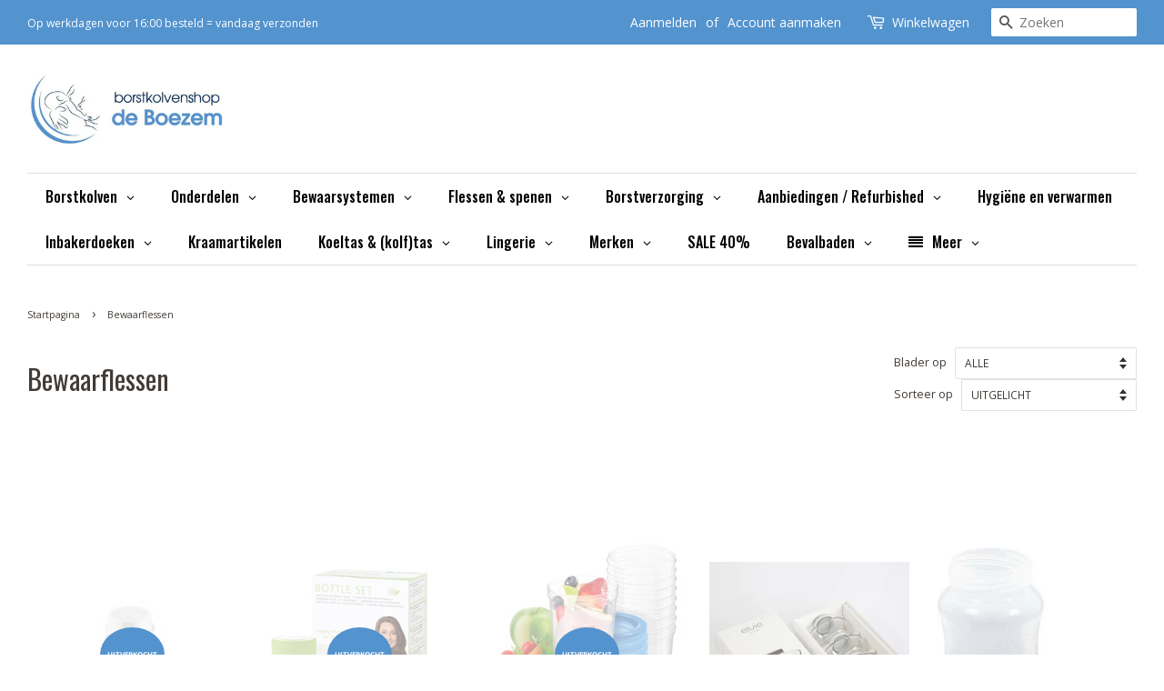

--- FILE ---
content_type: text/html; charset=utf-8
request_url: https://borstkolvenshopdeboezem.nl/collections/moedermelk-bewaarflessen
body_size: 39351
content:
<!doctype html>
<html class="no-js">
  
<head>
  
  <!-- Basic page needs ================================================== -->
  <meta charset="utf-8">
  <meta http-equiv="X-UA-Compatible" content="IE=edge,chrome=1">

  
  <link rel="shortcut icon" href="//borstkolvenshopdeboezem.nl/cdn/shop/files/borstkolvenshop-beeldmerk_32x32.png?v=1613776438" type="image/png" />
  

  <!-- Title and description ================================================== -->
  <title>
  Bewaarflessen &ndash; Borstkolvenshop de Boezem
  </title>

  
  <meta name="description" content="Bewaarflessen zijn een fijne manier om uw moedermelk te bewaren, vervoeren en in te vriezen.">
  

  <!-- Social meta ================================================== -->
  <!-- /snippets/social-meta-tags.liquid -->




<meta property="og:site_name" content="Borstkolvenshop de Boezem">
<meta property="og:url" content="https://borstkolvenshopdeboezem.nl/collections/moedermelk-bewaarflessen">
<meta property="og:title" content="Bewaarflessen">
<meta property="og:type" content="product.group">
<meta property="og:description" content="Bewaarflessen zijn een fijne manier om uw moedermelk te bewaren, vervoeren en in te vriezen.">

<meta property="og:image" content="http://borstkolvenshopdeboezem.nl/cdn/shop/collections/download_4c9bba84-5c99-43ab-972f-c5468ef8c904_1200x1200.jpg?v=1698475496">
<meta property="og:image:secure_url" content="https://borstkolvenshopdeboezem.nl/cdn/shop/collections/download_4c9bba84-5c99-43ab-972f-c5468ef8c904_1200x1200.jpg?v=1698475496">


  <meta name="twitter:site" content="@borstkolvenshop">

<meta name="twitter:card" content="summary_large_image">
<meta name="twitter:title" content="Bewaarflessen">
<meta name="twitter:description" content="Bewaarflessen zijn een fijne manier om uw moedermelk te bewaren, vervoeren en in te vriezen.">


  <!-- Helpers ================================================== -->
  <link rel="canonical" href="https://borstkolvenshopdeboezem.nl/collections/moedermelk-bewaarflessen">
  <meta name="viewport" content="width=device-width,initial-scale=1">
  <meta name="theme-color" content="#5393ce">

  <!-- CSS ================================================== -->
  <link href="//borstkolvenshopdeboezem.nl/cdn/shop/t/3/assets/timber.scss.css?v=58880524845648444361759259611" rel="stylesheet" type="text/css" media="all" />
  <link href="//borstkolvenshopdeboezem.nl/cdn/shop/t/3/assets/theme.scss.css?v=184035552281854285341759259610" rel="stylesheet" type="text/css" media="all" />

  <script>
    window.theme = window.theme || {};

    var theme = {
      strings: {
        addToCart: "Aan winkelwagen toevoegen",
        soldOut: "Uitverkocht",
        unavailable: "Niet beschikbaar",
        zoomClose: "Sluiten (esc)",
        zoomPrev: "Vorige (pijltoets links)",
        zoomNext: "Volgende (pijltoets rechts)",
        addressError: "Fout bij het opzoeken van dat adres",
        addressNoResults: "Geen resultaten voor dat adres",
        addressQueryLimit: "U heeft de gebruikslimiet van de Google API overschreden. Overweeg een upgrade naar een \u003ca href=\"https:\/\/developers.google.com\/maps\/premium\/usage-limits\"\u003ePremium-pakket\u003c\/a\u003e.",
        authError: "Er is een probleem opgetreden bij het verifiëren van uw Google Maps API-sleutel."
      },
      settings: {
        // Adding some settings to allow the editor to update correctly when they are changed
        enableWideLayout: true,
        typeAccentTransform: true,
        typeAccentSpacing: false,
        baseFontSize: '14px',
        headerBaseFontSize: '30px',
        accentFontSize: '12px'
      },
      variables: {
        mediaQueryMedium: 'screen and (max-width: 768px)',
        bpSmall: false
      },
      moneyFormat: "€{{amount_with_comma_separator}}"
    }

    document.documentElement.className = document.documentElement.className.replace('no-js', 'supports-js');
  </script>

  <!-- Header hook for plugins ================================================== -->
  <script>window.performance && window.performance.mark && window.performance.mark('shopify.content_for_header.start');</script><meta id="shopify-digital-wallet" name="shopify-digital-wallet" content="/27227816045/digital_wallets/dialog">
<meta name="shopify-checkout-api-token" content="094da799ddd9c9ffcada83586a2b99e5">
<link rel="alternate" type="application/atom+xml" title="Feed" href="/collections/moedermelk-bewaarflessen.atom" />
<link rel="next" href="/collections/moedermelk-bewaarflessen?page=2">
<link rel="alternate" type="application/json+oembed" href="https://borstkolvenshopdeboezem.nl/collections/moedermelk-bewaarflessen.oembed">
<script async="async" src="/checkouts/internal/preloads.js?locale=nl-NL"></script>
<link rel="preconnect" href="https://shop.app" crossorigin="anonymous">
<script async="async" src="https://shop.app/checkouts/internal/preloads.js?locale=nl-NL&shop_id=27227816045" crossorigin="anonymous"></script>
<script id="shopify-features" type="application/json">{"accessToken":"094da799ddd9c9ffcada83586a2b99e5","betas":["rich-media-storefront-analytics"],"domain":"borstkolvenshopdeboezem.nl","predictiveSearch":true,"shopId":27227816045,"locale":"nl"}</script>
<script>var Shopify = Shopify || {};
Shopify.shop = "borstkolvenshop-de-boezem.myshopify.com";
Shopify.locale = "nl";
Shopify.currency = {"active":"EUR","rate":"1.0"};
Shopify.country = "NL";
Shopify.theme = {"name":"Borstkolvenshop de Boezem","id":80555606125,"schema_name":"Minimal","schema_version":"11.7.1","theme_store_id":380,"role":"main"};
Shopify.theme.handle = "null";
Shopify.theme.style = {"id":null,"handle":null};
Shopify.cdnHost = "borstkolvenshopdeboezem.nl/cdn";
Shopify.routes = Shopify.routes || {};
Shopify.routes.root = "/";</script>
<script type="module">!function(o){(o.Shopify=o.Shopify||{}).modules=!0}(window);</script>
<script>!function(o){function n(){var o=[];function n(){o.push(Array.prototype.slice.apply(arguments))}return n.q=o,n}var t=o.Shopify=o.Shopify||{};t.loadFeatures=n(),t.autoloadFeatures=n()}(window);</script>
<script>
  window.ShopifyPay = window.ShopifyPay || {};
  window.ShopifyPay.apiHost = "shop.app\/pay";
  window.ShopifyPay.redirectState = null;
</script>
<script id="shop-js-analytics" type="application/json">{"pageType":"collection"}</script>
<script defer="defer" async type="module" src="//borstkolvenshopdeboezem.nl/cdn/shopifycloud/shop-js/modules/v2/client.init-shop-cart-sync_CQCZGmk1.nl.esm.js"></script>
<script defer="defer" async type="module" src="//borstkolvenshopdeboezem.nl/cdn/shopifycloud/shop-js/modules/v2/chunk.common_Qh2VktjN.esm.js"></script>
<script type="module">
  await import("//borstkolvenshopdeboezem.nl/cdn/shopifycloud/shop-js/modules/v2/client.init-shop-cart-sync_CQCZGmk1.nl.esm.js");
await import("//borstkolvenshopdeboezem.nl/cdn/shopifycloud/shop-js/modules/v2/chunk.common_Qh2VktjN.esm.js");

  window.Shopify.SignInWithShop?.initShopCartSync?.({"fedCMEnabled":true,"windoidEnabled":true});

</script>
<script>
  window.Shopify = window.Shopify || {};
  if (!window.Shopify.featureAssets) window.Shopify.featureAssets = {};
  window.Shopify.featureAssets['shop-js'] = {"shop-cart-sync":["modules/v2/client.shop-cart-sync_DYbEklgP.nl.esm.js","modules/v2/chunk.common_Qh2VktjN.esm.js"],"init-fed-cm":["modules/v2/client.init-fed-cm__ErewuRD.nl.esm.js","modules/v2/chunk.common_Qh2VktjN.esm.js"],"init-shop-email-lookup-coordinator":["modules/v2/client.init-shop-email-lookup-coordinator_DVvDgYZD.nl.esm.js","modules/v2/chunk.common_Qh2VktjN.esm.js"],"shop-cash-offers":["modules/v2/client.shop-cash-offers_DlO6Qxt5.nl.esm.js","modules/v2/chunk.common_Qh2VktjN.esm.js","modules/v2/chunk.modal_AuYeqjM3.esm.js"],"shop-button":["modules/v2/client.shop-button_DDXvm0ww.nl.esm.js","modules/v2/chunk.common_Qh2VktjN.esm.js"],"init-windoid":["modules/v2/client.init-windoid_0Lf619BU.nl.esm.js","modules/v2/chunk.common_Qh2VktjN.esm.js"],"avatar":["modules/v2/client.avatar_BTnouDA3.nl.esm.js"],"init-shop-cart-sync":["modules/v2/client.init-shop-cart-sync_CQCZGmk1.nl.esm.js","modules/v2/chunk.common_Qh2VktjN.esm.js"],"shop-toast-manager":["modules/v2/client.shop-toast-manager_BG9hizfj.nl.esm.js","modules/v2/chunk.common_Qh2VktjN.esm.js"],"pay-button":["modules/v2/client.pay-button_Bbf1ICKo.nl.esm.js","modules/v2/chunk.common_Qh2VktjN.esm.js"],"shop-login-button":["modules/v2/client.shop-login-button_BGVZZ2yR.nl.esm.js","modules/v2/chunk.common_Qh2VktjN.esm.js","modules/v2/chunk.modal_AuYeqjM3.esm.js"],"init-customer-accounts-sign-up":["modules/v2/client.init-customer-accounts-sign-up_Nl0OguTu.nl.esm.js","modules/v2/client.shop-login-button_BGVZZ2yR.nl.esm.js","modules/v2/chunk.common_Qh2VktjN.esm.js","modules/v2/chunk.modal_AuYeqjM3.esm.js"],"init-shop-for-new-customer-accounts":["modules/v2/client.init-shop-for-new-customer-accounts_DUWFFbho.nl.esm.js","modules/v2/client.shop-login-button_BGVZZ2yR.nl.esm.js","modules/v2/chunk.common_Qh2VktjN.esm.js","modules/v2/chunk.modal_AuYeqjM3.esm.js"],"init-customer-accounts":["modules/v2/client.init-customer-accounts_CgdWI3Pk.nl.esm.js","modules/v2/client.shop-login-button_BGVZZ2yR.nl.esm.js","modules/v2/chunk.common_Qh2VktjN.esm.js","modules/v2/chunk.modal_AuYeqjM3.esm.js"],"shop-follow-button":["modules/v2/client.shop-follow-button_CE4JIj_m.nl.esm.js","modules/v2/chunk.common_Qh2VktjN.esm.js","modules/v2/chunk.modal_AuYeqjM3.esm.js"],"lead-capture":["modules/v2/client.lead-capture_CnrlSZO3.nl.esm.js","modules/v2/chunk.common_Qh2VktjN.esm.js","modules/v2/chunk.modal_AuYeqjM3.esm.js"],"checkout-modal":["modules/v2/client.checkout-modal_DTwyTBIx.nl.esm.js","modules/v2/chunk.common_Qh2VktjN.esm.js","modules/v2/chunk.modal_AuYeqjM3.esm.js"],"shop-login":["modules/v2/client.shop-login_DZkpG60q.nl.esm.js","modules/v2/chunk.common_Qh2VktjN.esm.js","modules/v2/chunk.modal_AuYeqjM3.esm.js"],"payment-terms":["modules/v2/client.payment-terms_ColZi-EO.nl.esm.js","modules/v2/chunk.common_Qh2VktjN.esm.js","modules/v2/chunk.modal_AuYeqjM3.esm.js"]};
</script>
<script>(function() {
  var isLoaded = false;
  function asyncLoad() {
    if (isLoaded) return;
    isLoaded = true;
    var urls = ["https:\/\/sdks.automizely.com\/conversions\/v1\/conversions.js?app_connection_id=612ceb0926d948f1a07c2243e294ac35\u0026mapped_org_id=d4ed7daa4e7e8e90ccdc23bac3bc075e_v1\u0026shop=borstkolvenshop-de-boezem.myshopify.com","https:\/\/rio.pwztag.com\/rio.js?shop=borstkolvenshop-de-boezem.myshopify.com"];
    for (var i = 0; i < urls.length; i++) {
      var s = document.createElement('script');
      s.type = 'text/javascript';
      s.async = true;
      s.src = urls[i];
      var x = document.getElementsByTagName('script')[0];
      x.parentNode.insertBefore(s, x);
    }
  };
  if(window.attachEvent) {
    window.attachEvent('onload', asyncLoad);
  } else {
    window.addEventListener('load', asyncLoad, false);
  }
})();</script>
<script id="__st">var __st={"a":27227816045,"offset":3600,"reqid":"0cc642d7-867d-4f30-add6-ceea346f4bf8-1766370943","pageurl":"borstkolvenshopdeboezem.nl\/collections\/moedermelk-bewaarflessen","u":"1099fcdec33c","p":"collection","rtyp":"collection","rid":159538380909};</script>
<script>window.ShopifyPaypalV4VisibilityTracking = true;</script>
<script id="captcha-bootstrap">!function(){'use strict';const t='contact',e='account',n='new_comment',o=[[t,t],['blogs',n],['comments',n],[t,'customer']],c=[[e,'customer_login'],[e,'guest_login'],[e,'recover_customer_password'],[e,'create_customer']],r=t=>t.map((([t,e])=>`form[action*='/${t}']:not([data-nocaptcha='true']) input[name='form_type'][value='${e}']`)).join(','),a=t=>()=>t?[...document.querySelectorAll(t)].map((t=>t.form)):[];function s(){const t=[...o],e=r(t);return a(e)}const i='password',u='form_key',d=['recaptcha-v3-token','g-recaptcha-response','h-captcha-response',i],f=()=>{try{return window.sessionStorage}catch{return}},m='__shopify_v',_=t=>t.elements[u];function p(t,e,n=!1){try{const o=window.sessionStorage,c=JSON.parse(o.getItem(e)),{data:r}=function(t){const{data:e,action:n}=t;return t[m]||n?{data:e,action:n}:{data:t,action:n}}(c);for(const[e,n]of Object.entries(r))t.elements[e]&&(t.elements[e].value=n);n&&o.removeItem(e)}catch(o){console.error('form repopulation failed',{error:o})}}const l='form_type',E='cptcha';function T(t){t.dataset[E]=!0}const w=window,h=w.document,L='Shopify',v='ce_forms',y='captcha';let A=!1;((t,e)=>{const n=(g='f06e6c50-85a8-45c8-87d0-21a2b65856fe',I='https://cdn.shopify.com/shopifycloud/storefront-forms-hcaptcha/ce_storefront_forms_captcha_hcaptcha.v1.5.2.iife.js',D={infoText:'Beschermd door hCaptcha',privacyText:'Privacy',termsText:'Voorwaarden'},(t,e,n)=>{const o=w[L][v],c=o.bindForm;if(c)return c(t,g,e,D).then(n);var r;o.q.push([[t,g,e,D],n]),r=I,A||(h.body.append(Object.assign(h.createElement('script'),{id:'captcha-provider',async:!0,src:r})),A=!0)});var g,I,D;w[L]=w[L]||{},w[L][v]=w[L][v]||{},w[L][v].q=[],w[L][y]=w[L][y]||{},w[L][y].protect=function(t,e){n(t,void 0,e),T(t)},Object.freeze(w[L][y]),function(t,e,n,w,h,L){const[v,y,A,g]=function(t,e,n){const i=e?o:[],u=t?c:[],d=[...i,...u],f=r(d),m=r(i),_=r(d.filter((([t,e])=>n.includes(e))));return[a(f),a(m),a(_),s()]}(w,h,L),I=t=>{const e=t.target;return e instanceof HTMLFormElement?e:e&&e.form},D=t=>v().includes(t);t.addEventListener('submit',(t=>{const e=I(t);if(!e)return;const n=D(e)&&!e.dataset.hcaptchaBound&&!e.dataset.recaptchaBound,o=_(e),c=g().includes(e)&&(!o||!o.value);(n||c)&&t.preventDefault(),c&&!n&&(function(t){try{if(!f())return;!function(t){const e=f();if(!e)return;const n=_(t);if(!n)return;const o=n.value;o&&e.removeItem(o)}(t);const e=Array.from(Array(32),(()=>Math.random().toString(36)[2])).join('');!function(t,e){_(t)||t.append(Object.assign(document.createElement('input'),{type:'hidden',name:u})),t.elements[u].value=e}(t,e),function(t,e){const n=f();if(!n)return;const o=[...t.querySelectorAll(`input[type='${i}']`)].map((({name:t})=>t)),c=[...d,...o],r={};for(const[a,s]of new FormData(t).entries())c.includes(a)||(r[a]=s);n.setItem(e,JSON.stringify({[m]:1,action:t.action,data:r}))}(t,e)}catch(e){console.error('failed to persist form',e)}}(e),e.submit())}));const S=(t,e)=>{t&&!t.dataset[E]&&(n(t,e.some((e=>e===t))),T(t))};for(const o of['focusin','change'])t.addEventListener(o,(t=>{const e=I(t);D(e)&&S(e,y())}));const B=e.get('form_key'),M=e.get(l),P=B&&M;t.addEventListener('DOMContentLoaded',(()=>{const t=y();if(P)for(const e of t)e.elements[l].value===M&&p(e,B);[...new Set([...A(),...v().filter((t=>'true'===t.dataset.shopifyCaptcha))])].forEach((e=>S(e,t)))}))}(h,new URLSearchParams(w.location.search),n,t,e,['guest_login'])})(!0,!0)}();</script>
<script integrity="sha256-4kQ18oKyAcykRKYeNunJcIwy7WH5gtpwJnB7kiuLZ1E=" data-source-attribution="shopify.loadfeatures" defer="defer" src="//borstkolvenshopdeboezem.nl/cdn/shopifycloud/storefront/assets/storefront/load_feature-a0a9edcb.js" crossorigin="anonymous"></script>
<script crossorigin="anonymous" defer="defer" src="//borstkolvenshopdeboezem.nl/cdn/shopifycloud/storefront/assets/shopify_pay/storefront-65b4c6d7.js?v=20250812"></script>
<script data-source-attribution="shopify.dynamic_checkout.dynamic.init">var Shopify=Shopify||{};Shopify.PaymentButton=Shopify.PaymentButton||{isStorefrontPortableWallets:!0,init:function(){window.Shopify.PaymentButton.init=function(){};var t=document.createElement("script");t.src="https://borstkolvenshopdeboezem.nl/cdn/shopifycloud/portable-wallets/latest/portable-wallets.nl.js",t.type="module",document.head.appendChild(t)}};
</script>
<script data-source-attribution="shopify.dynamic_checkout.buyer_consent">
  function portableWalletsHideBuyerConsent(e){var t=document.getElementById("shopify-buyer-consent"),n=document.getElementById("shopify-subscription-policy-button");t&&n&&(t.classList.add("hidden"),t.setAttribute("aria-hidden","true"),n.removeEventListener("click",e))}function portableWalletsShowBuyerConsent(e){var t=document.getElementById("shopify-buyer-consent"),n=document.getElementById("shopify-subscription-policy-button");t&&n&&(t.classList.remove("hidden"),t.removeAttribute("aria-hidden"),n.addEventListener("click",e))}window.Shopify?.PaymentButton&&(window.Shopify.PaymentButton.hideBuyerConsent=portableWalletsHideBuyerConsent,window.Shopify.PaymentButton.showBuyerConsent=portableWalletsShowBuyerConsent);
</script>
<script data-source-attribution="shopify.dynamic_checkout.cart.bootstrap">document.addEventListener("DOMContentLoaded",(function(){function t(){return document.querySelector("shopify-accelerated-checkout-cart, shopify-accelerated-checkout")}if(t())Shopify.PaymentButton.init();else{new MutationObserver((function(e,n){t()&&(Shopify.PaymentButton.init(),n.disconnect())})).observe(document.body,{childList:!0,subtree:!0})}}));
</script>
<script id='scb4127' type='text/javascript' async='' src='https://borstkolvenshopdeboezem.nl/cdn/shopifycloud/privacy-banner/storefront-banner.js'></script><link id="shopify-accelerated-checkout-styles" rel="stylesheet" media="screen" href="https://borstkolvenshopdeboezem.nl/cdn/shopifycloud/portable-wallets/latest/accelerated-checkout-backwards-compat.css" crossorigin="anonymous">
<style id="shopify-accelerated-checkout-cart">
        #shopify-buyer-consent {
  margin-top: 1em;
  display: inline-block;
  width: 100%;
}

#shopify-buyer-consent.hidden {
  display: none;
}

#shopify-subscription-policy-button {
  background: none;
  border: none;
  padding: 0;
  text-decoration: underline;
  font-size: inherit;
  cursor: pointer;
}

#shopify-subscription-policy-button::before {
  box-shadow: none;
}

      </style>

<script>window.performance && window.performance.mark && window.performance.mark('shopify.content_for_header.end');</script>

  <script src="//borstkolvenshopdeboezem.nl/cdn/shop/t/3/assets/jquery-2.2.3.min.js?v=58211863146907186831580202307" type="text/javascript"></script>

  <script src="//borstkolvenshopdeboezem.nl/cdn/shop/t/3/assets/lazysizes.min.js?v=155223123402716617051580202307" async="async"></script>
  
  <link href="//cdnjs.cloudflare.com/ajax/libs/font-awesome/4.7.0/css/font-awesome.min.css" rel="stylesheet" type="text/css" media="all" />

  
  

  
				        <style>
				            .intl-tel-input .country-list .country-name,.intl-tel-input .country-list .dial-code,.intl-tel-input .country-list .flag-box{vertical-align:middle }.intl-tel-input{position:relative;display:block }.intl-tel-input *{box-sizing:border-box;-moz-box-sizing:border-box }.intl-tel-input .hide{display:none }.intl-tel-input .v-hide{visibility:hidden }.intl-tel-input input,.intl-tel-input input[type=tel],.intl-tel-input input[type=text]{position:relative;z-index:0;margin-top:0!important;margin-bottom:0!important;padding-right:36px;margin-right:0 }.intl-tel-input .flag-container{position:absolute;top:0;bottom:0;right:0;padding:1px }.intl-tel-input .selected-flag{z-index:1;position:relative;width:36px;height:100%;padding:0 0 0 8px }.intl-tel-input .selected-flag .iti-flag{position:absolute;top:0;bottom:0;margin:auto }.intl-tel-input .selected-flag .iti-arrow{position:absolute;top:50%;margin-top:-2px;right:6px;width:0;height:0;border-left:3px solid transparent;border-right:3px solid transparent;border-top:4px solid #555 }.intl-tel-input .selected-flag .iti-arrow.up{border-top:none;border-bottom:4px solid #555 }.intl-tel-input .country-list{position:absolute;z-index:2;list-style:none;text-align:left;padding:0;margin:0 0 0 -1px;box-shadow:1px 1px 4px rgba(0,0,0,.2);background-color:#fff;border:1px solid #CCC;white-space:nowrap;max-height:200px;overflow-y:scroll }.intl-tel-input .country-list .country.highlight,.intl-tel-input.allow-dropdown .flag-container:hover .selected-flag{background-color:rgba(0,0,0,.05) }.intl-tel-input .country-list.dropup{bottom:100%;margin-bottom:-1px }.intl-tel-input .country-list .flag-box{display:inline-block;width:20px }@media (max-width:500px){.intl-tel-input .country-list{white-space:normal }}.intl-tel-input .country-list .divider{padding-bottom:5px;margin-bottom:5px;border-bottom:1px solid #CCC }.intl-tel-input .country-list .country{padding:5px 10px }.intl-tel-input .country-list .country .dial-code{color:#999 }.intl-tel-input .country-list .country-name,.intl-tel-input .country-list .flag-box{margin-right:6px }.intl-tel-input.allow-dropdown input,.intl-tel-input.allow-dropdown input[type=tel],.intl-tel-input.allow-dropdown input[type=text],.intl-tel-input.separate-dial-code input,.intl-tel-input.separate-dial-code input[type=tel],.intl-tel-input.separate-dial-code input[type=text]{padding-right:6px;padding-left:52px;margin-left:0 }.intl-tel-input.allow-dropdown .flag-container,.intl-tel-input.separate-dial-code .flag-container{right:auto;left:0 }.intl-tel-input.allow-dropdown .selected-flag,.intl-tel-input.separate-dial-code .selected-flag{width:46px }.intl-tel-input.allow-dropdown .flag-container:hover{cursor:pointer }.intl-tel-input.allow-dropdown input[disabled]+.flag-container:hover,.intl-tel-input.allow-dropdown input[readonly]+.flag-container:hover{cursor:default }.intl-tel-input.allow-dropdown input[disabled]+.flag-container:hover .selected-flag,.intl-tel-input.allow-dropdown input[readonly]+.flag-container:hover .selected-flag{background-color:transparent }.intl-tel-input.separate-dial-code .selected-flag{background-color:rgba(0,0,0,.05);display:table }.intl-tel-input.separate-dial-code .selected-dial-code{display:table-cell;vertical-align:middle;padding-left:28px }.intl-tel-input.separate-dial-code.iti-sdc-2 input,.intl-tel-input.separate-dial-code.iti-sdc-2 input[type=tel],.intl-tel-input.separate-dial-code.iti-sdc-2 input[type=text]{padding-left:66px }.intl-tel-input.separate-dial-code.iti-sdc-2 .selected-flag{width:60px }.intl-tel-input.separate-dial-code.allow-dropdown.iti-sdc-2 input,.intl-tel-input.separate-dial-code.allow-dropdown.iti-sdc-2 input[type=tel],.intl-tel-input.separate-dial-code.allow-dropdown.iti-sdc-2 input[type=text]{padding-left:76px }.intl-tel-input.separate-dial-code.allow-dropdown.iti-sdc-2 .selected-flag{width:70px }.intl-tel-input.separate-dial-code.iti-sdc-3 input,.intl-tel-input.separate-dial-code.iti-sdc-3 input[type=tel],.intl-tel-input.separate-dial-code.iti-sdc-3 input[type=text]{padding-left:74px }.intl-tel-input.separate-dial-code.iti-sdc-3 .selected-flag{width:68px }.intl-tel-input.separate-dial-code.allow-dropdown.iti-sdc-3 input,.intl-tel-input.separate-dial-code.allow-dropdown.iti-sdc-3 input[type=tel],.intl-tel-input.separate-dial-code.allow-dropdown.iti-sdc-3 input[type=text]{padding-left:84px }.intl-tel-input.separate-dial-code.allow-dropdown.iti-sdc-3 .selected-flag{width:78px }.intl-tel-input.separate-dial-code.iti-sdc-4 input,.intl-tel-input.separate-dial-code.iti-sdc-4 input[type=tel],.intl-tel-input.separate-dial-code.iti-sdc-4 input[type=text]{padding-left:82px }.intl-tel-input.separate-dial-code.iti-sdc-4 .selected-flag{width:76px }.intl-tel-input.separate-dial-code.allow-dropdown.iti-sdc-4 input,.intl-tel-input.separate-dial-code.allow-dropdown.iti-sdc-4 input[type=tel],.intl-tel-input.separate-dial-code.allow-dropdown.iti-sdc-4 input[type=text]{padding-left:92px }.intl-tel-input.separate-dial-code.allow-dropdown.iti-sdc-4 .selected-flag{width:86px }.intl-tel-input.separate-dial-code.iti-sdc-5 input,.intl-tel-input.separate-dial-code.iti-sdc-5 input[type=tel],.intl-tel-input.separate-dial-code.iti-sdc-5 input[type=text]{padding-left:90px }.intl-tel-input.separate-dial-code.iti-sdc-5 .selected-flag{width:84px }.intl-tel-input.separate-dial-code.allow-dropdown.iti-sdc-5 input,.intl-tel-input.separate-dial-code.allow-dropdown.iti-sdc-5 input[type=tel],.intl-tel-input.separate-dial-code.allow-dropdown.iti-sdc-5 input[type=text]{padding-left:100px }.intl-tel-input.separate-dial-code.allow-dropdown.iti-sdc-5 .selected-flag{width:94px }.intl-tel-input.iti-container{position:absolute;top:-1000px;left:-1000px;z-index:1060;padding:1px }.intl-tel-input.iti-container:hover{cursor:pointer }.iti-mobile .intl-tel-input.iti-container{top:30px;bottom:30px;left:30px;right:30px;position:fixed; z-index: 99999;}.iti-mobile .intl-tel-input .country-list{max-height:100%;width:100% }.iti-mobile .intl-tel-input .country-list .country{padding:10px;line-height:1.5em }.iti-flag{width:20px }.iti-flag.be{width:18px }.iti-flag.ch{width:15px }.iti-flag.mc{width:19px }.iti-flag.ac{height:10px;background-position:0 0 }.iti-flag.ad{height:14px;background-position:-22px 0 }.iti-flag.ae{height:10px;background-position:-44px 0 }.iti-flag.af{height:14px;background-position:-66px 0 }.iti-flag.ag{height:14px;background-position:-88px 0 }.iti-flag.ai{height:10px;background-position:-110px 0 }.iti-flag.al{height:15px;background-position:-132px 0 }.iti-flag.am{height:10px;background-position:-154px 0 }.iti-flag.ao{height:14px;background-position:-176px 0 }.iti-flag.aq{height:14px;background-position:-198px 0 }.iti-flag.ar{height:13px;background-position:-220px 0 }.iti-flag.as{height:10px;background-position:-242px 0 }.iti-flag.at{height:14px;background-position:-264px 0 }.iti-flag.au{height:10px;background-position:-286px 0 }.iti-flag.aw{height:14px;background-position:-308px 0 }.iti-flag.ax{height:13px;background-position:-330px 0 }.iti-flag.az{height:10px;background-position:-352px 0 }.iti-flag.ba{height:10px;background-position:-374px 0 }.iti-flag.bb{height:14px;background-position:-396px 0 }.iti-flag.bd{height:12px;background-position:-418px 0 }.iti-flag.be{height:15px;background-position:-440px 0 }.iti-flag.bf{height:14px;background-position:-460px 0 }.iti-flag.bg{height:12px;background-position:-482px 0 }.iti-flag.bh{height:12px;background-position:-504px 0 }.iti-flag.bi{height:12px;background-position:-526px 0 }.iti-flag.bj{height:14px;background-position:-548px 0 }.iti-flag.bl{height:14px;background-position:-570px 0 }.iti-flag.bm{height:10px;background-position:-592px 0 }.iti-flag.bn{height:10px;background-position:-614px 0 }.iti-flag.bo{height:14px;background-position:-636px 0 }.iti-flag.bq{height:14px;background-position:-658px 0 }.iti-flag.br{height:14px;background-position:-680px 0 }.iti-flag.bs{height:10px;background-position:-702px 0 }.iti-flag.bt{height:14px;background-position:-724px 0 }.iti-flag.bv{height:15px;background-position:-746px 0 }.iti-flag.bw{height:14px;background-position:-768px 0 }.iti-flag.by{height:10px;background-position:-790px 0 }.iti-flag.bz{height:14px;background-position:-812px 0 }.iti-flag.ca{height:10px;background-position:-834px 0 }.iti-flag.cc{height:10px;background-position:-856px 0 }.iti-flag.cd{height:15px;background-position:-878px 0 }.iti-flag.cf{height:14px;background-position:-900px 0 }.iti-flag.cg{height:14px;background-position:-922px 0 }.iti-flag.ch{height:15px;background-position:-944px 0 }.iti-flag.ci{height:14px;background-position:-961px 0 }.iti-flag.ck{height:10px;background-position:-983px 0 }.iti-flag.cl{height:14px;background-position:-1005px 0 }.iti-flag.cm{height:14px;background-position:-1027px 0 }.iti-flag.cn{height:14px;background-position:-1049px 0 }.iti-flag.co{height:14px;background-position:-1071px 0 }.iti-flag.cp{height:14px;background-position:-1093px 0 }.iti-flag.cr{height:12px;background-position:-1115px 0 }.iti-flag.cu{height:10px;background-position:-1137px 0 }.iti-flag.cv{height:12px;background-position:-1159px 0 }.iti-flag.cw{height:14px;background-position:-1181px 0 }.iti-flag.cx{height:10px;background-position:-1203px 0 }.iti-flag.cy{height:14px;background-position:-1225px 0 }.iti-flag.cz{height:14px;background-position:-1247px 0 }.iti-flag.de{height:12px;background-position:-1269px 0 }.iti-flag.dg{height:10px;background-position:-1291px 0 }.iti-flag.dj{height:14px;background-position:-1313px 0 }.iti-flag.dk{height:15px;background-position:-1335px 0 }.iti-flag.dm{height:10px;background-position:-1357px 0 }.iti-flag.do{height:14px;background-position:-1379px 0 }.iti-flag.dz{height:14px;background-position:-1401px 0 }.iti-flag.ea{height:14px;background-position:-1423px 0 }.iti-flag.ec{height:14px;background-position:-1445px 0 }.iti-flag.ee{height:13px;background-position:-1467px 0 }.iti-flag.eg{height:14px;background-position:-1489px 0 }.iti-flag.eh{height:10px;background-position:-1511px 0 }.iti-flag.er{height:10px;background-position:-1533px 0 }.iti-flag.es{height:14px;background-position:-1555px 0 }.iti-flag.et{height:10px;background-position:-1577px 0 }.iti-flag.eu{height:14px;background-position:-1599px 0 }.iti-flag.fi{height:12px;background-position:-1621px 0 }.iti-flag.fj{height:10px;background-position:-1643px 0 }.iti-flag.fk{height:10px;background-position:-1665px 0 }.iti-flag.fm{height:11px;background-position:-1687px 0 }.iti-flag.fo{height:15px;background-position:-1709px 0 }.iti-flag.fr{height:14px;background-position:-1731px 0 }.iti-flag.ga{height:15px;background-position:-1753px 0 }.iti-flag.gb{height:10px;background-position:-1775px 0 }.iti-flag.gd{height:12px;background-position:-1797px 0 }.iti-flag.ge{height:14px;background-position:-1819px 0 }.iti-flag.gf{height:14px;background-position:-1841px 0 }.iti-flag.gg{height:14px;background-position:-1863px 0 }.iti-flag.gh{height:14px;background-position:-1885px 0 }.iti-flag.gi{height:10px;background-position:-1907px 0 }.iti-flag.gl{height:14px;background-position:-1929px 0 }.iti-flag.gm{height:14px;background-position:-1951px 0 }.iti-flag.gn{height:14px;background-position:-1973px 0 }.iti-flag.gp{height:14px;background-position:-1995px 0 }.iti-flag.gq{height:14px;background-position:-2017px 0 }.iti-flag.gr{height:14px;background-position:-2039px 0 }.iti-flag.gs{height:10px;background-position:-2061px 0 }.iti-flag.gt{height:13px;background-position:-2083px 0 }.iti-flag.gu{height:11px;background-position:-2105px 0 }.iti-flag.gw{height:10px;background-position:-2127px 0 }.iti-flag.gy{height:12px;background-position:-2149px 0 }.iti-flag.hk{height:14px;background-position:-2171px 0 }.iti-flag.hm{height:10px;background-position:-2193px 0 }.iti-flag.hn{height:10px;background-position:-2215px 0 }.iti-flag.hr{height:10px;background-position:-2237px 0 }.iti-flag.ht{height:12px;background-position:-2259px 0 }.iti-flag.hu{height:10px;background-position:-2281px 0 }.iti-flag.ic{height:14px;background-position:-2303px 0 }.iti-flag.id{height:14px;background-position:-2325px 0 }.iti-flag.ie{height:10px;background-position:-2347px 0 }.iti-flag.il{height:15px;background-position:-2369px 0 }.iti-flag.im{height:10px;background-position:-2391px 0 }.iti-flag.in{height:14px;background-position:-2413px 0 }.iti-flag.io{height:10px;background-position:-2435px 0 }.iti-flag.iq{height:14px;background-position:-2457px 0 }.iti-flag.ir{height:12px;background-position:-2479px 0 }.iti-flag.is{height:15px;background-position:-2501px 0 }.iti-flag.it{height:14px;background-position:-2523px 0 }.iti-flag.je{height:12px;background-position:-2545px 0 }.iti-flag.jm{height:10px;background-position:-2567px 0 }.iti-flag.jo{height:10px;background-position:-2589px 0 }.iti-flag.jp{height:14px;background-position:-2611px 0 }.iti-flag.ke{height:14px;background-position:-2633px 0 }.iti-flag.kg{height:12px;background-position:-2655px 0 }.iti-flag.kh{height:13px;background-position:-2677px 0 }.iti-flag.ki{height:10px;background-position:-2699px 0 }.iti-flag.km{height:12px;background-position:-2721px 0 }.iti-flag.kn{height:14px;background-position:-2743px 0 }.iti-flag.kp{height:10px;background-position:-2765px 0 }.iti-flag.kr{height:14px;background-position:-2787px 0 }.iti-flag.kw{height:10px;background-position:-2809px 0 }.iti-flag.ky{height:10px;background-position:-2831px 0 }.iti-flag.kz{height:10px;background-position:-2853px 0 }.iti-flag.la{height:14px;background-position:-2875px 0 }.iti-flag.lb{height:14px;background-position:-2897px 0 }.iti-flag.lc{height:10px;background-position:-2919px 0 }.iti-flag.li{height:12px;background-position:-2941px 0 }.iti-flag.lk{height:10px;background-position:-2963px 0 }.iti-flag.lr{height:11px;background-position:-2985px 0 }.iti-flag.ls{height:14px;background-position:-3007px 0 }.iti-flag.lt{height:12px;background-position:-3029px 0 }.iti-flag.lu{height:12px;background-position:-3051px 0 }.iti-flag.lv{height:10px;background-position:-3073px 0 }.iti-flag.ly{height:10px;background-position:-3095px 0 }.iti-flag.ma{height:14px;background-position:-3117px 0 }.iti-flag.mc{height:15px;background-position:-3139px 0 }.iti-flag.md{height:10px;background-position:-3160px 0 }.iti-flag.me{height:10px;background-position:-3182px 0 }.iti-flag.mf{height:14px;background-position:-3204px 0 }.iti-flag.mg{height:14px;background-position:-3226px 0 }.iti-flag.mh{height:11px;background-position:-3248px 0 }.iti-flag.mk{height:10px;background-position:-3270px 0 }.iti-flag.ml{height:14px;background-position:-3292px 0 }.iti-flag.mm{height:14px;background-position:-3314px 0 }.iti-flag.mn{height:10px;background-position:-3336px 0 }.iti-flag.mo{height:14px;background-position:-3358px 0 }.iti-flag.mp{height:10px;background-position:-3380px 0 }.iti-flag.mq{height:14px;background-position:-3402px 0 }.iti-flag.mr{height:14px;background-position:-3424px 0 }.iti-flag.ms{height:10px;background-position:-3446px 0 }.iti-flag.mt{height:14px;background-position:-3468px 0 }.iti-flag.mu{height:14px;background-position:-3490px 0 }.iti-flag.mv{height:14px;background-position:-3512px 0 }.iti-flag.mw{height:14px;background-position:-3534px 0 }.iti-flag.mx{height:12px;background-position:-3556px 0 }.iti-flag.my{height:10px;background-position:-3578px 0 }.iti-flag.mz{height:14px;background-position:-3600px 0 }.iti-flag.na{height:14px;background-position:-3622px 0 }.iti-flag.nc{height:10px;background-position:-3644px 0 }.iti-flag.ne{width:18px;height:15px;background-position:-3666px 0 }.iti-flag.nf{height:10px;background-position:-3686px 0 }.iti-flag.ng{height:10px;background-position:-3708px 0 }.iti-flag.ni{height:12px;background-position:-3730px 0 }.iti-flag.nl{height:14px;background-position:-3752px 0 }.iti-flag.no{height:15px;background-position:-3774px 0 }.iti-flag.np{width:13px;height:15px;background-position:-3796px 0 }.iti-flag.nr{height:10px;background-position:-3811px 0 }.iti-flag.nu{height:10px;background-position:-3833px 0 }.iti-flag.nz{height:10px;background-position:-3855px 0 }.iti-flag.om{height:10px;background-position:-3877px 0 }.iti-flag.pa{height:14px;background-position:-3899px 0 }.iti-flag.pe{height:14px;background-position:-3921px 0 }.iti-flag.pf{height:14px;background-position:-3943px 0 }.iti-flag.pg{height:15px;background-position:-3965px 0 }.iti-flag.ph{height:10px;background-position:-3987px 0 }.iti-flag.pk{height:14px;background-position:-4009px 0 }.iti-flag.pl{height:13px;background-position:-4031px 0 }.iti-flag.pm{height:14px;background-position:-4053px 0 }.iti-flag.pn{height:10px;background-position:-4075px 0 }.iti-flag.pr{height:14px;background-position:-4097px 0 }.iti-flag.ps{height:10px;background-position:-4119px 0 }.iti-flag.pt{height:14px;background-position:-4141px 0 }.iti-flag.pw{height:13px;background-position:-4163px 0 }.iti-flag.py{height:11px;background-position:-4185px 0 }.iti-flag.qa{height:8px;background-position:-4207px 0 }.iti-flag.re{height:14px;background-position:-4229px 0 }.iti-flag.ro{height:14px;background-position:-4251px 0 }.iti-flag.rs{height:14px;background-position:-4273px 0 }.iti-flag.ru{height:14px;background-position:-4295px 0 }.iti-flag.rw{height:14px;background-position:-4317px 0 }.iti-flag.sa{height:14px;background-position:-4339px 0 }.iti-flag.sb{height:10px;background-position:-4361px 0 }.iti-flag.sc{height:10px;background-position:-4383px 0 }.iti-flag.sd{height:10px;background-position:-4405px 0 }.iti-flag.se{height:13px;background-position:-4427px 0 }.iti-flag.sg{height:14px;background-position:-4449px 0 }.iti-flag.sh{height:10px;background-position:-4471px 0 }.iti-flag.si{height:10px;background-position:-4493px 0 }.iti-flag.sj{height:15px;background-position:-4515px 0 }.iti-flag.sk{height:14px;background-position:-4537px 0 }.iti-flag.sl{height:14px;background-position:-4559px 0 }.iti-flag.sm{height:15px;background-position:-4581px 0 }.iti-flag.sn{height:14px;background-position:-4603px 0 }.iti-flag.so{height:14px;background-position:-4625px 0 }.iti-flag.sr{height:14px;background-position:-4647px 0 }.iti-flag.ss{height:10px;background-position:-4669px 0 }.iti-flag.st{height:10px;background-position:-4691px 0 }.iti-flag.sv{height:12px;background-position:-4713px 0 }.iti-flag.sx{height:14px;background-position:-4735px 0 }.iti-flag.sy{height:14px;background-position:-4757px 0 }.iti-flag.sz{height:14px;background-position:-4779px 0 }.iti-flag.ta{height:10px;background-position:-4801px 0 }.iti-flag.tc{height:10px;background-position:-4823px 0 }.iti-flag.td{height:14px;background-position:-4845px 0 }.iti-flag.tf{height:14px;background-position:-4867px 0 }.iti-flag.tg{height:13px;background-position:-4889px 0 }.iti-flag.th{height:14px;background-position:-4911px 0 }.iti-flag.tj{height:10px;background-position:-4933px 0 }.iti-flag.tk{height:10px;background-position:-4955px 0 }.iti-flag.tl{height:10px;background-position:-4977px 0 }.iti-flag.tm{height:14px;background-position:-4999px 0 }.iti-flag.tn{height:14px;background-position:-5021px 0 }.iti-flag.to{height:10px;background-position:-5043px 0 }.iti-flag.tr{height:14px;background-position:-5065px 0 }.iti-flag.tt{height:12px;background-position:-5087px 0 }.iti-flag.tv{height:10px;background-position:-5109px 0 }.iti-flag.tw{height:14px;background-position:-5131px 0 }.iti-flag.tz{height:14px;background-position:-5153px 0 }.iti-flag.ua{height:14px;background-position:-5175px 0 }.iti-flag.ug{height:14px;background-position:-5197px 0 }.iti-flag.um{height:11px;background-position:-5219px 0 }.iti-flag.un{height:14px;background-position:-5241px 0 }.iti-flag.us{height:11px;background-position:-5263px 0 }.iti-flag.uy{height:14px;background-position:-5285px 0 }.iti-flag.uz{height:10px;background-position:-5307px 0 }.iti-flag.va{width:15px;height:15px;background-position:-5329px 0 }.iti-flag.vc{height:14px;background-position:-5346px 0 }.iti-flag.ve{height:14px;background-position:-5368px 0 }.iti-flag.vg{height:10px;background-position:-5390px 0 }.iti-flag.vi{height:14px;background-position:-5412px 0 }.iti-flag.vn{height:14px;background-position:-5434px 0  }.iti-flag.vu{height:12px;background-position:-5456px 0 }.iti-flag.wf{height:14px;background-position:-5478px 0 }.iti-flag.ws{height:10px;background-position:-5500px 0 }.iti-flag.xk{height:15px;background-position:-5522px 0 }.iti-flag.ye{height:14px;background-position:-5544px 0 }.iti-flag.yt{height:14px;background-position:-5566px 0 }.iti-flag.za{height:14px;background-position:-5588px 0 }.iti-flag.zm{height:14px;background-position:-5610px 0 }.iti-flag.zw{height:10px;background-position:-5632px 0 }.iti-flag{height:15px;box-shadow:0 0 1px 0 #888;background-image:url(https://productoption.hulkapps.com/images/flags.png);background-repeat:no-repeat;background-color:#DBDBDB;background-position:20px 0 }@media (-webkit-min-device-pixel-ratio:2),(min-resolution:192dpi){.iti-flag{background-size:5652px 15px;background-image:url(https://productoption.hulkapps.com/images/flags@2x.png) }}.iti-flag.np{background-color:transparent }.cart-property .property_name{font-weight:400;padding-right:0;min-width:auto;width:auto }.input_file+label{cursor:pointer;padding:3px 10px;width:auto;text-align:center;margin:0;background:#f4f8fb;border:1px solid #dbe1e8 }#error-msg,.hulkapps_with_discount{color:red }.discount_error{border-color:red }.edit_form input,.edit_form select,.edit_form textarea{min-height:44px!important }.hulkapps_summary{font-size:14px;display:block;color:red; }.hulkapps-summary-line-discount-code{margin:10px 0;display:block }.actual_price{text-decoration:line-through }.hide{display:none }input.error{border:1px solid #FF7C7C }#valid-msg{color:#00C900 }.edit_cart_option{margin-top:10px!important;display:none;cursor: pointer;border: 1px solid transparent;border-radius: 2px;color: #fff;font-weight: 600;text-transform: uppercase;letter-spacing: 0.08em;font-size: 14px;padding: 8px 15px;}.hulkapps_discount_hide{margin-top:10px;display:flex!important;align-items:center;justify-content:flex-end }.hulkapps_discount_code{width:auto !important;margin:0 12px 0 0 !important;}.discount_code_box{display:none;margin-bottom:10px;text-align:right }@media screen and (max-width:480px){.hulkapps_discount_code{width:100% }.hulkapps_option_name,.hulkapps_option_value{display:block!important }.hulkapp_close,.hulkapp_save{margin-bottom:8px }}@media screen and (max-width:991px){.hulkapps_option_name,.hulkapps_option_value{display:block!important;width:100%!important;max-width:100%!important }.hulkapps_discount_button{height:40px }}body.body_fixed{overflow:hidden;}select.hulkapps_dd{padding-right:30px!important }.cb_render .hulkapps_option_value label{display:flex!important;align-items:center }.dd_multi_render select{padding-right:5px!important;min-height:80px!important }.hulkapps-tooltip{position:relative;display:inline-block;cursor:pointer;vertical-align:middle }.hulkapps-tooltip img{display:block;}.hulkapps-tooltip .hulkapps-tooltip-inner{position:absolute;bottom:calc(100% + 5px);background:#000;left:-8px;color:#fff;box-shadow:0 6px 30px rgba(0,0,0,.08);opacity:0;visibility:hidden;transition:all ease-in-out .5s;border-radius:5px;font-size:13px;text-align:center;z-index:999;white-space:nowrap;padding: 7px;}.hulkapps-tooltip:hover .hulkapps-tooltip-inner{opacity:1;visibility:visible }.hulkapps-tooltip .hulkapps-tooltip-inner:after{content:"";position:absolute;top:100%;left:11px;border-width:5px;border-style:solid;border-color:#000 transparent transparent transparent;}.hulkapps-tooltip.bottom .hulkapps-tooltip-inner{bottom:auto;top:calc(100% + 5px);padding:0 }.hulkapps-tooltip.bottom .hulkapps-tooltip-inner:after{bottom:100%;top:auto;border-color:transparent transparent #000 }.hulkapps-tooltip .hulkapps-tooltip-inner.swatch-tooltip{left: 1px;}.hulkapps-tooltip .hulkapps-tooltip-inner.swatch-tooltip p{margin:0 0 5px;color:#fff;white-space:normal; }.hulkapps-tooltip .hulkapps-tooltip-inner.swatch-tooltip img{max-width:100% }.hulkapps-tooltip .hulkapps-tooltip-inner.swatch-tooltip img.circle{border-radius:50% }.hulkapp_save,button.hulkapp_close,.hulkapps_discount_button{cursor: pointer;border-radius: 2px;font-weight: 600;text-transform: none;letter-spacing: 0.08em;font-size: 14px;padding: 8px 15px;}.hulkapps-cart-original-total{display:block;}.hulkapps-tooltip .hulkapps-tooltip-inner.multiswatch-tooltip{left: 1px;}.hulkapps-tooltip .hulkapps-tooltip-inner.multiswatch-tooltip p{margin:0 0 5px;color:#fff;white-space:normal; }.hulkapps-tooltip .hulkapps-tooltip-inner.multiswatch-tooltip img{max-width:100% }.hulkapps-tooltip .hulkapps-tooltip-inner.multiswatch-tooltip img.circle{border-radius:50% }.hulkapp_save,button.hulkapp_close,.hulkapps_discount_button{cursor: pointer;border-radius: 2px;font-weight: 600;text-transform: none;letter-spacing: 0.08em;font-size: 14px;padding: 8px 15px;}.hulkapps-cart-original-total{display:block;} .discount-tag{ background: #ebebeb; padding: 5px 10px; border-radius: 5px; display: inline-block; margin-right: 30px; color: #000000;} .discount-tag .close-ajax-tag{ position: relative; width:15px; height:15px; display:inline-block; margin-left:5px; vertical-align:middle; cursor:pointer; } .discount-tag .close-ajax-tag:after, .discount-tag .close-ajax-tag:before{ content:; position:absolute; top:50%; left:50%; transform:translate(-50%, -50%) rotate(45deg); width:2px; height:10px; background-color:#3d3d3d; } .discount-tag .close-ajax-tag:before{ width:10px; height:2px; } .hulkapps_discount_code{max-width: 50%;}.discount-tag{ background: #ebebeb; padding: 5px 10px; border-radius: 5px; display: inline-block; margin-right: 30px; } .discount-tag .close-tag{ position: relative; width:15px; height:15px; display:inline-block; margin-left:5px; vertical-align:middle; cursor:pointer; } .discount-tag .close-tag:after, .discount-tag .close-tag:before{ content:''; position:absolute; top:50%; left:50%; transform:translate(-50%, -50%) rotate(45deg); width:2px; height:10px; background-color:#3d3d3d; } .discount-tag .close-tag:before{ width:10px; height:2px; } .after_discount_price{ font-weight: bold; } .final-total{ font-weight: normal; margin-right: 30px; }@media screen and (max-width:991px){body.body_fixed{position:fixed;top:0;right:0;left:0;bottom:0}} @media only screen and (max-width: 749px){ .hulkapps_swatch_option{ margin-bottom: 10px !important; }} @media (max-width: 767px){ #hulkapp_popupOverlay { padding-top: 10px !important; }.hulkapps_discount_code { width: 100% !important; }}.hulkapps-volumes{display:block;width:100%;} 
				        </style>
				        <script>
				          
				            window.hulkapps = {
				              shop_slug: "borstkolvenshop-de-boezem",
				              store_id: "borstkolvenshop-de-boezem.myshopify.com",
				              money_format: "€{{amount_with_comma_separator}}",
				              cart: null,
				              product: null,
				              product_collections: null,
				              product_variants: null,
				              is_volume_discount: null,
				              is_product_option: false,
				              product_id: null,
				              page_type: null,
				              po_url: "https://productoption.hulkapps.com",
				              vd_url: "https://volumediscount.hulkapps.com",
				              customer: null
				            }
				            
				          

				          

				        </script>

				        
				      

  



  <meta name="google-site-verification" content="DEA1cEez4MFAcgOcZp84SOVp4j2LEWj7AqavqOzY4GA" />
  
<!-- BEGIN app block: shopify://apps/globo-mega-menu/blocks/app-embed/7a00835e-fe40-45a5-a615-2eb4ab697b58 -->
<link href="//cdn.shopify.com/extensions/019b228f-e323-7b49-a6d5-8d2113ba649b/menufrontend-290/assets/main-navigation-styles.min.css" rel="stylesheet" type="text/css" media="all" />
<link href="//cdn.shopify.com/extensions/019b228f-e323-7b49-a6d5-8d2113ba649b/menufrontend-290/assets/theme-styles.min.css" rel="stylesheet" type="text/css" media="all" />
<script type="text/javascript" hs-ignore data-cookieconsent="ignore" data-ccm-injected>
document.getElementsByTagName('html')[0].classList.add('globo-menu-loading');
window.GloboMenuConfig = window.GloboMenuConfig || {}
window.GloboMenuConfig.curLocale = "nl";
window.GloboMenuConfig.shop = "borstkolvenshop-de-boezem.myshopify.com";
window.GloboMenuConfig.GloboMenuLocale = "nl";
window.GloboMenuConfig.locale = "nl";
window.menuRootUrl = "";
window.GloboMenuCustomer = false;
window.GloboMenuAssetsUrl = 'https://cdn.shopify.com/extensions/019b228f-e323-7b49-a6d5-8d2113ba649b/menufrontend-290/assets/';
window.GloboMenuFilesUrl = '//borstkolvenshopdeboezem.nl/cdn/shop/files/';
window.GloboMenuLinklists = {"main-menu": [{'url' :"\/pages\/borstkolven", 'title': "Borstkolven"},{'url' :"\/pages\/onderdelen", 'title': "Onderdelen"},{'url' :"\/pages\/bewaarsystemen", 'title': "Bewaarsystemen"},{'url' :"\/pages\/flessen", 'title': "Flessen"},{'url' :"\/pages\/verzorging", 'title': "Borstverzorging"},{'url' :"\/pages\/accessoires", 'title': "Accessoires"},{'url' :"\/pages\/merken", 'title': "Merken"},{'url' :"\/collections\/aanbiedingen", 'title': "Aanbiedingen"},{'url' :"\/collections\/verhuur", 'title': "Verhuur"},{'url' :"\/collections\/lactatiekundige-hulp", 'title': "Lactatiekundige"}],"footer": [{'url' :"\/pages\/merken", 'title': "Merken"},{'url' :"\/collections\/aanbiedingen", 'title': "Aanbiedingen"},{'url' :"\/collections\/verhuur", 'title': "Verhuur"},{'url' :"\/collections\/lactatiekundige-hulp", 'title': "Lactatiekundige"},{'url' :"\/blogs\/nieuws", 'title': "Blog"},{'url' :"\/pages\/sitemap", 'title': "Sitemap"},{'url' :"\/pages\/contact", 'title': "Contact"}],"borstkolven": [{'url' :"\/pages\/elektrische-kolven", 'title': "Elektrische kolven"},{'url' :"\/collections\/handkolven", 'title': "Handkolven"},{'url' :"\/collections\/kolf-inclusief-tas", 'title': "Kolf inclusief tas"},{'url' :"\/collections\/ombouwsets", 'title': "Ombouwsets"}],"bewaarsystemen": [{'url' :"\/collections\/moedermelk-bewaarflessen", 'title': "Moedermelk bewaarflessen"},{'url' :"\/collections\/bewaarzakjes", 'title': "Bewaarzakjes"},{'url' :"\/collections\/opvangbakjes", 'title': "Opvangbakjes"},{'url' :"\/collections\/flesadapters", 'title': "Flesadapters"}],"onderdelen": [{'url' :"\/pages\/ameda", 'title': "Ameda - onderdelen"},{'url' :"\/pages\/ardo", 'title': "Ardo - onderdelen"},{'url' :"\/pages\/avent", 'title': "Avent - onderdelen"},{'url' :"\/collections\/breastflow-onderdelen", 'title': "Breastflow - onderdelen"},{'url' :"\/pages\/difrax", 'title': "Difrax - onderdelen"},{'url' :"\/pages\/horigen", 'title': "Horigen - onderdelen"},{'url' :"\/pages\/lansinoh", 'title': "Lansinoh - onderdelen"},{'url' :"\/collections\/maymom-onderdelen", 'title': "Maymom - onderdelen"},{'url' :"\/pages\/medela", 'title': "Medela - onderdelen"},{'url' :"\/collections\/spectra-onderdeel", 'title': "Spectra - onderdelen"},{'url' :"\/collections\/onderdelensets", 'title': "Onderdelensets - onderdelen"},{'url' :"\/collections\/flesonderdelen", 'title': "Flesonderdelen - onderdelen"},{'url' :"\/collections\/borstschilden", 'title': "Borstschilden - onderdelen"},{'url' :"\/collections\/youha\/Youha", 'title': "YOUHA - onderdelen"}],"medela": [{'url' :"\/collections\/freestyle", 'title': "Freestyle"},{'url' :"\/collections\/freestyle-flex", 'title': "Freestyle Flex"},{'url' :"\/collections\/swing-maxi-flex", 'title': "Swing Maxi Flex"},{'url' :"\/collections\/swing-maxi", 'title': "Swing Maxi"},{'url' :"\/collections\/swing-flex", 'title': "Swing Flex"},{'url' :"\/collections\/pump-in-style", 'title': "Pump in Style"},{'url' :"\/collections\/mini-electric", 'title': "Mini Electric"},{'url' :"\/collections\/mini-electric-plus", 'title': "Mini Electric Plus"},{'url' :"\/collections\/symphony", 'title': "Symphony"},{'url' :"\/collections\/swing-maxi-flex-2021", 'title': "Swing maxi flex 2021"}],"horigen": [{'url' :"\/collections\/chicture-move", 'title': "Chicture Move"},{'url' :"\/collections\/chicture", 'title': "Chicture"},{'url' :"\/collections\/grace", 'title': "Grace"},{'url' :"\/collections\/beature", 'title': "Beature"},{'url' :"\/collections\/afkolfsets", 'title': "Afkolfsets"}],"verzorging": [{'url' :"\/collections\/borstvoeding-stimulerend", 'title': "Borstvoeding stimulerend"},{'url' :"\/collections\/hulpmiddelen", 'title': "Hulpmiddelen"},{'url' :"\/collections\/tepelverbanden", 'title': "Tepelverbanden"}],"tassen": [{'url' :"\/collections\/kolftassen", 'title': "Kolftassen"},{'url' :"\/collections\/verzorgingstassen", 'title': "Verzorgingstassen"},{'url' :"\/collections\/koeltassen", 'title': "Koeltassen"}],"bhs": [{'url' :"\/collections\/slaap-bh-s", 'title': "Slaap BH's"}],"klantenservice": [{'url' :"\/pages\/betalen", 'title': "Betalen"},{'url' :"\/pages\/vergoeding-zorgverzekering", 'title': "Vergoeding zorgverzekering"},{'url' :"\/policies\/shipping-policy", 'title': "Verzending"},{'url' :"\/policies\/refund-policy", 'title': "Retourneren"},{'url' :"\/policies\/terms-of-service", 'title': "Algemene voorwaarden"},{'url' :"\/pages\/klachtenprocedure", 'title': "Klachtenprocedure"},{'url' :"\/policies\/privacy-policy", 'title': "Privacy \u0026 cookies"},{'url' :"\/policies\/legal-notice", 'title': "Disclaimer"}],"elektrische-kolven": [{'url' :"\/collections\/dubbele-elektrische-kolven", 'title': "Dubbelzijdige elektrische kolven"},{'url' :"\/collections\/elektrische-enkele-kolven", 'title': "Enkelzijdige elektrische kolven"}],"ameda": [{'url' :"\/collections\/lactaline", 'title': "Lactaline"},{'url' :"\/collections\/finesse", 'title': "Finesse"}],"ardo": [{'url' :"\/collections\/alyssa", 'title': "Alyssa"},{'url' :"\/collections\/amaryll", 'title': "Amaryll"},{'url' :"\/collections\/calypso", 'title': "Calypso"},{'url' :"\/collections\/calypso-to-go", 'title': "Calypso-to-go"}],"avent": [{'url' :"\/collections\/classic-isis", 'title': "Classic \/ Isis"},{'url' :"\/collections\/natural", 'title': "Natural"}],"difrax": [{'url' :"\/collections\/btob", 'title': "Btob"}],"lansinoh": [{'url' :"\/collections\/affinity", 'title': "Affinity"},{'url' :"\/collections\/compact", 'title': "Compact"},{'url' :"\/collections\/single", 'title': "Single"}],"flessen": [{'url' :"\/collections\/baby-fles", 'title': "Babyfles"},{'url' :"\/collections\/spenen", 'title': "Spenen"},{'url' :"\/collections\/onderdelen-flessen", 'title': "Onderdelen Flessen"},{'url' :"\/collections\/higiene-en-verwarmen", 'title': "Hygiëne en verwarmen"}],"tepelverzorging": [{'url' :"\/collections\/tepelverbanden", 'title': "Tepelverbanden"},{'url' :"\/collections\/tepelhoedjes", 'title': "Tepelhoedjes"},{'url' :"\/collections\/tepelzalf", 'title': "Tepelzalven"},{'url' :"\/collections\/tepelbeschermers", 'title': "Tepelbeschermers"},{'url' :"\/collections\/overig-tepelverzorging", 'title': "Overige tepelverzorging"}],"accessoires": [{'url' :"\/pages\/tassen", 'title': "Tassen"},{'url' :"\/pages\/bhs", 'title': "BH’s"},{'url' :"\/collections\/overige", 'title': "Overige accessoires"}],"merken": [{'url' :"\/collections\/ameda", 'title': "Ameda"},{'url' :"\/collections\/ardo", 'title': "Ardo"},{'url' :"\/collections\/avent", 'title': "Avent"},{'url' :"\/collections\/beldico", 'title': "Beldico"},{'url' :"\/collections\/breastflow", 'title': "Breastflow"},{'url' :"\/collections\/carriwel", 'title': "Carriwel"},{'url' :"\/collections\/difrax", 'title': "Difrax"},{'url' :"\/collections\/elanee", 'title': "Elanee"},{'url' :"\/collections\/enfit", 'title': "Enfit"},{'url' :"\/collections\/first-year", 'title': "First Year"},{'url' :"\/collections\/horigen", 'title': "Horigen"},{'url' :"\/collections\/lansinoh", 'title': "Lansinoh"},{'url' :"\/collections\/lilypadz", 'title': "LilyPadz"},{'url' :"\/collections\/materni", 'title': "Materni"},{'url' :"\/collections\/maymom", 'title': "Maymom"},{'url' :"\/collections\/medela", 'title': "Medela"},{'url' :"\/collections\/mammae", 'title': "MoM\u0026e"},{'url' :"\/collections\/rite-aid", 'title': "Rite Aid"},{'url' :"\/collections\/silverette", 'title': "Silverette"},{'url' :"\/collections\/spectra", 'title': "Spectra"},{'url' :"\/collections\/sterifeed-1", 'title': "Sterifeed"},{'url' :"\/collections\/teruma", 'title': "Teruma"},{'url' :"\/collections\/diverse-merken", 'title': "Diverse merken"}],"customer-account-main-menu": [{'url' :"\/", 'title': "Winkelen"},{'url' :"https:\/\/shopify.com\/27227816045\/account\/orders?locale=nl\u0026region_country=NL", 'title': "Orders"}]}
window.GloboMenuConfig.is_app_embedded = true;
window.showAdsInConsole = true;
</script>
<link href="//cdn.shopify.com/extensions/019b228f-e323-7b49-a6d5-8d2113ba649b/menufrontend-290/assets/font-awesome.min.css" rel="stylesheet" type="text/css" media="all" />


<script hs-ignore data-cookieconsent="ignore" data-ccm-injected type="text/javascript">
  window.GloboMenus = window.GloboMenus || [];
  var menuKey = 653;
  window.GloboMenus[menuKey] = window.GloboMenus[menuKey] || {};
  window.GloboMenus[menuKey].id = menuKey;window.GloboMenus[menuKey].replacement = {"type":"auto","main_menu":"main-menu","mobile_menu":"main-menu"};window.GloboMenus[menuKey].type = "main";
  window.GloboMenus[menuKey].schedule = null;
  window.GloboMenus[menuKey].settings ={"font":{"tab_fontsize":"15","menu_fontsize":"16","tab_fontfamily":"Oswald","tab_fontweight":"500","menu_fontfamily":"Oswald","menu_fontweight":"500","tab_fontfamily_2":"Lato","menu_fontfamily_2":"Lato","submenu_text_fontsize":"15","tab_fontfamily_custom":false,"menu_fontfamily_custom":false,"submenu_text_fontfamily":"Oswald","submenu_text_fontweight":"regular","submenu_heading_fontsize":"15","submenu_text_fontfamily_2":"Arimo","submenu_heading_fontfamily":"Oswald","submenu_heading_fontweight":"regular","submenu_description_fontsize":"14","submenu_heading_fontfamily_2":"Bitter","submenu_description_fontfamily":"Work Sans","submenu_description_fontweight":"400","submenu_text_fontfamily_custom":false,"submenu_description_fontfamily_2":"Indie Flower","submenu_heading_fontfamily_custom":false,"submenu_description_fontfamily_custom":false},"color":{"menu_text":"#000000","menu_border":"#0f0f0f","submenu_text":"#313131","atc_text_color":"#FFFFFF","submenu_border":"#d1d1d1","menu_background":"#ffffff","menu_text_hover":"#ffffff","sale_text_color":"#ffffff","submenu_heading":"#5393ce","tab_heading_color":"#202020","soldout_text_color":"#757575","submenu_background":"#ffffff","submenu_text_hover":"#000000","submenu_description":"#969696","atc_background_color":"#1F1F1F","atc_text_color_hover":"#FFFFFF","tab_background_hover":"#d9d9d9","menu_background_hover":"#5393ce","sale_background_color":"#ec523e","soldout_background_color":"#d5d5d5","tab_heading_active_color":"#000000","submenu_description_hover":"#5393ce","atc_background_color_hover":"#000000"},"general":{"align":"left","login":false,"border":false,"logout":false,"search":false,"account":false,"trigger":"hover","register":false,"atcButton":false,"indicators":true,"responsive":"768","transition":"fade","menu_padding":"20","carousel_loop":true,"hidewatermark":false,"mobile_border":true,"mobile_trigger":"click_toggle","submenu_border":true,"tab_lineheight":"50","menu_lineheight":"50","lazy_load_enable":false,"transition_delay":"150","transition_speed":"300","carousel_auto_play":true,"dropdown_lineheight":"50","linklist_lineheight":"30","mobile_sticky_header":true,"desktop_sticky_header":true,"mobile_hide_linklist_submenu":false},"language":{"name":"Name","sale":"Sale","send":"Send","view":"View details","email":"Email","phone":"Phone Number","search":"Search for...","message":"Message","sold_out":"Sold out","add_to_cart":"Add to cart"}};
  window.GloboMenus[menuKey].itemsLength = 15;
</script><script type="template/html" id="globoMenu653HTML"><ul class="gm-menu gm-menu-653 gm-mobile-bordered gm-has-retractor gm-submenu-align-left gm-menu-trigger-hover gm-transition-fade" data-menu-id="653" data-transition-speed="300" data-transition-delay="150">
<li data-gmmi="0" data-gmdi="0" class="gm-item gm-level-0 gm-has-submenu gm-submenu-dropdown gm-submenu-align-left"><a class="gm-target" title="Borstkolven" href="/pages/borstkolven"><span class="gm-text">Borstkolven</span><span class="gm-retractor"></span></a><ul class="gm-submenu gm-dropdown gm-submenu-bordered gm-orientation-vertical ">
<li class="gm-item gm-has-submenu gm-submenu-dropdown gm-submenu-align-left"><a class="gm-target" title="Elektrische Kolven" href="/pages/elektrische-kolven"><span class="gm-text">Elektrische Kolven</span><span class="gm-retractor"></span></a><ul class="gm-submenu gm-dropdown gm-submenu-bordered gm-orientation-vertical ">
<li class="gm-item"><a class="gm-target" title="Dubbele Elektrische Kolven" href="/collections/dubbele-elektrische-kolven"><span class="gm-text">Dubbele Elektrische Kolven</span></a>
</li>
<li class="gm-item"><a class="gm-target" title="Enkelzijdige Elektrische Kolven" href="/collections/elektrische-enkele-kolven"><span class="gm-text">Enkelzijdige Elektrische Kolven</span></a>
</li>
<li class="gm-item"><a class="gm-target" title="Draadloze borstkolven" href="/collections/draadloze-borstkolven"><span class="gm-text">Draadloze borstkolven</span></a>
</li></ul>
</li>
<li class="gm-item"><a class="gm-target" title="Handkolven" href="/collections/handkolven"><span class="gm-text">Handkolven</span></a>
</li>
<li class="gm-item"><a class="gm-target" title="Kolf Inclusief Tas" href="/collections/kolf-inclusief-tas"><span class="gm-text">Kolf Inclusief Tas</span></a>
</li>
<li class="gm-item"><a class="gm-target" title="Ombouwsets" href="/collections/ombouwsets"><span class="gm-text">Ombouwsets</span></a>
</li></ul></li>

<li data-gmmi="1" data-gmdi="1" class="gm-item gm-level-0 gm-has-submenu gm-submenu-dropdown gm-submenu-align-left"><a class="gm-target" title="Onderdelen" href="/pages/onderdelen"><span class="gm-text">Onderdelen</span><span class="gm-retractor"></span></a><ul class="gm-submenu gm-dropdown gm-submenu-bordered gm-orientation-vertical ">
<li class="gm-item"><a class="gm-target" title="Borstschilden" href="/collections/borstschilden"><span class="gm-text">Borstschilden</span></a>
</li>
<li class="gm-item"><a class="gm-target" title="Onderdelensets" href="/collections/onderdelensets"><span class="gm-text">Onderdelensets</span></a>
</li>
<li class="gm-item gm-has-submenu gm-submenu-dropdown gm-submenu-align-left"><a class="gm-target" title="Ameda" href="/pages/ameda"><span class="gm-text">Ameda</span><span class="gm-retractor"></span></a><ul class="gm-submenu gm-dropdown gm-submenu-bordered gm-orientation-vertical ">
<li class="gm-item"><a class="gm-target" title="Lactaline" href="/collections/lactaline"><span class="gm-text">Lactaline</span></a>
</li>
<li class="gm-item"><a class="gm-target" title="Finesse" href="/collections/finesse"><span class="gm-text">Finesse</span></a>
</li></ul>
</li>
<li class="gm-item gm-has-submenu gm-submenu-dropdown gm-submenu-align-left"><a class="gm-target" title="Ardo" href="/pages/ardo"><span class="gm-text">Ardo</span><span class="gm-retractor"></span></a><ul class="gm-submenu gm-dropdown gm-submenu-bordered gm-orientation-vertical ">
<li class="gm-item"><a class="gm-target" title="Alyssa" href="/collections/alyssa"><span class="gm-text">Alyssa</span></a>
</li>
<li class="gm-item"><a class="gm-target" title="Amaryll" href="/collections/amaryll"><span class="gm-text">Amaryll</span></a>
</li>
<li class="gm-item"><a class="gm-target" title="Calypso" href="/collections/calypso"><span class="gm-text">Calypso</span></a>
</li>
<li class="gm-item"><a class="gm-target" title="Calypso-to-go" href="/collections/calypso-to-go"><span class="gm-text">Calypso-to-go</span></a>
</li></ul>
</li>
<li class="gm-item gm-has-submenu gm-submenu-dropdown gm-submenu-align-left"><a class="gm-target" title="Avent" href="/pages/avent"><span class="gm-text">Avent</span><span class="gm-retractor"></span></a><ul class="gm-submenu gm-dropdown gm-submenu-bordered gm-orientation-vertical ">
<li class="gm-item"><a class="gm-target" title="Classic/Isis" href="/collections/classic-isis"><span class="gm-text">Classic/Isis</span></a>
</li>
<li class="gm-item"><a class="gm-target" title="Natural" href="/collections/natural"><span class="gm-text">Natural</span></a>
</li></ul>
</li>
<li class="gm-item gm-has-submenu gm-submenu-dropdown gm-submenu-align-left"><a class="gm-target" title="Elvie onderdelen" href="/collections/elvie-onderdelen"><span class="gm-text">Elvie onderdelen</span><span class="gm-retractor"></span></a><ul class="gm-submenu gm-dropdown gm-submenu-bordered gm-orientation-vertical ">
<li class="gm-item"><a class="gm-target" title="Elvie onderdelen" href="/collections/elvie-onderdelen"><span class="gm-text">Elvie onderdelen</span></a>
</li>
<li class="gm-item"><a class="gm-target" title="Elvie Stride onderdelen" href="/collections/elvie-stride-onderdelen"><span class="gm-text">Elvie Stride onderdelen</span></a>
</li></ul>
</li>
<li class="gm-item gm-has-submenu gm-submenu-dropdown gm-submenu-align-left"><a class="gm-target" title="Horigen" href="/pages/horigen"><span class="gm-text">Horigen</span><span class="gm-retractor"></span></a><ul class="gm-submenu gm-dropdown gm-submenu-bordered gm-orientation-vertical ">
<li class="gm-item"><a class="gm-target" title="Chicture Move" href="/collections/chicture-move"><span class="gm-text">Chicture Move</span></a>
</li>
<li class="gm-item"><a class="gm-target" title="Chicture" href="/collections/chicture"><span class="gm-text">Chicture</span></a>
</li>
<li class="gm-item"><a class="gm-target" title="Grace" href="/collections/grace"><span class="gm-text">Grace</span></a>
</li>
<li class="gm-item"><a class="gm-target" title="Beature" href="/collections/beature"><span class="gm-text">Beature</span></a>
</li>
<li class="gm-item"><a class="gm-target" title="Afkolfsets" href="/collections/afkolfsets"><span class="gm-text">Afkolfsets</span></a>
</li>
<li class="gm-item"><a class="gm-target" title="Horigen draadloos onderdelen" href="/collections/horigen-draadloos-onderdelen"><span class="gm-text">Horigen draadloos onderdelen</span></a>
</li></ul>
</li>
<li class="gm-item gm-has-submenu gm-submenu-dropdown gm-submenu-align-left"><a class="gm-target" title="Lansinoh" href="/pages/lansinoh"><span class="gm-text">Lansinoh</span><span class="gm-retractor"></span></a><ul class="gm-submenu gm-dropdown gm-submenu-bordered gm-orientation-vertical ">
<li class="gm-item"><a class="gm-target" title="Affinity" href="/collections/affinity"><span class="gm-text">Affinity</span></a>
</li>
<li class="gm-item"><a class="gm-target" title="Compact" href="/collections/compact"><span class="gm-text">Compact</span></a>
</li>
<li class="gm-item"><a class="gm-target" title="Single" href="/collections/single"><span class="gm-text">Single</span></a>
</li></ul>
</li>
<li class="gm-item"><a class="gm-target" title="Maymom" href="/collections/maymom"><span class="gm-text">Maymom</span></a>
</li>
<li class="gm-item gm-has-submenu gm-submenu-dropdown gm-submenu-align-left"><a class="gm-target" title="Medela" href="/pages/medela"><span class="gm-text">Medela</span><span class="gm-retractor"></span></a><ul class="gm-submenu gm-dropdown gm-submenu-bordered gm-orientation-vertical ">
<li class="gm-item"><a class="gm-target" title="Freestyle" href="/collections/freestyle"><span class="gm-text">Freestyle</span></a>
</li>
<li class="gm-item"><a class="gm-target" title="Freestyle Flex" href="/collections/freestyle-flex"><span class="gm-text">Freestyle Flex</span></a>
</li>
<li class="gm-item"><a class="gm-target" title="Swing Maxi Flex" href="/collections/swing-maxi-flex"><span class="gm-text">Swing Maxi Flex</span></a>
</li>
<li class="gm-item"><a class="gm-target" title="Swing Maxi" href="/collections/swing-maxi"><span class="gm-text">Swing Maxi</span></a>
</li>
<li class="gm-item"><a class="gm-target" title="Swing Flex" href="/collections/swing-flex"><span class="gm-text">Swing Flex</span></a>
</li>
<li class="gm-item"><a class="gm-target" title="Swing Maxi Flex" href="/collections/swing-maxi-flex"><span class="gm-text">Swing Maxi Flex</span></a>
</li>
<li class="gm-item"><a class="gm-target" title="Pump in Style" href="/collections/pump-in-style"><span class="gm-text">Pump in Style</span></a>
</li>
<li class="gm-item"><a class="gm-target" title="Mini Electric" href="/collections/mini-electric"><span class="gm-text">Mini Electric</span></a>
</li>
<li class="gm-item"><a class="gm-target" title="Mini Electric Plus" href="/collections/mini-electric-plus"><span class="gm-text">Mini Electric Plus</span></a>
</li>
<li class="gm-item"><a class="gm-target" title="Symphony" href="/collections/symphony"><span class="gm-text">Symphony</span></a>
</li>
<li class="gm-item"><a class="gm-target" title="Swing maxi flex 2021" href="/collections/swing-maxi-flex-2021"><span class="gm-text">Swing maxi flex 2021</span></a>
</li></ul>
</li>
<li class="gm-item"><a class="gm-target" title="MoM&amp;e" href="/collections/mom-e"><span class="gm-text">MoM&e</span></a>
</li>
<li class="gm-item"><a class="gm-target" title="Spectra" href="/collections/spectra"><span class="gm-text">Spectra</span></a>
</li>
<li class="gm-item"><a class="gm-target" title="Onderdelen Flessen" href="/collections/onderdelen-flessen"><span class="gm-text">Onderdelen Flessen</span></a>
</li>
<li class="gm-item"><a class="gm-target" title="Youha" href="/collections/youha"><span class="gm-text">Youha</span></a>
</li>
<li class="gm-item gm-has-submenu gm-submenu-dropdown gm-submenu-align-left"><a class="gm-target" title="Nutrea" href="/collections/nutrea"><span class="gm-text">Nutrea</span><span class="gm-retractor"></span></a><ul class="gm-submenu gm-dropdown gm-submenu-bordered gm-orientation-vertical ">
<li class="gm-item"><a class="gm-target" title="Nutrea draadloos onderdelen" href="/collections/nutrea-draadloos-onderdelen"><span class="gm-text">Nutrea draadloos onderdelen</span></a>
</li></ul>
</li></ul></li>

<li data-gmmi="2" data-gmdi="2" class="gm-item gm-level-0 gm-has-submenu gm-submenu-dropdown gm-submenu-align-left"><a class="gm-target" title="Bewaarsystemen" href="/pages/bewaarsystemen"><span class="gm-text">Bewaarsystemen</span><span class="gm-retractor"></span></a><ul class="gm-submenu gm-dropdown gm-submenu-bordered gm-orientation-vertical ">
<li class="gm-item gm-has-submenu gm-submenu-dropdown gm-submenu-align-left"><a class="gm-target" title="Bewaarflessen" href="/collections/moedermelk-bewaarflessen"><span class="gm-text">Bewaarflessen</span><span class="gm-retractor"></span></a><ul class="gm-submenu gm-dropdown gm-submenu-bordered gm-orientation-vertical ">
<li class="gm-item"><a class="gm-target" title="Bewaarflessen" href="/collections/moedermelk-bewaarflessen"><span class="gm-text">Bewaarflessen</span></a>
</li>
<li class="gm-item"><a class="gm-target" title="Bewaarflessen glas" href="/collections/bewaarflessen-glas"><span class="gm-text">Bewaarflessen glas</span></a>
</li></ul>
</li>
<li class="gm-item"><a class="gm-target" title="Bewaarzakjes" href="/collections/bewaarzakjes"><span class="gm-text">Bewaarzakjes</span></a>
</li>
<li class="gm-item"><a class="gm-target" title="Opvangbakjes" href="/collections/opvangbakjes"><span class="gm-text">Opvangbakjes</span></a>
</li>
<li class="gm-item"><a class="gm-target" title="Flesadapters" href="/collections/flesadapters"><span class="gm-text">Flesadapters</span></a>
</li>
<li class="gm-item"><a class="gm-target" title="Voedingsspuit" href="/collections/voedingsspuit"><span class="gm-text">Voedingsspuit</span></a>
</li></ul></li>

<li data-gmmi="3" data-gmdi="3" class="gm-item gm-level-0 gm-has-submenu gm-submenu-dropdown gm-submenu-align-left"><a class="gm-target" title="Flessen &amp; spenen" href="/pages/flessen"><span class="gm-text">Flessen & spenen</span><span class="gm-retractor"></span></a><ul class="gm-submenu gm-dropdown gm-submenu-bordered gm-orientation-vertical ">
<li class="gm-item gm-has-submenu gm-submenu-dropdown gm-submenu-align-left"><a class="gm-target" title="Babyfles" href="/collections/baby-fles"><span class="gm-text">Babyfles</span><span class="gm-retractor"></span></a><ul class="gm-submenu gm-dropdown gm-submenu-bordered gm-orientation-vertical ">
<li class="gm-item"><a class="gm-target" title="Babyfles" href="/collections/baby-fles"><span class="gm-text">Babyfles</span></a>
</li>
<li class="gm-item"><a class="gm-target" title="Babyfles glas" href="/collections/babyfles-glas"><span class="gm-text">Babyfles glas</span></a>
</li></ul>
</li>
<li class="gm-item gm-has-submenu gm-submenu-dropdown gm-submenu-align-left"><a class="gm-target" title="Bewaarflessen" href="/collections/moedermelk-bewaarflessen"><span class="gm-text">Bewaarflessen</span><span class="gm-retractor"></span></a><ul class="gm-submenu gm-dropdown gm-submenu-bordered gm-orientation-vertical ">
<li class="gm-item"><a class="gm-target" title="Bewaarflessen" href="/collections/moedermelk-bewaarflessen"><span class="gm-text">Bewaarflessen</span></a>
</li>
<li class="gm-item"><a class="gm-target" title="Bewaarflessen glas" href="/collections/bewaarflessen-glas"><span class="gm-text">Bewaarflessen glas</span></a>
</li></ul>
</li>
<li class="gm-item"><a class="gm-target" title="Spenen" href="/collections/spenen"><span class="gm-text">Spenen</span></a>
</li></ul></li>

<li data-gmmi="4" data-gmdi="4" class="gm-item gm-level-0 gm-has-submenu gm-submenu-dropdown gm-submenu-align-left"><a class="gm-target" title="Borstverzorging" href="/pages/verzorging"><span class="gm-text">Borstverzorging</span><span class="gm-retractor"></span></a><ul class="gm-submenu gm-dropdown gm-submenu-bordered gm-orientation-vertical ">
<li class="gm-item"><a class="gm-target" title="Rite Aid Tepelverbanden" href="/collections/rite-aid"><span class="gm-text">Rite Aid Tepelverbanden</span></a>
</li>
<li class="gm-item"><a class="gm-target" title="Zoogcompressen" href="/collections/zoogcompressen"><span class="gm-text">Zoogcompressen</span></a>
</li>
<li class="gm-item"><a class="gm-target" title="Borstvoeding Stimulerend" href="/collections/borstvoeding-stimulerend"><span class="gm-text">Borstvoeding Stimulerend</span></a>
</li>
<li class="gm-item"><a class="gm-target" title="Hulpmiddelen" href="/collections/hulpmiddelen"><span class="gm-text">Hulpmiddelen</span></a>
</li>
<li class="gm-item"><a class="gm-target" title="Tepelverbanden" href="/collections/tepelverbanden"><span class="gm-text">Tepelverbanden</span></a>
</li></ul></li>

<li data-gmmi="5" data-gmdi="5" class="gm-item gm-level-0 gm-has-submenu gm-submenu-dropdown gm-submenu-align-left"><a class="gm-target" title="Aanbiedingen / Refurbished" href="/collections/aanbiedingen"><span class="gm-text">Aanbiedingen / Refurbished</span><span class="gm-retractor"></span></a><ul class="gm-submenu gm-dropdown gm-submenu-bordered gm-orientation-vertical ">
<li class="gm-item"><a class="gm-target" title="Aanbiedingen" href="/collections/aanbiedingen"><span class="gm-text">Aanbiedingen</span></a>
</li>
<li class="gm-item gm-has-submenu gm-submenu-dropdown gm-submenu-align-left"><a class="gm-target" title="Refurbished" href="/collections/refurbished"><span class="gm-text">Refurbished</span><span class="gm-retractor"></span></a><ul class="gm-submenu gm-dropdown gm-submenu-bordered gm-orientation-vertical ">
<li class="gm-item"><a class="gm-target" title="Tweede kans borstkolven" href="/collections/tweede-kans-borstkolven"><span class="gm-text">Tweede kans borstkolven</span></a>
</li></ul>
</li>
<li class="gm-item"><a class="gm-target" title="Feestdagen artikelen slingers en raamfolie Sinterklaas en Kerst" href="/collections/feestdagen-artikelen-slingers-en-raamfolie-sinterklaas-en-kerst"><span class="gm-text">Feestdagen artikelen slingers en raamfolie Sinterklaas en Kerst</span></a>
</li>
<li class="gm-item"><a class="gm-target" title="Cadeau tip" href="/collections/cadeau-tip"><span class="gm-text">Cadeau tip</span></a>
</li></ul></li>

<li data-gmmi="6" data-gmdi="6" class="gm-item gm-level-0"><a class="gm-target" title="Hygiëne en verwarmen" href="/collections/higiene-en-verwarmen"><span class="gm-text">Hygiëne en verwarmen</span></a></li>

<li data-gmmi="7" data-gmdi="7" class="gm-item gm-level-0 gm-has-submenu gm-submenu-dropdown gm-submenu-align-left"><a class="gm-target" title="Inbakerdoeken" href="/collections/inbakerdoeken"><span class="gm-text">Inbakerdoeken</span><span class="gm-retractor"></span></a><ul class="gm-submenu gm-dropdown gm-submenu-bordered gm-orientation-vertical ">
<li class="gm-item"><a class="gm-target" title="Pacco" href="/collections/pacco"><span class="gm-text">Pacco</span></a>
</li>
<li class="gm-item"><a class="gm-target" title="Woombie" href="/collections/woombie"><span class="gm-text">Woombie</span></a>
</li></ul></li>

<li data-gmmi="8" data-gmdi="8" class="gm-item gm-level-0"><a class="gm-target" title="Kraamartikelen" href="/collections/kraamverbanden"><span class="gm-text">Kraamartikelen</span></a></li>

<li data-gmmi="9" data-gmdi="9" class="gm-item gm-level-0 gm-has-submenu gm-submenu-dropdown gm-submenu-align-left"><a class="gm-target" title="Koeltas &amp; (kolf)tas" href="/pages/accessoires"><span class="gm-text">Koeltas & (kolf)tas</span><span class="gm-retractor"></span></a><ul class="gm-submenu gm-dropdown gm-submenu-bordered gm-orientation-vertical ">
<li class="gm-item"><a class="gm-target" title="Kolftassen" href="/collections/kolftassen"><span class="gm-text">Kolftassen</span></a>
</li>
<li class="gm-item"><a class="gm-target" title="Verzorgingstassen" href="/collections/verzorgingstassen"><span class="gm-text">Verzorgingstassen</span></a>
</li>
<li class="gm-item"><a class="gm-target" title="Koeltassen" href="/collections/koeltassen"><span class="gm-text">Koeltassen</span></a>
</li>
<li class="gm-item"><a class="gm-target" title="Tassen" href="/collections/tassen"><span class="gm-text">Tassen</span></a>
</li></ul></li>

<li data-gmmi="10" data-gmdi="10" class="gm-item gm-level-0 gm-has-submenu gm-submenu-dropdown gm-submenu-align-left"><a class="gm-target" title="Lingerie" href="/collections/lingerie"><span class="gm-text">Lingerie</span><span class="gm-retractor"></span></a><ul class="gm-submenu gm-dropdown gm-submenu-bordered gm-orientation-vertical ">
<li class="gm-item gm-has-submenu gm-submenu-dropdown gm-submenu-align-left"><a class="gm-target" title="BH&#39;s" href="/collections/zwangerschaps-en-voedingsbh"><span class="gm-text">BH's</span><span class="gm-retractor"></span></a><ul class="gm-submenu gm-dropdown gm-submenu-bordered gm-orientation-vertical ">
<li class="gm-item"><a class="gm-target" title="Kolf BH&#39;s" href="/collections/kolf-bhs"><span class="gm-text">Kolf BH's</span></a>
</li>
<li class="gm-item"><a class="gm-target" title="Slaap BH´s" href="/collections/slaap-bh-s"><span class="gm-text">Slaap BH´s</span></a>
</li>
<li class="gm-item"><a class="gm-target" title="Zwangerschaps- en voedingsbh" href="/collections/zwangerschaps-en-voedingsbh"><span class="gm-text">Zwangerschaps- en voedingsbh</span></a>
</li></ul>
</li>
<li class="gm-item"><a class="gm-target" title="Slips" href="/collections/slips"><span class="gm-text">Slips</span></a>
</li>
<li class="gm-item"><a class="gm-target" title="Nutrea lingerie" href="/collections/nutrea-lingerie"><span class="gm-text">Nutrea lingerie</span></a>
</li></ul></li>

<li data-gmmi="11" data-gmdi="11" class="gm-item gm-level-0 gm-has-submenu gm-submenu-dropdown gm-submenu-align-left"><a class="gm-target" title="Merken" href="/pages/merken"><span class="gm-text">Merken</span><span class="gm-retractor"></span></a><ul class="gm-submenu gm-dropdown gm-submenu-bordered gm-orientation-vertical ">
<li class="gm-item"><a class="gm-target" title="Anita Maternity" href="/collections/anita-maternity"><span class="gm-text">Anita Maternity</span></a>
</li>
<li class="gm-item"><a class="gm-target" title="Ameda" href="/collections/ameda"><span class="gm-text">Ameda</span></a>
</li>
<li class="gm-item"><a class="gm-target" title="Ardo" href="/collections/ardo-1"><span class="gm-text">Ardo</span></a>
</li>
<li class="gm-item"><a class="gm-target" title="Autumnz" href="/collections/autumnz"><span class="gm-text">Autumnz</span></a>
</li>
<li class="gm-item"><a class="gm-target" title="Avent" href="/collections/avent"><span class="gm-text">Avent</span></a>
</li>
<li class="gm-item"><a class="gm-target" title="Beldico" href="/collections/beldico"><span class="gm-text">Beldico</span></a>
</li>
<li class="gm-item"><a class="gm-target" title="Bo Jungle" href="/collections/bo-jungle"><span class="gm-text">Bo Jungle</span></a>
</li>
<li class="gm-item"><a class="gm-target" title="Breastflow" href="/collections/breastflow"><span class="gm-text">Breastflow</span></a>
</li>
<li class="gm-item"><a class="gm-target" title="Carriwel" href="/collections/carriwel"><span class="gm-text">Carriwel</span></a>
</li>
<li class="gm-item"><a class="gm-target" title="Difrax" href="/collections/difrax"><span class="gm-text">Difrax</span></a>
</li>
<li class="gm-item"><a class="gm-target" title="Dr. Brown" href="/collections/dr-brown"><span class="gm-text">Dr. Brown</span></a>
</li>
<li class="gm-item"><a class="gm-target" title="First Year" href="/collections/first-year"><span class="gm-text">First Year</span></a>
</li>
<li class="gm-item"><a class="gm-target" title="Elvie" href="/collections/elvie"><span class="gm-text">Elvie</span></a>
</li>
<li class="gm-item"><a class="gm-target" title="Emma-Jane" href="/collections/emma-jane"><span class="gm-text">Emma-Jane</span></a>
</li>
<li class="gm-item"><a class="gm-target" title="Enfit" href="/collections/enfit"><span class="gm-text">Enfit</span></a>
</li>
<li class="gm-item"><a class="gm-target" title="Elanee" href="/collections/elanee"><span class="gm-text">Elanee</span></a>
</li>
<li class="gm-item"><a class="gm-target" title="Horigen" href="/collections/horigen"><span class="gm-text">Horigen</span></a>
</li>
<li class="gm-item"><a class="gm-target" title="Lansinoh" href="/collections/lansinoh"><span class="gm-text">Lansinoh</span></a>
</li>
<li class="gm-item"><a class="gm-target" title="LilyPadz" href="/collections/lilypadz"><span class="gm-text">LilyPadz</span></a>
</li>
<li class="gm-item"><a class="gm-target" title="Noppies" href="/collections/noppies"><span class="gm-text">Noppies</span></a>
</li>
<li class="gm-item"><a class="gm-target" title="Nûby" href="/collections/nuby"><span class="gm-text">Nûby</span></a>
</li>
<li class="gm-item"><a class="gm-target" title="Mammae" href="/collections/mammae"><span class="gm-text">Mammae</span></a>
</li>
<li class="gm-item"><a class="gm-target" title="Materni" href="/collections/materni"><span class="gm-text">Materni</span></a>
</li>
<li class="gm-item"><a class="gm-target" title="Maymom" href="/collections/maymom"><span class="gm-text">Maymom</span></a>
</li>
<li class="gm-item"><a class="gm-target" title="Medela" href="/collections/medela"><span class="gm-text">Medela</span></a>
</li>
<li class="gm-item"><a class="gm-target" title="MoM&amp;e" href="/collections/mom-e"><span class="gm-text">MoM&e</span></a>
</li>
<li class="gm-item"><a class="gm-target" title="Pacco" href="/collections/pacco"><span class="gm-text">Pacco</span></a>
</li>
<li class="gm-item"><a class="gm-target" title="Rite Aid" href="/collections/rite-aid"><span class="gm-text">Rite Aid</span></a>
</li>
<li class="gm-item"><a class="gm-target" title="Silverette" href="/collections/silverette"><span class="gm-text">Silverette</span></a>
</li>
<li class="gm-item"><a class="gm-target" title="Spectra" href="/collections/spectra"><span class="gm-text">Spectra</span></a>
</li>
<li class="gm-item"><a class="gm-target" title="Sterifeed" href="/collections/sterifeed-1"><span class="gm-text">Sterifeed</span></a>
</li>
<li class="gm-item"><a class="gm-target" title="Taggies" href="/collections/taggies"><span class="gm-text">Taggies</span></a>
</li>
<li class="gm-item"><a class="gm-target" title="Teruma" href="/collections/teruma"><span class="gm-text">Teruma</span></a>
</li>
<li class="gm-item"><a class="gm-target" title="Tommee Tippee" href="/collections/tommee-tippee"><span class="gm-text">Tommee Tippee</span></a>
</li>
<li class="gm-item"><a class="gm-target" title="Woombie" href="/collections/woombie"><span class="gm-text">Woombie</span></a>
</li>
<li class="gm-item"><a class="gm-target" title="Diverse Merken" href="/collections/diverse-merken"><span class="gm-text">Diverse Merken</span></a>
</li></ul></li>

<li data-gmmi="12" data-gmdi="12" class="gm-item gm-level-0"><a class="gm-target" title="SALE 40%" href="/collections/koopjeshoek-40-korting-lees-de-voorwaarden"><span class="gm-text">SALE 40%</span></a></li>

<li data-gmmi="13" data-gmdi="13" class="gm-item gm-level-0 gm-has-submenu gm-submenu-dropdown gm-submenu-align-left"><a class="gm-target" title="Bevalbaden" href="/collections/bevalbaden"><span class="gm-text">Bevalbaden</span><span class="gm-retractor"></span></a><ul class="gm-submenu gm-dropdown gm-submenu-bordered gm-orientation-vertical ">
<li class="gm-item"><a class="gm-target" title="Bevalbad kopen" href="/collections/bevalbad-kopen"><span class="gm-text">Bevalbad kopen</span></a>
</li>
<li class="gm-item"><a class="gm-target" title="Bevalbaden huren" href="/collections/bevalbaden-huren"><span class="gm-text">Bevalbaden huren</span></a>
</li></ul></li>

<li data-gmmi="14" data-gmdi="14" class="gm-item gm-level-0 gm-has-submenu gm-submenu-dropdown gm-submenu-align-left"><a class="gm-target" title="Meer" href="#"><i class="gm-icon fa fa-align-justify"></i><span class="gm-text">Meer</span><span class="gm-retractor"></span></a><ul class="gm-submenu gm-dropdown gm-submenu-bordered gm-orientation-vertical ">
<li class="gm-item"><a class="gm-target" title="Verhuur" href="/collections/verhuur"><span class="gm-text">Verhuur</span></a>
</li>
<li class="gm-item"><a class="gm-target" title="Lactatiekundige Hulp" href="/collections/lactatiekundige-hulp"><span class="gm-text">Lactatiekundige Hulp</span></a>
</li>
<li class="gm-item"><a class="gm-target" title="Verhuurpunten" href="/collections/verhuurpunten"><span class="gm-text">Verhuurpunten</span></a>
</li></ul></li>
</ul></script><style>
@import url('https://fonts.googleapis.com/css2?family=Oswald:ital,wght@0,500&family=Oswald:ital,wght@0,500&family=Oswald:ital,wght@0,400&family=Oswald:ital,wght@0,400&family=Work+Sans:ital,wght@0,400&display=swap');
.gm-menu-installed .gm-menu.gm-menu-653 {
  background-color: #ffffff !important;
  color: #313131;
  font-family: "Oswald", sans-serif;
  font-size: 15px;
}
.gm-menu-installed .gm-menu.gm-menu-653.gm-bordered:not(.gm-menu-mobile):not(.gm-vertical) > .gm-level-0 + .gm-level-0 {
  border-left: 1px solid #0f0f0f !important;
}
.gm-menu-installed .gm-menu.gm-bordered.gm-vertical > .gm-level-0 + .gm-level-0:not(.searchItem),
.gm-menu-installed .gm-menu.gm-menu-653.gm-mobile-bordered.gm-menu-mobile > .gm-level-0 + .gm-level-0:not(.searchItem){
  border-top: 1px solid #0f0f0f !important;
}
.gm-menu-installed .gm-menu.gm-menu-653 .gm-item.gm-level-0 > .gm-target > .gm-text{
  font-family: "Oswald", sans-serif !important;
}
.gm-menu-installed .gm-menu.gm-menu-653 .gm-item.gm-level-0 > .gm-target{
  padding: 15px 20px !important;
  color: #000000 !important;
  font-family: "Oswald", sans-serif !important;
  font-size: 16px !important;
  font-weight: 500 !important;
  font-style: normal !important;
  line-height: 20px !important;
}

.gm-menu.gm-menu-653 .gm-submenu.gm-search-form input{
  line-height: 40px !important;
}

.gm-menu-installed .gm-menu.gm-menu-653 .gm-item.gm-level-0.gm-active > .gm-target,
.gm-menu-installed .gm-menu.gm-menu-653 .gm-item.gm-level-0:hover > .gm-target{
  background-color: #5393ce !important;
  color: #ffffff !important;
}
.gm-menu-installed .gm-menu.gm-menu-653 .gm-item.gm-level-0 > .gm-target > .gm-icon,
.gm-menu-installed .gm-menu.gm-menu-653 .gm-item.gm-level-0 > .gm-target > .gm-text,
.gm-menu-installed .gm-menu.gm-menu-653 .gm-item.gm-level-0 > .gm-target > .gm-retractor{
  color: #000000 !important;
  font-size: 16px !important;
  font-weight: 500 !important;
  font-style: normal !important;
  line-height: 20px !important;
}
.gm-menu-installed .gm-menu.gm-menu-653 .gm-item.gm-level-0.gm-active > .gm-target > .gm-icon,
.gm-menu-installed .gm-menu.gm-menu-653 .gm-item.gm-level-0.gm-active > .gm-target > .gm-text,
.gm-menu-installed .gm-menu.gm-menu-653 .gm-item.gm-level-0.gm-active > .gm-target > .gm-retractor,
.gm-menu-installed .gm-menu.gm-menu-653 .gm-item.gm-level-0:hover > .gm-target > .gm-icon,
.gm-menu-installed .gm-menu.gm-menu-653 .gm-item.gm-level-0:hover > .gm-target > .gm-text,
.gm-menu-installed .gm-menu.gm-menu-653 .gm-item.gm-level-0:hover > .gm-target > .gm-retractor{
  color: #ffffff !important;
}

.gm-menu-installed .gm-menu.gm-menu-653 .gm-submenu.gm-submenu-bordered:not(.gm-aliexpress) {
  border: 1px solid #d1d1d1 !important;
}

.gm-menu-installed .gm-menu.gm-menu-653.gm-menu-mobile .gm-tabs > .gm-tab-links > .gm-item{
  border-top: 1px solid #d1d1d1 !important;
}

.gm-menu-installed .gm-menu.gm-menu-653 .gm-tab-links > .gm-item.gm-active > .gm-target{
  background-color: #d9d9d9 !important;
}

.gm-menu-installed .gm-menu.gm-menu-653 .gm-submenu.gm-mega,
.gm-menu-installed .gm-menu.gm-menu-653 .gm-submenu.gm-search-form,
.gm-menu-installed .gm-menu.gm-menu-653 .gm-submenu-aliexpress .gm-tab-links,
.gm-menu-installed .gm-menu.gm-menu-653 .gm-submenu-aliexpress .gm-tab-content {
  background-color: #ffffff !important;
}
.gm-menu-installed .gm-menu.gm-menu-653 .gm-submenu-bordered .gm-tabs-left > .gm-tab-links {
  border-right: 1px solid #d1d1d1 !important;
}
.gm-menu-installed .gm-menu.gm-menu-653 .gm-submenu-bordered .gm-tabs-top > .gm-tab-links {
  border-bottom: 1px solid #d1d1d1 !important;
}
.gm-menu-installed .gm-menu.gm-menu-653 .gm-submenu-bordered .gm-tabs-right > .gm-tab-links {
  border-left: 1px solid #d1d1d1 !important;
}
.gm-menu-installed .gm-menu.gm-menu-653 .gm-tab-links > .gm-item > .gm-target,
.gm-menu-installed .gm-menu.gm-menu-653 .gm-tab-links > .gm-item > .gm-target > .gm-text{
  font-family: "Oswald", sans-serif;
  font-size: 15px;
  font-weight: 500;
  font-style: normal;
}
.gm-menu-installed .gm-menu.gm-menu-653 .gm-tab-links > .gm-item > .gm-target > .gm-icon{
  font-size: 15px;
}
.gm-menu-installed .gm-menu.gm-menu-653 .gm-tab-links > .gm-item > .gm-target,
.gm-menu-installed .gm-menu.gm-menu-653 .gm-tab-links > .gm-item > .gm-target > .gm-text,
.gm-menu-installed .gm-menu.gm-menu-653 .gm-tab-links > .gm-item > .gm-target > .gm-retractor,
.gm-menu-installed .gm-menu.gm-menu-653 .gm-tab-links > .gm-item > .gm-target > .gm-icon{
  color: #202020 !important;
}
.gm-menu-installed .gm-menu.gm-menu-653 .gm-tab-links > .gm-item.gm-active > .gm-target,
.gm-menu-installed .gm-menu.gm-menu-653 .gm-tab-links > .gm-item.gm-active > .gm-target > .gm-text,
.gm-menu-installed .gm-menu.gm-menu-653 .gm-tab-links > .gm-item.gm-active > .gm-target > .gm-retractor,
.gm-menu-installed .gm-menu.gm-menu-653 .gm-tab-links > .gm-item.gm-active > .gm-target > .gm-icon{
  color: #000000 !important;
}
.gm-menu-installed .gm-menu.gm-menu-653 .gm-dropdown {
  background-color: #ffffff !important;
}
.gm-menu-installed .gm-menu.gm-menu-653 .gm-dropdown > li > a {
  line-height: 20px !important;
}
.gm-menu-installed .gm-menu.gm-menu-653 .gm-tab-links > li > a {
  line-height: 20px !important;
}
.gm-menu-installed .gm-menu.gm-menu-653 .gm-links > li:not(.gm-heading) > a {
  line-height: 20px !important;
}
.gm-html-inner,
.gm-menu-installed .gm-menu.gm-menu-653 .gm-submenu .gm-item .gm-target {
  color: #313131 !important;
  font-family: "Oswald", sans-serif !important;
  font-size: 15px !important;
  font-weight: 400 !important;
  font-style: normal !important;
}
.gm-menu-installed .gm-menu.gm-menu-653 .gm-submenu .gm-item .gm-heading {
  color: #5393ce !important;
  font-family: "Oswald", sans-serif !important;
  font-size: 15px !important;
  font-weight: 400 !important;
  font-style: normal !important;
}
.gm-menu-installed .gm-menu.gm-menu-653 .gm-submenu .gm-item .gm-heading .gm-target {
  color: #5393ce !important;
  font-family: "Oswald", sans-serif !important;
  font-size: 15px !important;
  font-weight: 400 !important;
  font-style: normal !important;
}
.gm-menu-installed .gm-menu.gm-menu-653 .gm-submenu .gm-target:hover,
.gm-menu-installed .gm-menu.gm-menu-653 .gm-submenu .gm-target:hover .gm-text,
.gm-menu-installed .gm-menu.gm-menu-653 .gm-submenu .gm-target:hover .gm-icon,
.gm-menu-installed .gm-menu.gm-menu-653 .gm-submenu .gm-target:hover .gm-retractor
{
  color: #000000 !important;
}
.gm-menu-installed .gm-menu.gm-menu-653 .gm-submenu .gm-target:hover .gm-price {
  color: #313131 !important;
}
.gm-menu-installed .gm-menu.gm-menu-653 .gm-submenu .gm-target:hover .gm-old-price {
  color: #969696 !important;
}
.gm-menu-installed .gm-menu.gm-menu-653 .gm-submenu .gm-target:hover > .gm-text > .gm-description {
  color: #5393ce !important;
}
.gm-menu-installed .gm-menu.gm-menu-653 .gm-submenu .gm-item .gm-description {
  color: #969696 !important;
  font-family: "Work Sans", sans-serif !important;
  font-size: 14px !important;
  font-weight: 400 !important;
  font-style: normal !important;
}
.gm-menu.gm-menu-653 .gm-label.gm-sale-label{
  color: #ffffff !important;
  background: #ec523e !important;
}
.gm-menu.gm-menu-653 .gm-label.gm-sold_out-label{
  color: #757575 !important;
  background: #d5d5d5 !important;
}

.theme_store_id_601.gm-menu-installed .gm-menu.gm-menu-653 .gm-level-0 > a.icon-account,
.theme_store_id_601.gm-menu-installed .gm-menu.gm-menu-653 .gm-level-0 > a.icon-search {
  color: #000000 !important;
}

.theme_store_id_601 #nav.gm-menu.gm-menu-653 .gm-level-0 > a,
.theme_store_id_601 #nav.gm-menu.gm-menu-653 .gm-level-0 > select.currencies {
  color: #000000 !important;
}
.theme_store_id_601 #nav.gm-menu.gm-menu-653 .gm-level-0 > select.currencies > option {
  background-color: #ffffff !important;
}

.gm-menu-installed .gm-menu.gm-menu-653 > .gm-level-0.gm-theme-li > a {
  color: #000000 !important;
  font-family: "Oswald", sans-serif !important;
  font-size: 16px !important;
}

.theme_store_id_777 .drawer a, .drawer h3, .drawer .h3 {
  color: #000000 !important;
}

.gm-menu.gm-menu-653 .gm-product-atc input.gm-btn-atc{
  color: #FFFFFF !important;
  background-color: #1F1F1F !important;
  font-family: "Oswald", sans-serif !important;
}

.gm-menu.gm-menu-653 .gm-product-atc input.gm-btn-atc:hover{
  color: #FFFFFF !important;
  background-color: #000000 !important;
}

.gm-menu.gm-menu-653.gm-transition-fade .gm-item>.gm-submenu {
  -webkit-transition-duration: 300ms;
  transition-duration: 300ms;
  transition-delay: 150ms !important;
  -webkit-transition-delay: 150ms !important;
}

.gm-menu.gm-menu-653.gm-transition-shiftup .gm-item>.gm-submenu {
  -webkit-transition-duration: 300ms;
  transition-duration: 300ms;
  transition-delay: 150ms !important;
  -webkit-transition-delay: 150ms !important;
}
.gm-menu-installed .gm-menu.gm-menu-653 > .gm-level-0.has-custom-color > .gm-target,
.gm-menu-installed .gm-menu.gm-menu-653 > .gm-level-0.has-custom-color > .gm-target .gm-icon, 
.gm-menu-installed .gm-menu.gm-menu-653 > .gm-level-0.has-custom-color > .gm-target .gm-retractor, 
.gm-menu-installed .gm-menu.gm-menu-653 > .gm-level-0.has-custom-color > .gm-target .gm-text{
  color: var(--gm-item-custom-color) !important;
}
.gm-menu-installed .gm-menu.gm-menu-653 > .gm-level-0.has-custom-color > .gm-target{
  background: var(--gm-item-custom-background-color) !important;
}
.gm-menu-installed .gm-menu.gm-menu-653 > .gm-level-0.has-custom-color.gm-active > .gm-target,
.gm-menu-installed .gm-menu.gm-menu-653 > .gm-level-0.has-custom-color.gm-active > .gm-target .gm-icon, 
.gm-menu-installed .gm-menu.gm-menu-653 > .gm-level-0.has-custom-color.gm-active > .gm-target .gm-retractor, 
.gm-menu-installed .gm-menu.gm-menu-653 > .gm-level-0.has-custom-color.gm-active > .gm-target .gm-text,
.gm-menu-installed .gm-menu.gm-menu-653 > .gm-level-0.has-custom-color:hover > .gm-target, 
.gm-menu-installed .gm-menu.gm-menu-653 > .gm-level-0.has-custom-color:hover > .gm-target .gm-icon, 
.gm-menu-installed .gm-menu.gm-menu-653 > .gm-level-0.has-custom-color:hover > .gm-target .gm-retractor, 
.gm-menu-installed .gm-menu.gm-menu-653 > .gm-level-0.has-custom-color:hover > .gm-target .gm-text{
  color: var(--gm-item-custom-hover-color) !important;
}
.gm-menu-installed .gm-menu.gm-menu-653 > .gm-level-0.has-custom-color.gm-active > .gm-target,
.gm-menu-installed .gm-menu.gm-menu-653 > .gm-level-0.has-custom-color:hover > .gm-target{
  background: var(--gm-item-custom-hover-background-color) !important;
}
.gm-menu-installed .gm-menu.gm-menu-653 .gm-image a {
  width: var(--gm-item-image-width);
  max-width: 100%;
}
.gm-menu-installed .gm-menu.gm-menu-653 .gm-icon.gm-icon-img {
  width: var(--gm-item-icon-width);
  max-width: var(--gm-item-icon-width, 60px);
}
</style><script>if(window.AVADA_SPEED_WHITELIST){const gmm_w = new RegExp("globo-mega-menu", 'i');if(Array.isArray(window.AVADA_SPEED_WHITELIST)){window.AVADA_SPEED_WHITELIST.push(gmm_w);}else{window.AVADA_SPEED_WHITELIST = [gmm_w];}}</script>
<!-- END app block --><script src="https://cdn.shopify.com/extensions/019b228f-e323-7b49-a6d5-8d2113ba649b/menufrontend-290/assets/globo.menu.index.js" type="text/javascript" defer="defer"></script>
<link href="https://monorail-edge.shopifysvc.com" rel="dns-prefetch">
<script>(function(){if ("sendBeacon" in navigator && "performance" in window) {try {var session_token_from_headers = performance.getEntriesByType('navigation')[0].serverTiming.find(x => x.name == '_s').description;} catch {var session_token_from_headers = undefined;}var session_cookie_matches = document.cookie.match(/_shopify_s=([^;]*)/);var session_token_from_cookie = session_cookie_matches && session_cookie_matches.length === 2 ? session_cookie_matches[1] : "";var session_token = session_token_from_headers || session_token_from_cookie || "";function handle_abandonment_event(e) {var entries = performance.getEntries().filter(function(entry) {return /monorail-edge.shopifysvc.com/.test(entry.name);});if (!window.abandonment_tracked && entries.length === 0) {window.abandonment_tracked = true;var currentMs = Date.now();var navigation_start = performance.timing.navigationStart;var payload = {shop_id: 27227816045,url: window.location.href,navigation_start,duration: currentMs - navigation_start,session_token,page_type: "collection"};window.navigator.sendBeacon("https://monorail-edge.shopifysvc.com/v1/produce", JSON.stringify({schema_id: "online_store_buyer_site_abandonment/1.1",payload: payload,metadata: {event_created_at_ms: currentMs,event_sent_at_ms: currentMs}}));}}window.addEventListener('pagehide', handle_abandonment_event);}}());</script>
<script id="web-pixels-manager-setup">(function e(e,d,r,n,o){if(void 0===o&&(o={}),!Boolean(null===(a=null===(i=window.Shopify)||void 0===i?void 0:i.analytics)||void 0===a?void 0:a.replayQueue)){var i,a;window.Shopify=window.Shopify||{};var t=window.Shopify;t.analytics=t.analytics||{};var s=t.analytics;s.replayQueue=[],s.publish=function(e,d,r){return s.replayQueue.push([e,d,r]),!0};try{self.performance.mark("wpm:start")}catch(e){}var l=function(){var e={modern:/Edge?\/(1{2}[4-9]|1[2-9]\d|[2-9]\d{2}|\d{4,})\.\d+(\.\d+|)|Firefox\/(1{2}[4-9]|1[2-9]\d|[2-9]\d{2}|\d{4,})\.\d+(\.\d+|)|Chrom(ium|e)\/(9{2}|\d{3,})\.\d+(\.\d+|)|(Maci|X1{2}).+ Version\/(15\.\d+|(1[6-9]|[2-9]\d|\d{3,})\.\d+)([,.]\d+|)( \(\w+\)|)( Mobile\/\w+|) Safari\/|Chrome.+OPR\/(9{2}|\d{3,})\.\d+\.\d+|(CPU[ +]OS|iPhone[ +]OS|CPU[ +]iPhone|CPU IPhone OS|CPU iPad OS)[ +]+(15[._]\d+|(1[6-9]|[2-9]\d|\d{3,})[._]\d+)([._]\d+|)|Android:?[ /-](13[3-9]|1[4-9]\d|[2-9]\d{2}|\d{4,})(\.\d+|)(\.\d+|)|Android.+Firefox\/(13[5-9]|1[4-9]\d|[2-9]\d{2}|\d{4,})\.\d+(\.\d+|)|Android.+Chrom(ium|e)\/(13[3-9]|1[4-9]\d|[2-9]\d{2}|\d{4,})\.\d+(\.\d+|)|SamsungBrowser\/([2-9]\d|\d{3,})\.\d+/,legacy:/Edge?\/(1[6-9]|[2-9]\d|\d{3,})\.\d+(\.\d+|)|Firefox\/(5[4-9]|[6-9]\d|\d{3,})\.\d+(\.\d+|)|Chrom(ium|e)\/(5[1-9]|[6-9]\d|\d{3,})\.\d+(\.\d+|)([\d.]+$|.*Safari\/(?![\d.]+ Edge\/[\d.]+$))|(Maci|X1{2}).+ Version\/(10\.\d+|(1[1-9]|[2-9]\d|\d{3,})\.\d+)([,.]\d+|)( \(\w+\)|)( Mobile\/\w+|) Safari\/|Chrome.+OPR\/(3[89]|[4-9]\d|\d{3,})\.\d+\.\d+|(CPU[ +]OS|iPhone[ +]OS|CPU[ +]iPhone|CPU IPhone OS|CPU iPad OS)[ +]+(10[._]\d+|(1[1-9]|[2-9]\d|\d{3,})[._]\d+)([._]\d+|)|Android:?[ /-](13[3-9]|1[4-9]\d|[2-9]\d{2}|\d{4,})(\.\d+|)(\.\d+|)|Mobile Safari.+OPR\/([89]\d|\d{3,})\.\d+\.\d+|Android.+Firefox\/(13[5-9]|1[4-9]\d|[2-9]\d{2}|\d{4,})\.\d+(\.\d+|)|Android.+Chrom(ium|e)\/(13[3-9]|1[4-9]\d|[2-9]\d{2}|\d{4,})\.\d+(\.\d+|)|Android.+(UC? ?Browser|UCWEB|U3)[ /]?(15\.([5-9]|\d{2,})|(1[6-9]|[2-9]\d|\d{3,})\.\d+)\.\d+|SamsungBrowser\/(5\.\d+|([6-9]|\d{2,})\.\d+)|Android.+MQ{2}Browser\/(14(\.(9|\d{2,})|)|(1[5-9]|[2-9]\d|\d{3,})(\.\d+|))(\.\d+|)|K[Aa][Ii]OS\/(3\.\d+|([4-9]|\d{2,})\.\d+)(\.\d+|)/},d=e.modern,r=e.legacy,n=navigator.userAgent;return n.match(d)?"modern":n.match(r)?"legacy":"unknown"}(),u="modern"===l?"modern":"legacy",c=(null!=n?n:{modern:"",legacy:""})[u],f=function(e){return[e.baseUrl,"/wpm","/b",e.hashVersion,"modern"===e.buildTarget?"m":"l",".js"].join("")}({baseUrl:d,hashVersion:r,buildTarget:u}),m=function(e){var d=e.version,r=e.bundleTarget,n=e.surface,o=e.pageUrl,i=e.monorailEndpoint;return{emit:function(e){var a=e.status,t=e.errorMsg,s=(new Date).getTime(),l=JSON.stringify({metadata:{event_sent_at_ms:s},events:[{schema_id:"web_pixels_manager_load/3.1",payload:{version:d,bundle_target:r,page_url:o,status:a,surface:n,error_msg:t},metadata:{event_created_at_ms:s}}]});if(!i)return console&&console.warn&&console.warn("[Web Pixels Manager] No Monorail endpoint provided, skipping logging."),!1;try{return self.navigator.sendBeacon.bind(self.navigator)(i,l)}catch(e){}var u=new XMLHttpRequest;try{return u.open("POST",i,!0),u.setRequestHeader("Content-Type","text/plain"),u.send(l),!0}catch(e){return console&&console.warn&&console.warn("[Web Pixels Manager] Got an unhandled error while logging to Monorail."),!1}}}}({version:r,bundleTarget:l,surface:e.surface,pageUrl:self.location.href,monorailEndpoint:e.monorailEndpoint});try{o.browserTarget=l,function(e){var d=e.src,r=e.async,n=void 0===r||r,o=e.onload,i=e.onerror,a=e.sri,t=e.scriptDataAttributes,s=void 0===t?{}:t,l=document.createElement("script"),u=document.querySelector("head"),c=document.querySelector("body");if(l.async=n,l.src=d,a&&(l.integrity=a,l.crossOrigin="anonymous"),s)for(var f in s)if(Object.prototype.hasOwnProperty.call(s,f))try{l.dataset[f]=s[f]}catch(e){}if(o&&l.addEventListener("load",o),i&&l.addEventListener("error",i),u)u.appendChild(l);else{if(!c)throw new Error("Did not find a head or body element to append the script");c.appendChild(l)}}({src:f,async:!0,onload:function(){if(!function(){var e,d;return Boolean(null===(d=null===(e=window.Shopify)||void 0===e?void 0:e.analytics)||void 0===d?void 0:d.initialized)}()){var d=window.webPixelsManager.init(e)||void 0;if(d){var r=window.Shopify.analytics;r.replayQueue.forEach((function(e){var r=e[0],n=e[1],o=e[2];d.publishCustomEvent(r,n,o)})),r.replayQueue=[],r.publish=d.publishCustomEvent,r.visitor=d.visitor,r.initialized=!0}}},onerror:function(){return m.emit({status:"failed",errorMsg:"".concat(f," has failed to load")})},sri:function(e){var d=/^sha384-[A-Za-z0-9+/=]+$/;return"string"==typeof e&&d.test(e)}(c)?c:"",scriptDataAttributes:o}),m.emit({status:"loading"})}catch(e){m.emit({status:"failed",errorMsg:(null==e?void 0:e.message)||"Unknown error"})}}})({shopId: 27227816045,storefrontBaseUrl: "https://borstkolvenshopdeboezem.nl",extensionsBaseUrl: "https://extensions.shopifycdn.com/cdn/shopifycloud/web-pixels-manager",monorailEndpoint: "https://monorail-edge.shopifysvc.com/unstable/produce_batch",surface: "storefront-renderer",enabledBetaFlags: ["2dca8a86"],webPixelsConfigList: [{"id":"2395078996","configuration":"{\"hashed_organization_id\":\"d4ed7daa4e7e8e90ccdc23bac3bc075e_v1\",\"app_key\":\"borstkolvenshop-de-boezem\",\"allow_collect_personal_data\":\"true\"}","eventPayloadVersion":"v1","runtimeContext":"STRICT","scriptVersion":"6f6660f15c595d517f203f6e1abcb171","type":"APP","apiClientId":2814809,"privacyPurposes":["ANALYTICS","MARKETING","SALE_OF_DATA"],"dataSharingAdjustments":{"protectedCustomerApprovalScopes":["read_customer_address","read_customer_email","read_customer_name","read_customer_personal_data","read_customer_phone"]}},{"id":"1142784340","configuration":"{\"config\":\"{\\\"pixel_id\\\":\\\"G-ZTB9CXF5H8\\\",\\\"google_tag_ids\\\":[\\\"G-ZTB9CXF5H8\\\"],\\\"gtag_events\\\":[{\\\"type\\\":\\\"search\\\",\\\"action_label\\\":\\\"G-ZTB9CXF5H8\\\"},{\\\"type\\\":\\\"begin_checkout\\\",\\\"action_label\\\":\\\"G-ZTB9CXF5H8\\\"},{\\\"type\\\":\\\"view_item\\\",\\\"action_label\\\":\\\"G-ZTB9CXF5H8\\\"},{\\\"type\\\":\\\"purchase\\\",\\\"action_label\\\":\\\"G-ZTB9CXF5H8\\\"},{\\\"type\\\":\\\"page_view\\\",\\\"action_label\\\":\\\"G-ZTB9CXF5H8\\\"},{\\\"type\\\":\\\"add_payment_info\\\",\\\"action_label\\\":\\\"G-ZTB9CXF5H8\\\"},{\\\"type\\\":\\\"add_to_cart\\\",\\\"action_label\\\":\\\"G-ZTB9CXF5H8\\\"}],\\\"enable_monitoring_mode\\\":false}\"}","eventPayloadVersion":"v1","runtimeContext":"OPEN","scriptVersion":"b2a88bafab3e21179ed38636efcd8a93","type":"APP","apiClientId":1780363,"privacyPurposes":[],"dataSharingAdjustments":{"protectedCustomerApprovalScopes":["read_customer_address","read_customer_email","read_customer_name","read_customer_personal_data","read_customer_phone"]}},{"id":"488210772","configuration":"{\"pixel_id\":\"160273862298492\",\"pixel_type\":\"facebook_pixel\",\"metaapp_system_user_token\":\"-\"}","eventPayloadVersion":"v1","runtimeContext":"OPEN","scriptVersion":"ca16bc87fe92b6042fbaa3acc2fbdaa6","type":"APP","apiClientId":2329312,"privacyPurposes":["ANALYTICS","MARKETING","SALE_OF_DATA"],"dataSharingAdjustments":{"protectedCustomerApprovalScopes":["read_customer_address","read_customer_email","read_customer_name","read_customer_personal_data","read_customer_phone"]}},{"id":"shopify-app-pixel","configuration":"{}","eventPayloadVersion":"v1","runtimeContext":"STRICT","scriptVersion":"0450","apiClientId":"shopify-pixel","type":"APP","privacyPurposes":["ANALYTICS","MARKETING"]},{"id":"shopify-custom-pixel","eventPayloadVersion":"v1","runtimeContext":"LAX","scriptVersion":"0450","apiClientId":"shopify-pixel","type":"CUSTOM","privacyPurposes":["ANALYTICS","MARKETING"]}],isMerchantRequest: false,initData: {"shop":{"name":"Borstkolvenshop de Boezem","paymentSettings":{"currencyCode":"EUR"},"myshopifyDomain":"borstkolvenshop-de-boezem.myshopify.com","countryCode":"NL","storefrontUrl":"https:\/\/borstkolvenshopdeboezem.nl"},"customer":null,"cart":null,"checkout":null,"productVariants":[],"purchasingCompany":null},},"https://borstkolvenshopdeboezem.nl/cdn","1e0b1122w61c904dfpc855754am2b403ea2",{"modern":"","legacy":""},{"shopId":"27227816045","storefrontBaseUrl":"https:\/\/borstkolvenshopdeboezem.nl","extensionBaseUrl":"https:\/\/extensions.shopifycdn.com\/cdn\/shopifycloud\/web-pixels-manager","surface":"storefront-renderer","enabledBetaFlags":"[\"2dca8a86\"]","isMerchantRequest":"false","hashVersion":"1e0b1122w61c904dfpc855754am2b403ea2","publish":"custom","events":"[[\"page_viewed\",{}],[\"collection_viewed\",{\"collection\":{\"id\":\"159538380909\",\"title\":\"Bewaarflessen\",\"productVariants\":[{\"price\":{\"amount\":3.5,\"currencyCode\":\"EUR\"},\"product\":{\"title\":\"Ameda moedermelk bewaarflesje 120ml - 1 stuk\",\"vendor\":\"Ameda\",\"id\":\"6793084731501\",\"untranslatedTitle\":\"Ameda moedermelk bewaarflesje 120ml - 1 stuk\",\"url\":\"\/products\/ameda-moedermelk-bewaarflesje-120ml-1-stuk\",\"type\":\"Moedermelkopslag\"},\"id\":\"40009060024429\",\"image\":{\"src\":\"\/\/borstkolvenshopdeboezem.nl\/cdn\/shop\/products\/amedabewaarflesje.png?v=1649359914\"},\"sku\":\"2016493597888\",\"title\":\"Default Title\",\"untranslatedTitle\":\"Default Title\"},{\"price\":{\"amount\":12.5,\"currencyCode\":\"EUR\"},\"product\":{\"title\":\"Ardo Flessenset\",\"vendor\":\"Ardo\",\"id\":\"4482750185581\",\"untranslatedTitle\":\"Ardo Flessenset\",\"url\":\"\/products\/ardo-flessenset-bottle-set3-flesjes-150-ml\",\"type\":\"Flessen\"},\"id\":\"31808510525549\",\"image\":{\"src\":\"\/\/borstkolvenshopdeboezem.nl\/cdn\/shop\/products\/3b.jpg?v=1579880530\"},\"sku\":\"7640109053892\",\"title\":\"Default Title\",\"untranslatedTitle\":\"Default Title\"},{\"price\":{\"amount\":24.99,\"currencyCode\":\"EUR\"},\"product\":{\"title\":\"Avent VIA Hapjes set\",\"vendor\":\"Avent\",\"id\":\"4482760474733\",\"untranslatedTitle\":\"Avent VIA Hapjes set\",\"url\":\"\/products\/avent-via-hapjes-set\",\"type\":\"\"},\"id\":\"31808564559981\",\"image\":{\"src\":\"\/\/borstkolvenshopdeboezem.nl\/cdn\/shop\/products\/Knipsel_3d6be3d5-9e52-4612-87b9-7f1ae6fb75ee.png?v=1579532345\"},\"sku\":\"8710103671770\",\"title\":\"Default Title\",\"untranslatedTitle\":\"Default Title\"},{\"price\":{\"amount\":42.99,\"currencyCode\":\"EUR\"},\"product\":{\"title\":\"Elvie Pump Moedermelkflesjes Bewaarflesjes - 150ml - 3 Flessen \u0026 3 Deksels\",\"vendor\":\"Elvie\",\"id\":\"6737314480237\",\"untranslatedTitle\":\"Elvie Pump Moedermelkflesjes Bewaarflesjes - 150ml - 3 Flessen \u0026 3 Deksels\",\"url\":\"\/products\/elvie-pump-moedermelkflesjes-bewaarflesjes-150ml-3-flessen-3-deksels\",\"type\":\"bewaarfles\"},\"id\":\"39869455597677\",\"image\":{\"src\":\"\/\/borstkolvenshopdeboezem.nl\/cdn\/shop\/products\/elviebewaarfles3.jpg?v=1645563709\"},\"sku\":\"5060442520059\",\"title\":\"Default Title\",\"untranslatedTitle\":\"Default Title\"},{\"price\":{\"amount\":7.25,\"currencyCode\":\"EUR\"},\"product\":{\"title\":\"Horigen Fles 120 ml inclusief witte Dop\",\"vendor\":\"Horigen\",\"id\":\"4482770567277\",\"untranslatedTitle\":\"Horigen Fles 120 ml inclusief witte Dop\",\"url\":\"\/products\/horigen-fles-120ml-inclusief-dop\",\"type\":\"Flessen\"},\"id\":\"31808611811437\",\"image\":{\"src\":\"\/\/borstkolvenshopdeboezem.nl\/cdn\/shop\/products\/41.jpg?v=1580131066\"},\"sku\":\"8785260424903\",\"title\":\"Default Title\",\"untranslatedTitle\":\"Default Title\"},{\"price\":{\"amount\":22.5,\"currencyCode\":\"EUR\"},\"product\":{\"title\":\"Lansinoh Bewaarflesjes voor Moedermelk 160 ml - 4 stuks\",\"vendor\":\"Lansinoh\",\"id\":\"4482768109677\",\"untranslatedTitle\":\"Lansinoh Bewaarflesjes voor Moedermelk 160 ml - 4 stuks\",\"url\":\"\/products\/lansinoh-bewaarflesjes-voor-moedermelk-4-stuks-van-150-ml\",\"type\":\"Bewaarsystemen\"},\"id\":\"31808603848813\",\"image\":{\"src\":\"\/\/borstkolvenshopdeboezem.nl\/cdn\/shop\/products\/115206_1_044677204156_2.jpg?v=1580120820\"},\"sku\":\"5060062990416\",\"title\":\"Default Title\",\"untranslatedTitle\":\"Default Title\"},{\"price\":{\"amount\":1.1,\"currencyCode\":\"EUR\"},\"product\":{\"title\":\"Materni (Home) herbruikbare moedermelk bewaarflesjes inc. dop t.b.v. borstvoeding (50, 80, 120 of 240 ml) Per 1 Stuk\",\"vendor\":\"Materni\",\"id\":\"4482766340205\",\"untranslatedTitle\":\"Materni (Home) herbruikbare moedermelk bewaarflesjes inc. dop t.b.v. borstvoeding (50, 80, 120 of 240 ml) Per 1 Stuk\",\"url\":\"\/products\/materni-fles-120ml-incl-schroefdop\",\"type\":\"Flessen\"},\"id\":\"31835491401837\",\"image\":{\"src\":\"\/\/borstkolvenshopdeboezem.nl\/cdn\/shop\/files\/4X1X.jpg?v=1716573510\"},\"sku\":\"2016274949639\",\"title\":\"Materni moedermelk bewaarfles 50 ml 1 stuk\",\"untranslatedTitle\":\"Materni moedermelk bewaarfles 50 ml 1 stuk\"},{\"price\":{\"amount\":33.0,\"currencyCode\":\"EUR\"},\"product\":{\"title\":\"Materni (Home) herbruikbare moedermelk bewaarflesjes inclusief Dop t.b.v. Borstvoeding 120ml - 20 stuks\",\"vendor\":\"Materni\",\"id\":\"4482766110829\",\"untranslatedTitle\":\"Materni (Home) herbruikbare moedermelk bewaarflesjes inclusief Dop t.b.v. Borstvoeding 120ml - 20 stuks\",\"url\":\"\/products\/20-materni-moedermelkflesjes-50-ml-incl-dop-tbv-borstvoeding\",\"type\":\"Flessen\"},\"id\":\"33317496750189\",\"image\":{\"src\":\"\/\/borstkolvenshopdeboezem.nl\/cdn\/shop\/files\/120ccx20.jpg?v=1716389369\"},\"sku\":\"5430000435246\",\"title\":\"Default Title\",\"untranslatedTitle\":\"Default Title\"},{\"price\":{\"amount\":9.99,\"currencyCode\":\"EUR\"},\"product\":{\"title\":\"Materni (Home) herbruikbare moedermelk bewaarflesjes inclusief dop t.b.v. borstvoeding.  (50, 80, 120 of 240 ml) - 10 stuks\",\"vendor\":\"Materni\",\"id\":\"4482765619309\",\"untranslatedTitle\":\"Materni (Home) herbruikbare moedermelk bewaarflesjes inclusief dop t.b.v. borstvoeding.  (50, 80, 120 of 240 ml) - 10 stuks\",\"url\":\"\/products\/10-materni-moedermelkflesjes-50-ml-incl-dop-tbv-borstvoeding\",\"type\":\"Flessen\"},\"id\":\"31835407155309\",\"image\":{\"src\":\"\/\/borstkolvenshopdeboezem.nl\/cdn\/shop\/files\/50_ML_9811c5f0-5916-4a26-b87a-9f92f89cffe3.jpg?v=1716572775\"},\"sku\":\"5430000435062\",\"title\":\"50 ml\",\"untranslatedTitle\":\"50 ml\"},{\"price\":{\"amount\":95.0,\"currencyCode\":\"EUR\"},\"product\":{\"title\":\"Materni (Home) Moedermelk Bewaarflesjes inclusief Dop t.b.v. Borstvoeding (50, 80, 120 of 240 ml) - 100 stuks\",\"vendor\":\"Materni\",\"id\":\"4482766176365\",\"untranslatedTitle\":\"Materni (Home) Moedermelk Bewaarflesjes inclusief Dop t.b.v. Borstvoeding (50, 80, 120 of 240 ml) - 100 stuks\",\"url\":\"\/products\/100-materni-moedermelkflesjes-50-ml-incl-dop-tbv-borstvoeding\",\"type\":\"Flessen\"},\"id\":\"31835417280621\",\"image\":{\"src\":\"\/\/borstkolvenshopdeboezem.nl\/cdn\/shop\/files\/50_ML.jpg?v=1716572658\"},\"sku\":\"5430000435260-1\",\"title\":\"50 ml\",\"untranslatedTitle\":\"50 ml\"},{\"price\":{\"amount\":37.5,\"currencyCode\":\"EUR\"},\"product\":{\"title\":\"Materni (Home) Moedermelk Bewaarflesjes inclusief Dop t.b.v. Borstvoeding (80, 120 of 240 ml) - 35 stuks\",\"vendor\":\"Materni\",\"id\":\"4482766143597\",\"untranslatedTitle\":\"Materni (Home) Moedermelk Bewaarflesjes inclusief Dop t.b.v. Borstvoeding (80, 120 of 240 ml) - 35 stuks\",\"url\":\"\/products\/30-materni-moedermelkflesjes-50-ml-incl-dop-tbv-borstvoeding\",\"type\":\"Flessen\"},\"id\":\"31835561066605\",\"image\":{\"src\":\"\/\/borstkolvenshopdeboezem.nl\/cdn\/shop\/files\/FOTO_3.jpg?v=1716547732\"},\"sku\":\"5430000435161\",\"title\":\"80 ml\",\"untranslatedTitle\":\"80 ml\"},{\"price\":{\"amount\":1.65,\"currencyCode\":\"EUR\"},\"product\":{\"title\":\"Materni (Home) moedermelk bewaarflessen 120 ml\",\"vendor\":\"Materni\",\"id\":\"6569320611949\",\"untranslatedTitle\":\"Materni (Home) moedermelk bewaarflessen 120 ml\",\"url\":\"\/products\/materni-home-moedermelk-bewaarfles-120-ml\",\"type\":\"Bewaarsystemen\"},\"id\":\"39342663499885\",\"image\":{\"src\":\"\/\/borstkolvenshopdeboezem.nl\/cdn\/shop\/files\/120ccx1.jpg?v=1716389512\"},\"sku\":\"7805475070335\",\"title\":\"Default Title\",\"untranslatedTitle\":\"Default Title\"},{\"price\":{\"amount\":1.95,\"currencyCode\":\"EUR\"},\"product\":{\"title\":\"Materni (Home) moedermelk bewaarflessen 240 ml\",\"vendor\":\"Materni\",\"id\":\"6569321857133\",\"untranslatedTitle\":\"Materni (Home) moedermelk bewaarflessen 240 ml\",\"url\":\"\/products\/materni-home-moedermelk-bewaarflessen-ml\",\"type\":\"Bewaarsystemen\"},\"id\":\"39342666776685\",\"image\":{\"src\":\"\/\/borstkolvenshopdeboezem.nl\/cdn\/shop\/files\/FLES240CC.jpg?v=1716467686\"},\"sku\":\"8785260426235\",\"title\":\"Default Title\",\"untranslatedTitle\":\"Default Title\"},{\"price\":{\"amount\":1.45,\"currencyCode\":\"EUR\"},\"product\":{\"title\":\"Materni (Home) moedermelk bewaarflessen 80 ml\",\"vendor\":\"Materni\",\"id\":\"6569315237997\",\"untranslatedTitle\":\"Materni (Home) moedermelk bewaarflessen 80 ml\",\"url\":\"\/products\/materni-home-moedermelk-bewaarflessen-80-ml\",\"type\":\"Bewaarsystemen\"},\"id\":\"39342650654829\",\"image\":{\"src\":\"\/\/borstkolvenshopdeboezem.nl\/cdn\/shop\/files\/FOTO4.jpg?v=1716547681\"},\"sku\":\"8785260426259\",\"title\":\"Default Title\",\"untranslatedTitle\":\"Default Title\"},{\"price\":{\"amount\":1.1,\"currencyCode\":\"EUR\"},\"product\":{\"title\":\"Materni moedermelk bewaarflessen 50 ml\",\"vendor\":\"Materni\",\"id\":\"6569312878701\",\"untranslatedTitle\":\"Materni moedermelk bewaarflessen 50 ml\",\"url\":\"\/products\/materni-home-moedermelk-bewaarfles-50-ml\",\"type\":\"Moedermelk bewaarflessen\"},\"id\":\"39342646689901\",\"image\":{\"src\":\"\/\/borstkolvenshopdeboezem.nl\/cdn\/shop\/files\/50ML.3.jpg?v=1716469097\"},\"sku\":\"7805475070670\",\"title\":\"Default Title\",\"untranslatedTitle\":\"Default Title\"},{\"price\":{\"amount\":7.5,\"currencyCode\":\"EUR\"},\"product\":{\"title\":\"Maymom Fles 280 ml - geschikt voor Horigen kolven\",\"vendor\":\"Maymom\",\"id\":\"4482763784301\",\"untranslatedTitle\":\"Maymom Fles 280 ml - geschikt voor Horigen kolven\",\"url\":\"\/products\/fles-280ml-maymom\",\"type\":\"Flessen\"},\"id\":\"31902916313197\",\"image\":{\"src\":\"\/\/borstkolvenshopdeboezem.nl\/cdn\/shop\/products\/fles-280-ml-geschikt-voor-avent-spectra-fabrikant-maymom.jpg?v=1579975633\"},\"sku\":\"8785260424910\",\"title\":\"Maymom Fles 280 ml - geschikt voor Avent\/Spectra\/Horigen\",\"untranslatedTitle\":\"Maymom Fles 280 ml - geschikt voor Avent\/Spectra\/Horigen\"},{\"price\":{\"amount\":44.95,\"currencyCode\":\"EUR\"},\"product\":{\"title\":\"Medela Koeltasje inclusief Voorgevormd Koelelement met 4 Moedermelkflesjes\",\"vendor\":\"Medela\",\"id\":\"4482757525613\",\"untranslatedTitle\":\"Medela Koeltasje inclusief Voorgevormd Koelelement met 4 Moedermelkflesjes\",\"url\":\"\/products\/medela-koeltasje-incl-voorgevormd-koelelement-en-4-moedermelkflesjes\",\"type\":\"Tassen\"},\"id\":\"31808556826733\",\"image\":{\"src\":\"\/\/borstkolvenshopdeboezem.nl\/cdn\/shop\/products\/cooler_bag_open.jpg?v=1579513797\"},\"sku\":\"7612367017145\",\"title\":\"Default Title\",\"untranslatedTitle\":\"Default Title\"},{\"price\":{\"amount\":3.95,\"currencyCode\":\"EUR\"},\"product\":{\"title\":\"Medela moedermelk bewaarfles F\",\"vendor\":\"Medela\",\"id\":\"6689780990061\",\"untranslatedTitle\":\"Medela moedermelk bewaarfles F\",\"url\":\"\/products\/medela-moedermelk-bewaarfles-f\",\"type\":\"\"},\"id\":\"39750678675565\",\"image\":null,\"sku\":\"7805475070168\",\"title\":\"Default Title\",\"untranslatedTitle\":\"Default Title\"},{\"price\":{\"amount\":14.95,\"currencyCode\":\"EUR\"},\"product\":{\"title\":\"Medela Moedermelkflesjes 150 ml met ringdeksel en dekselinleg - 3 stuks\",\"vendor\":\"Medela\",\"id\":\"4482757656685\",\"untranslatedTitle\":\"Medela Moedermelkflesjes 150 ml met ringdeksel en dekselinleg - 3 stuks\",\"url\":\"\/products\/medela-moedermelkflesjes-150-ml-per-3-stuks-met-ringdeksel-en-dekselinleg\",\"type\":\"Flessen\"},\"id\":\"31808556957805\",\"image\":{\"src\":\"\/\/borstkolvenshopdeboezem.nl\/cdn\/shop\/products\/retail_bottles_150ml_3pieces.jpg?v=1579516138\"},\"sku\":\"7612367010955\",\"title\":\"Default Title\",\"untranslatedTitle\":\"Default Title\"},{\"price\":{\"amount\":7.25,\"currencyCode\":\"EUR\"},\"product\":{\"title\":\"Medela Moedermelkflesjes 250 ml met ringdeksel en dekselinleg\",\"vendor\":\"Medela\",\"id\":\"4482757689453\",\"untranslatedTitle\":\"Medela Moedermelkflesjes 250 ml met ringdeksel en dekselinleg\",\"url\":\"\/products\/medela-moedermelkflesjes-250ml-per2stuks-met-ringdeksel-en-dekselinleg\",\"type\":\"Flessen\"},\"id\":\"39750690898029\",\"image\":{\"src\":\"\/\/borstkolvenshopdeboezem.nl\/cdn\/shop\/products\/retail_bottle_250ml_2pieces.jpg?v=1579516251\"},\"sku\":\"2016401174880\",\"title\":\"1 stuk\",\"untranslatedTitle\":\"1 stuk\"}]}}]]"});</script><script>
  window.ShopifyAnalytics = window.ShopifyAnalytics || {};
  window.ShopifyAnalytics.meta = window.ShopifyAnalytics.meta || {};
  window.ShopifyAnalytics.meta.currency = 'EUR';
  var meta = {"products":[{"id":6793084731501,"gid":"gid:\/\/shopify\/Product\/6793084731501","vendor":"Ameda","type":"Moedermelkopslag","variants":[{"id":40009060024429,"price":350,"name":"Ameda moedermelk bewaarflesje 120ml - 1 stuk","public_title":null,"sku":"2016493597888"}],"remote":false},{"id":4482750185581,"gid":"gid:\/\/shopify\/Product\/4482750185581","vendor":"Ardo","type":"Flessen","variants":[{"id":31808510525549,"price":1250,"name":"Ardo Flessenset","public_title":null,"sku":"7640109053892"}],"remote":false},{"id":4482760474733,"gid":"gid:\/\/shopify\/Product\/4482760474733","vendor":"Avent","type":"","variants":[{"id":31808564559981,"price":2499,"name":"Avent VIA Hapjes set","public_title":null,"sku":"8710103671770"}],"remote":false},{"id":6737314480237,"gid":"gid:\/\/shopify\/Product\/6737314480237","vendor":"Elvie","type":"bewaarfles","variants":[{"id":39869455597677,"price":4299,"name":"Elvie Pump Moedermelkflesjes Bewaarflesjes - 150ml - 3 Flessen \u0026 3 Deksels","public_title":null,"sku":"5060442520059"}],"remote":false},{"id":4482770567277,"gid":"gid:\/\/shopify\/Product\/4482770567277","vendor":"Horigen","type":"Flessen","variants":[{"id":31808611811437,"price":725,"name":"Horigen Fles 120 ml inclusief witte Dop","public_title":null,"sku":"8785260424903"}],"remote":false},{"id":4482768109677,"gid":"gid:\/\/shopify\/Product\/4482768109677","vendor":"Lansinoh","type":"Bewaarsystemen","variants":[{"id":31808603848813,"price":2250,"name":"Lansinoh Bewaarflesjes voor Moedermelk 160 ml - 4 stuks","public_title":null,"sku":"5060062990416"}],"remote":false},{"id":4482766340205,"gid":"gid:\/\/shopify\/Product\/4482766340205","vendor":"Materni","type":"Flessen","variants":[{"id":31835491401837,"price":110,"name":"Materni (Home) herbruikbare moedermelk bewaarflesjes inc. dop t.b.v. borstvoeding (50, 80, 120 of 240 ml) Per 1 Stuk - Materni moedermelk bewaarfles 50 ml 1 stuk","public_title":"Materni moedermelk bewaarfles 50 ml 1 stuk","sku":"2016274949639"},{"id":31835491434605,"price":145,"name":"Materni (Home) herbruikbare moedermelk bewaarflesjes inc. dop t.b.v. borstvoeding (50, 80, 120 of 240 ml) Per 1 Stuk - Materni moedermelk bewaarfles 80 ml 1 stuk","public_title":"Materni moedermelk bewaarfles 80 ml 1 stuk","sku":"2016263808046"},{"id":31835491467373,"price":165,"name":"Materni (Home) herbruikbare moedermelk bewaarflesjes inc. dop t.b.v. borstvoeding (50, 80, 120 of 240 ml) Per 1 Stuk - Materni moedermelk bewaarfles 120 ml 1 stuk","public_title":"Materni moedermelk bewaarfles 120 ml 1 stuk","sku":"7805475070335"},{"id":31835491500141,"price":195,"name":"Materni (Home) herbruikbare moedermelk bewaarflesjes inc. dop t.b.v. borstvoeding (50, 80, 120 of 240 ml) Per 1 Stuk - Materni moedermelk bewaarfles 240  ml per 1 stuk","public_title":"Materni moedermelk bewaarfles 240  ml per 1 stuk","sku":"8785260426235"}],"remote":false},{"id":4482766110829,"gid":"gid:\/\/shopify\/Product\/4482766110829","vendor":"Materni","type":"Flessen","variants":[{"id":33317496750189,"price":3300,"name":"Materni (Home) herbruikbare moedermelk bewaarflesjes inclusief Dop t.b.v. Borstvoeding 120ml - 20 stuks","public_title":null,"sku":"5430000435246"}],"remote":false},{"id":4482765619309,"gid":"gid:\/\/shopify\/Product\/4482765619309","vendor":"Materni","type":"Flessen","variants":[{"id":31835407155309,"price":999,"name":"Materni (Home) herbruikbare moedermelk bewaarflesjes inclusief dop t.b.v. borstvoeding.  (50, 80, 120 of 240 ml) - 10 stuks - 50 ml","public_title":"50 ml","sku":"5430000435062"},{"id":31835407188077,"price":1250,"name":"Materni (Home) herbruikbare moedermelk bewaarflesjes inclusief dop t.b.v. borstvoeding.  (50, 80, 120 of 240 ml) - 10 stuks - 80 ml","public_title":"80 ml","sku":"5430000435079"},{"id":31835407220845,"price":1650,"name":"Materni (Home) herbruikbare moedermelk bewaarflesjes inclusief dop t.b.v. borstvoeding.  (50, 80, 120 of 240 ml) - 10 stuks - 120 ml","public_title":"120 ml","sku":"5430000435086"},{"id":31835407253613,"price":1950,"name":"Materni (Home) herbruikbare moedermelk bewaarflesjes inclusief dop t.b.v. borstvoeding.  (50, 80, 120 of 240 ml) - 10 stuks - 240 ml","public_title":"240 ml","sku":"8719327118375"}],"remote":false},{"id":4482766176365,"gid":"gid:\/\/shopify\/Product\/4482766176365","vendor":"Materni","type":"Flessen","variants":[{"id":31835417280621,"price":9500,"name":"Materni (Home) Moedermelk Bewaarflesjes inclusief Dop t.b.v. Borstvoeding (50, 80, 120 of 240 ml) - 100 stuks - 50 ml","public_title":"50 ml","sku":"5430000435260-1"},{"id":31835417313389,"price":8500,"name":"Materni (Home) Moedermelk Bewaarflesjes inclusief Dop t.b.v. Borstvoeding (50, 80, 120 of 240 ml) - 100 stuks - 80 ml","public_title":"80 ml","sku":"5430000435178-2"},{"id":31835417378925,"price":19500,"name":"Materni (Home) Moedermelk Bewaarflesjes inclusief Dop t.b.v. Borstvoeding (50, 80, 120 of 240 ml) - 100 stuks - 240 ml","public_title":"240 ml","sku":"5430000435239-4"}],"remote":false},{"id":4482766143597,"gid":"gid:\/\/shopify\/Product\/4482766143597","vendor":"Materni","type":"Flessen","variants":[{"id":31835561066605,"price":3750,"name":"Materni (Home) Moedermelk Bewaarflesjes inclusief Dop t.b.v. Borstvoeding (80, 120 of 240 ml) - 35 stuks - 80 ml","public_title":"80 ml","sku":"5430000435161"},{"id":31835561099373,"price":5670,"name":"Materni (Home) Moedermelk Bewaarflesjes inclusief Dop t.b.v. Borstvoeding (80, 120 of 240 ml) - 35 stuks - 120 ml","public_title":"120 ml","sku":"5430000435192"},{"id":31835561132141,"price":6720,"name":"Materni (Home) Moedermelk Bewaarflesjes inclusief Dop t.b.v. Borstvoeding (80, 120 of 240 ml) - 35 stuks - 240 ml","public_title":"240 ml","sku":"5430000435222"}],"remote":false},{"id":6569320611949,"gid":"gid:\/\/shopify\/Product\/6569320611949","vendor":"Materni","type":"Bewaarsystemen","variants":[{"id":39342663499885,"price":165,"name":"Materni (Home) moedermelk bewaarflessen 120 ml","public_title":null,"sku":"7805475070335"}],"remote":false},{"id":6569321857133,"gid":"gid:\/\/shopify\/Product\/6569321857133","vendor":"Materni","type":"Bewaarsystemen","variants":[{"id":39342666776685,"price":195,"name":"Materni (Home) moedermelk bewaarflessen 240 ml","public_title":null,"sku":"8785260426235"}],"remote":false},{"id":6569315237997,"gid":"gid:\/\/shopify\/Product\/6569315237997","vendor":"Materni","type":"Bewaarsystemen","variants":[{"id":39342650654829,"price":145,"name":"Materni (Home) moedermelk bewaarflessen 80 ml","public_title":null,"sku":"8785260426259"}],"remote":false},{"id":6569312878701,"gid":"gid:\/\/shopify\/Product\/6569312878701","vendor":"Materni","type":"Moedermelk bewaarflessen","variants":[{"id":39342646689901,"price":110,"name":"Materni moedermelk bewaarflessen 50 ml","public_title":null,"sku":"7805475070670"}],"remote":false},{"id":4482763784301,"gid":"gid:\/\/shopify\/Product\/4482763784301","vendor":"Maymom","type":"Flessen","variants":[{"id":31902916313197,"price":750,"name":"Maymom Fles 280 ml - geschikt voor Horigen kolven - Maymom Fles 280 ml - geschikt voor Avent\/Spectra\/Horigen","public_title":"Maymom Fles 280 ml - geschikt voor Avent\/Spectra\/Horigen","sku":"8785260424910"}],"remote":false},{"id":4482757525613,"gid":"gid:\/\/shopify\/Product\/4482757525613","vendor":"Medela","type":"Tassen","variants":[{"id":31808556826733,"price":4495,"name":"Medela Koeltasje inclusief Voorgevormd Koelelement met 4 Moedermelkflesjes","public_title":null,"sku":"7612367017145"}],"remote":false},{"id":6689780990061,"gid":"gid:\/\/shopify\/Product\/6689780990061","vendor":"Medela","type":"","variants":[{"id":39750678675565,"price":395,"name":"Medela moedermelk bewaarfles F","public_title":null,"sku":"7805475070168"}],"remote":false},{"id":4482757656685,"gid":"gid:\/\/shopify\/Product\/4482757656685","vendor":"Medela","type":"Flessen","variants":[{"id":31808556957805,"price":1495,"name":"Medela Moedermelkflesjes 150 ml met ringdeksel en dekselinleg - 3 stuks","public_title":null,"sku":"7612367010955"}],"remote":false},{"id":4482757689453,"gid":"gid:\/\/shopify\/Product\/4482757689453","vendor":"Medela","type":"Flessen","variants":[{"id":39750690898029,"price":725,"name":"Medela Moedermelkflesjes 250 ml met ringdeksel en dekselinleg - 1 stuk","public_title":"1 stuk","sku":"2016401174880"},{"id":39750690930797,"price":1325,"name":"Medela Moedermelkflesjes 250 ml met ringdeksel en dekselinleg - 2 stuks","public_title":"2 stuks","sku":"7612367016735"}],"remote":false}],"page":{"pageType":"collection","resourceType":"collection","resourceId":159538380909}};
  for (var attr in meta) {
    window.ShopifyAnalytics.meta[attr] = meta[attr];
  }
</script>
<script class="analytics">
  (function () {
    var customDocumentWrite = function(content) {
      var jquery = null;

      if (window.jQuery) {
        jquery = window.jQuery;
      } else if (window.Checkout && window.Checkout.$) {
        jquery = window.Checkout.$;
      }

      if (jquery) {
        jquery('body').append(content);
      }
    };

    var hasLoggedConversion = function(token) {
      if (token) {
        return document.cookie.indexOf('loggedConversion=' + token) !== -1;
      }
      return false;
    }

    var setCookieIfConversion = function(token) {
      if (token) {
        var twoMonthsFromNow = new Date(Date.now());
        twoMonthsFromNow.setMonth(twoMonthsFromNow.getMonth() + 2);

        document.cookie = 'loggedConversion=' + token + '; expires=' + twoMonthsFromNow;
      }
    }

    var trekkie = window.ShopifyAnalytics.lib = window.trekkie = window.trekkie || [];
    if (trekkie.integrations) {
      return;
    }
    trekkie.methods = [
      'identify',
      'page',
      'ready',
      'track',
      'trackForm',
      'trackLink'
    ];
    trekkie.factory = function(method) {
      return function() {
        var args = Array.prototype.slice.call(arguments);
        args.unshift(method);
        trekkie.push(args);
        return trekkie;
      };
    };
    for (var i = 0; i < trekkie.methods.length; i++) {
      var key = trekkie.methods[i];
      trekkie[key] = trekkie.factory(key);
    }
    trekkie.load = function(config) {
      trekkie.config = config || {};
      trekkie.config.initialDocumentCookie = document.cookie;
      var first = document.getElementsByTagName('script')[0];
      var script = document.createElement('script');
      script.type = 'text/javascript';
      script.onerror = function(e) {
        var scriptFallback = document.createElement('script');
        scriptFallback.type = 'text/javascript';
        scriptFallback.onerror = function(error) {
                var Monorail = {
      produce: function produce(monorailDomain, schemaId, payload) {
        var currentMs = new Date().getTime();
        var event = {
          schema_id: schemaId,
          payload: payload,
          metadata: {
            event_created_at_ms: currentMs,
            event_sent_at_ms: currentMs
          }
        };
        return Monorail.sendRequest("https://" + monorailDomain + "/v1/produce", JSON.stringify(event));
      },
      sendRequest: function sendRequest(endpointUrl, payload) {
        // Try the sendBeacon API
        if (window && window.navigator && typeof window.navigator.sendBeacon === 'function' && typeof window.Blob === 'function' && !Monorail.isIos12()) {
          var blobData = new window.Blob([payload], {
            type: 'text/plain'
          });

          if (window.navigator.sendBeacon(endpointUrl, blobData)) {
            return true;
          } // sendBeacon was not successful

        } // XHR beacon

        var xhr = new XMLHttpRequest();

        try {
          xhr.open('POST', endpointUrl);
          xhr.setRequestHeader('Content-Type', 'text/plain');
          xhr.send(payload);
        } catch (e) {
          console.log(e);
        }

        return false;
      },
      isIos12: function isIos12() {
        return window.navigator.userAgent.lastIndexOf('iPhone; CPU iPhone OS 12_') !== -1 || window.navigator.userAgent.lastIndexOf('iPad; CPU OS 12_') !== -1;
      }
    };
    Monorail.produce('monorail-edge.shopifysvc.com',
      'trekkie_storefront_load_errors/1.1',
      {shop_id: 27227816045,
      theme_id: 80555606125,
      app_name: "storefront",
      context_url: window.location.href,
      source_url: "//borstkolvenshopdeboezem.nl/cdn/s/trekkie.storefront.4b0d51228c8d1703f19d66468963c9de55bf59b0.min.js"});

        };
        scriptFallback.async = true;
        scriptFallback.src = '//borstkolvenshopdeboezem.nl/cdn/s/trekkie.storefront.4b0d51228c8d1703f19d66468963c9de55bf59b0.min.js';
        first.parentNode.insertBefore(scriptFallback, first);
      };
      script.async = true;
      script.src = '//borstkolvenshopdeboezem.nl/cdn/s/trekkie.storefront.4b0d51228c8d1703f19d66468963c9de55bf59b0.min.js';
      first.parentNode.insertBefore(script, first);
    };
    trekkie.load(
      {"Trekkie":{"appName":"storefront","development":false,"defaultAttributes":{"shopId":27227816045,"isMerchantRequest":null,"themeId":80555606125,"themeCityHash":"16861941006575891455","contentLanguage":"nl","currency":"EUR","eventMetadataId":"e875260a-8d1b-4812-b484-a2ca92055e8e"},"isServerSideCookieWritingEnabled":true,"monorailRegion":"shop_domain","enabledBetaFlags":["65f19447"]},"Session Attribution":{},"S2S":{"facebookCapiEnabled":true,"source":"trekkie-storefront-renderer","apiClientId":580111}}
    );

    var loaded = false;
    trekkie.ready(function() {
      if (loaded) return;
      loaded = true;

      window.ShopifyAnalytics.lib = window.trekkie;

      var originalDocumentWrite = document.write;
      document.write = customDocumentWrite;
      try { window.ShopifyAnalytics.merchantGoogleAnalytics.call(this); } catch(error) {};
      document.write = originalDocumentWrite;

      window.ShopifyAnalytics.lib.page(null,{"pageType":"collection","resourceType":"collection","resourceId":159538380909,"shopifyEmitted":true});

      var match = window.location.pathname.match(/checkouts\/(.+)\/(thank_you|post_purchase)/)
      var token = match? match[1]: undefined;
      if (!hasLoggedConversion(token)) {
        setCookieIfConversion(token);
        window.ShopifyAnalytics.lib.track("Viewed Product Category",{"currency":"EUR","category":"Collection: moedermelk-bewaarflessen","collectionName":"moedermelk-bewaarflessen","collectionId":159538380909,"nonInteraction":true},undefined,undefined,{"shopifyEmitted":true});
      }
    });


        var eventsListenerScript = document.createElement('script');
        eventsListenerScript.async = true;
        eventsListenerScript.src = "//borstkolvenshopdeboezem.nl/cdn/shopifycloud/storefront/assets/shop_events_listener-3da45d37.js";
        document.getElementsByTagName('head')[0].appendChild(eventsListenerScript);

})();</script>
  <script>
  if (!window.ga || (window.ga && typeof window.ga !== 'function')) {
    window.ga = function ga() {
      (window.ga.q = window.ga.q || []).push(arguments);
      if (window.Shopify && window.Shopify.analytics && typeof window.Shopify.analytics.publish === 'function') {
        window.Shopify.analytics.publish("ga_stub_called", {}, {sendTo: "google_osp_migration"});
      }
      console.error("Shopify's Google Analytics stub called with:", Array.from(arguments), "\nSee https://help.shopify.com/manual/promoting-marketing/pixels/pixel-migration#google for more information.");
    };
    if (window.Shopify && window.Shopify.analytics && typeof window.Shopify.analytics.publish === 'function') {
      window.Shopify.analytics.publish("ga_stub_initialized", {}, {sendTo: "google_osp_migration"});
    }
  }
</script>
<script
  defer
  src="https://borstkolvenshopdeboezem.nl/cdn/shopifycloud/perf-kit/shopify-perf-kit-2.1.2.min.js"
  data-application="storefront-renderer"
  data-shop-id="27227816045"
  data-render-region="gcp-us-east1"
  data-page-type="collection"
  data-theme-instance-id="80555606125"
  data-theme-name="Minimal"
  data-theme-version="11.7.1"
  data-monorail-region="shop_domain"
  data-resource-timing-sampling-rate="10"
  data-shs="true"
  data-shs-beacon="true"
  data-shs-export-with-fetch="true"
  data-shs-logs-sample-rate="1"
  data-shs-beacon-endpoint="https://borstkolvenshopdeboezem.nl/api/collect"
></script>
</head>
<body id="bewaarflessen" class="template-collection">

  <div id="shopify-section-announcement-bar" class="shopify-section">

<style>
  
</style>


</div>
  
  <div id="shopify-section-header" class="shopify-section"><style>
  .logo__image-wrapper {
    max-width: 225px;
  }
  /*================= If logo is above navigation ================== */
  
    .site-nav {
      
        border-top: 1px solid #dddddd;
        border-bottom: 1px solid #dddddd;
      
      margin-top: 30px;
    }

    
  

  /*============ If logo is on the same line as navigation ============ */
  


  
</style>

<div data-section-id="header" data-section-type="header-section">
  <div class="header-bar">
    <div class="wrapper medium-down--hide">
      <div class="post-large--display-table">

        
          <div class="header-bar__left post-large--display-table-cell">

            

            

            
              <div class="header-bar__module header-bar__message">
                
                  Op werkdagen voor 16:00 besteld = vandaag verzonden
                
              </div>
            

          </div>
        

        <div class="header-bar__right post-large--display-table-cell">

          
            <ul class="header-bar__module header-bar__module--list">
              
                <li>
                  <a href="/account/login" id="customer_login_link">Aanmelden</a>
                </li>
                <li>of</li>
                <li>
                  <a href="/account/register" id="customer_register_link">Account aanmaken</a>
                </li>
              
            </ul>
          

          <div class="header-bar__module">
            <span class="header-bar__sep" aria-hidden="true"></span>
            <a href="/cart" class="cart-page-link">
              <span class="icon icon-cart header-bar__cart-icon" aria-hidden="true"></span>
            </a>
          </div>

          <div class="header-bar__module">
            <a href="/cart" class="cart-page-link">
              Winkelwagen
              <span class="cart-count header-bar__cart-count hidden-count">0</span>
            </a>
          </div>

          
            
              <div class="header-bar__module header-bar__search">
                


  <form action="/search" method="get" class="header-bar__search-form clearfix" role="search">
    
    <button type="submit" class="btn btn--search icon-fallback-text header-bar__search-submit">
      <span class="icon icon-search" aria-hidden="true"></span>
      <span class="fallback-text">Zoeken</span>
    </button>
    <input type="search" name="q" value="" aria-label="Zoeken" class="header-bar__search-input" placeholder="Zoeken">
  </form>


              </div>
            
          

        </div>
      </div>
    </div>

    <div class="wrapper post-large--hide announcement-bar--mobile">
      
        
          <span>Op werkdagen voor 16:00 besteld = vandaag verzonden</span>
        
      
    </div>

    <div class="wrapper post-large--hide">
      
        <button type="button" class="mobile-nav-trigger" id="MobileNavTrigger" aria-controls="MobileNav" aria-expanded="false">
          <span class="icon icon-hamburger" aria-hidden="true"></span>
          Menu
        </button>
      
      <a href="/cart" class="cart-page-link mobile-cart-page-link">
        <span class="icon icon-cart header-bar__cart-icon" aria-hidden="true"></span>
        Winkelwagen <span class="cart-count hidden-count">0</span>
      </a>
      
      
            
              <div class="header-bar__module header-bar__search mobile-header-bar__search">
                


  <form action="/search" method="get" class="header-bar__search-form clearfix" role="search">
    
    <button type="submit" class="btn btn--search icon-fallback-text header-bar__search-submit">
      <span class="icon icon-search" aria-hidden="true"></span>
      <span class="fallback-text">Zoeken</span>
    </button>
    <input type="search" name="q" value="" aria-label="Zoeken" class="header-bar__search-input" placeholder="Zoeken">
  </form>


              </div>
            
          
      
    </div>
    <nav role="navigation">
  <ul id="MobileNav" class="mobile-nav post-large--hide">
    
      
        
        <li class="mobile-nav__link" aria-haspopup="true">
          <a
            href="/pages/borstkolven"
            class="mobile-nav__sublist-trigger"
            aria-controls="MobileNav-Parent-1"
            aria-expanded="false">
            Borstkolven
            <span class="icon-fallback-text mobile-nav__sublist-expand" aria-hidden="true">
  <span class="icon icon-plus" aria-hidden="true"></span>
  <span class="fallback-text">+</span>
</span>
<span class="icon-fallback-text mobile-nav__sublist-contract" aria-hidden="true">
  <span class="icon icon-minus" aria-hidden="true"></span>
  <span class="fallback-text">-</span>
</span>

          </a>
          <ul
            id="MobileNav-Parent-1"
            class="mobile-nav__sublist">
            
            
              
                <li class="mobile-nav__sublist-link">
                  <a
                    href="/pages/elektrische-kolven"
                    >
                    Elektrische kolven
                  </a>
                </li>
              
            
              
                <li class="mobile-nav__sublist-link">
                  <a
                    href="/collections/handkolven"
                    >
                    Handkolven
                  </a>
                </li>
              
            
              
                <li class="mobile-nav__sublist-link">
                  <a
                    href="/collections/kolf-inclusief-tas"
                    >
                    Kolf inclusief tas
                  </a>
                </li>
              
            
              
                <li class="mobile-nav__sublist-link">
                  <a
                    href="/collections/ombouwsets"
                    >
                    Ombouwsets
                  </a>
                </li>
              
            
          </ul>
        </li>
      
    
      
        
        <li class="mobile-nav__link" aria-haspopup="true">
          <a
            href="/pages/onderdelen"
            class="mobile-nav__sublist-trigger"
            aria-controls="MobileNav-Parent-2"
            aria-expanded="false">
            Onderdelen
            <span class="icon-fallback-text mobile-nav__sublist-expand" aria-hidden="true">
  <span class="icon icon-plus" aria-hidden="true"></span>
  <span class="fallback-text">+</span>
</span>
<span class="icon-fallback-text mobile-nav__sublist-contract" aria-hidden="true">
  <span class="icon icon-minus" aria-hidden="true"></span>
  <span class="fallback-text">-</span>
</span>

          </a>
          <ul
            id="MobileNav-Parent-2"
            class="mobile-nav__sublist">
            
            
              
                <li class="mobile-nav__sublist-link">
                  <a
                    href="/pages/ameda"
                    >
                    Ameda
                  </a>
                </li>
              
            
              
                <li class="mobile-nav__sublist-link">
                  <a
                    href="/pages/ardo"
                    >
                    Ardo
                  </a>
                </li>
              
            
              
                <li class="mobile-nav__sublist-link">
                  <a
                    href="/pages/avent"
                    >
                    Avent
                  </a>
                </li>
              
            
              
                <li class="mobile-nav__sublist-link">
                  <a
                    href="/collections/breastflow"
                    >
                    Breastflow
                  </a>
                </li>
              
            
              
                <li class="mobile-nav__sublist-link">
                  <a
                    href="/pages/difrax"
                    >
                    Difrax
                  </a>
                </li>
              
            
              
                <li class="mobile-nav__sublist-link">
                  <a
                    href="/pages/horigen"
                    >
                    Horigen
                  </a>
                </li>
              
            
              
                <li class="mobile-nav__sublist-link">
                  <a
                    href="/pages/lansinoh"
                    >
                    Lansinoh
                  </a>
                </li>
              
            
              
                <li class="mobile-nav__sublist-link">
                  <a
                    href="/collections/maymom"
                    >
                    Maymom
                  </a>
                </li>
              
            
              
                <li class="mobile-nav__sublist-link">
                  <a
                    href="/pages/medela"
                    >
                    Medela
                  </a>
                </li>
              
            
              
                <li class="mobile-nav__sublist-link">
                  <a
                    href="/collections/spectra"
                    >
                    Spectra
                  </a>
                </li>
              
            
              
                <li class="mobile-nav__sublist-link">
                  <a
                    href="/collections/onderdelensets"
                    >
                    Onderdelensets
                  </a>
                </li>
              
            
              
                <li class="mobile-nav__sublist-link">
                  <a
                    href="/collections/flesonderdelen"
                    >
                    Flesonderdelen
                  </a>
                </li>
              
            
          </ul>
        </li>
      
    
      
        
        <li class="mobile-nav__link" aria-haspopup="true">
          <a
            href="/pages/bewaarsystemen"
            class="mobile-nav__sublist-trigger"
            aria-controls="MobileNav-Parent-3"
            aria-expanded="false">
            Bewaarsystemen
            <span class="icon-fallback-text mobile-nav__sublist-expand" aria-hidden="true">
  <span class="icon icon-plus" aria-hidden="true"></span>
  <span class="fallback-text">+</span>
</span>
<span class="icon-fallback-text mobile-nav__sublist-contract" aria-hidden="true">
  <span class="icon icon-minus" aria-hidden="true"></span>
  <span class="fallback-text">-</span>
</span>

          </a>
          <ul
            id="MobileNav-Parent-3"
            class="mobile-nav__sublist">
            
            
              
                <li class="mobile-nav__sublist-link">
                  <a
                    href="/collections/moedermelk-bewaarflessen"
                    aria-current="page">
                    Moedermelk bewaarflessen
                  </a>
                </li>
              
            
              
                <li class="mobile-nav__sublist-link">
                  <a
                    href="/collections/bewaarzakjes"
                    >
                    Bewaarzakjes
                  </a>
                </li>
              
            
              
                <li class="mobile-nav__sublist-link">
                  <a
                    href="/collections/opvangbakjes"
                    >
                    Opvangbakjes
                  </a>
                </li>
              
            
              
                <li class="mobile-nav__sublist-link">
                  <a
                    href="/collections/flesadapters"
                    >
                    Flesadapters
                  </a>
                </li>
              
            
          </ul>
        </li>
      
    
      
        
        <li class="mobile-nav__link" aria-haspopup="true">
          <a
            href="/pages/flessen"
            class="mobile-nav__sublist-trigger"
            aria-controls="MobileNav-Parent-4"
            aria-expanded="false">
            Flessen
            <span class="icon-fallback-text mobile-nav__sublist-expand" aria-hidden="true">
  <span class="icon icon-plus" aria-hidden="true"></span>
  <span class="fallback-text">+</span>
</span>
<span class="icon-fallback-text mobile-nav__sublist-contract" aria-hidden="true">
  <span class="icon icon-minus" aria-hidden="true"></span>
  <span class="fallback-text">-</span>
</span>

          </a>
          <ul
            id="MobileNav-Parent-4"
            class="mobile-nav__sublist">
            
            
              
                <li class="mobile-nav__sublist-link">
                  <a
                    href="/collections/baby-fles"
                    >
                    Babyfles
                  </a>
                </li>
              
            
              
                <li class="mobile-nav__sublist-link">
                  <a
                    href="/collections/spenen"
                    >
                    Spenen
                  </a>
                </li>
              
            
              
                <li class="mobile-nav__sublist-link">
                  <a
                    href="/collections/flesonderdelen"
                    >
                    Flesonderdelen
                  </a>
                </li>
              
            
              
                <li class="mobile-nav__sublist-link">
                  <a
                    href="/collections/higiene-en-verwarmen"
                    >
                    Hygiëne en verwarmen
                  </a>
                </li>
              
            
          </ul>
        </li>
      
    
      
        
        <li class="mobile-nav__link" aria-haspopup="true">
          <a
            href="/pages/verzorging"
            class="mobile-nav__sublist-trigger"
            aria-controls="MobileNav-Parent-5"
            aria-expanded="false">
            Borstverzorging
            <span class="icon-fallback-text mobile-nav__sublist-expand" aria-hidden="true">
  <span class="icon icon-plus" aria-hidden="true"></span>
  <span class="fallback-text">+</span>
</span>
<span class="icon-fallback-text mobile-nav__sublist-contract" aria-hidden="true">
  <span class="icon icon-minus" aria-hidden="true"></span>
  <span class="fallback-text">-</span>
</span>

          </a>
          <ul
            id="MobileNav-Parent-5"
            class="mobile-nav__sublist">
            
            
              
                <li class="mobile-nav__sublist-link">
                  <a
                    href="/collections/borstvoeding-stimulerend"
                    >
                    Borstvoeding stimulerend
                  </a>
                </li>
              
            
              
                <li class="mobile-nav__sublist-link">
                  <a
                    href="/collections/hulpmiddelen"
                    >
                    Hulpmiddelen
                  </a>
                </li>
              
            
              
                <li class="mobile-nav__sublist-link">
                  <a
                    href="/pages/tepelverzorging"
                    >
                    Tepelverzorging
                  </a>
                </li>
              
            
          </ul>
        </li>
      
    
      
        
        <li class="mobile-nav__link" aria-haspopup="true">
          <a
            href="/pages/accessoires"
            class="mobile-nav__sublist-trigger"
            aria-controls="MobileNav-Parent-6"
            aria-expanded="false">
            Accessoires
            <span class="icon-fallback-text mobile-nav__sublist-expand" aria-hidden="true">
  <span class="icon icon-plus" aria-hidden="true"></span>
  <span class="fallback-text">+</span>
</span>
<span class="icon-fallback-text mobile-nav__sublist-contract" aria-hidden="true">
  <span class="icon icon-minus" aria-hidden="true"></span>
  <span class="fallback-text">-</span>
</span>

          </a>
          <ul
            id="MobileNav-Parent-6"
            class="mobile-nav__sublist">
            
            
              
                <li class="mobile-nav__sublist-link">
                  <a
                    href="/pages/tassen"
                    >
                    Tassen
                  </a>
                </li>
              
            
              
                <li class="mobile-nav__sublist-link">
                  <a
                    href="/pages/bhs"
                    >
                    BH&#39;s
                  </a>
                </li>
              
            
              
                <li class="mobile-nav__sublist-link">
                  <a
                    href="/collections/overige"
                    >
                    Overige
                  </a>
                </li>
              
            
          </ul>
        </li>
      
    
      
        <li class="mobile-nav__link">
          <a
            href="/pages/merken"
            class="mobile-nav"
            >
            Merken
          </a>
        </li>
      
    
      
        <li class="mobile-nav__link">
          <a
            href="/collections/aanbiedingen"
            class="mobile-nav"
            >
            Aanbiedingen
          </a>
        </li>
      
    
      
        <li class="mobile-nav__link">
          <a
            href="/collections/verhuur"
            class="mobile-nav"
            >
            Verhuur
          </a>
        </li>
      
    
      
        <li class="mobile-nav__link">
          <a
            href="/collections/lactatiekundige-hulp"
            class="mobile-nav"
            >
            Lactatiekundige
          </a>
        </li>
      
    

    
      
        <li class="mobile-nav__link">
          <a href="/account/login" id="customer_login_link">Aanmelden</a>
        </li>
        <li class="mobile-nav__link">
          <a href="/account/register" id="customer_register_link">Account aanmaken</a>
        </li>
      
    

    <li class="mobile-nav__link">
      
        <div class="header-bar__module header-bar__search">
          


  <form action="/search" method="get" class="header-bar__search-form clearfix" role="search">
    
    <button type="submit" class="btn btn--search icon-fallback-text header-bar__search-submit">
      <span class="icon icon-search" aria-hidden="true"></span>
      <span class="fallback-text">Zoeken</span>
    </button>
    <input type="search" name="q" value="" aria-label="Zoeken" class="header-bar__search-input" placeholder="Zoeken">
  </form>


        </div>
      
    </li>
  </ul>
</nav>

  </div>

  <header class="site-header" role="banner">
    <div class="wrapper">

      
        <div class="grid--full">
          <div class="grid__item">
            
              <div class="h1 site-header__logo" itemscope itemtype="http://schema.org/Organization">
            
              
                <noscript>
                  
                  <div class="logo__image-wrapper">
                    <img src="//borstkolvenshopdeboezem.nl/cdn/shop/files/logo-borstkolvenshopdeboezem_225x.jpg?v=1613776438" alt="Borstkolvenshop de Boezem" />
                  </div>
                </noscript>
                <div class="logo__image-wrapper supports-js">
                  <a href="/" itemprop="url" style="padding-top:36.03053435114504%;">
                    
                    <img class="logo__image lazyload"
                         src="//borstkolvenshopdeboezem.nl/cdn/shop/files/logo-borstkolvenshopdeboezem_300x300.jpg?v=1613776438"
                         data-src="//borstkolvenshopdeboezem.nl/cdn/shop/files/logo-borstkolvenshopdeboezem_{width}x.jpg?v=1613776438"
                         data-widths="[120, 180, 360, 540, 720, 900, 1080, 1296, 1512, 1728, 1944, 2048]"
                         data-aspectratio="2.7754237288135593"
                         data-sizes="auto"
                         alt="Borstkolvenshop de Boezem"
                         itemprop="logo">
                  </a>
                </div>
              
            
              </div>
            
          </div>
        </div>
        <div class="grid--full medium-down--hide">
          <div class="grid__item">
            
<nav>
  <ul class="site-nav" id="AccessibleNav">
    
      
      
        <li
          class="site-nav--has-dropdown "
          aria-haspopup="true">
          <a
            href="/pages/borstkolven"
            class="site-nav__link"
            data-meganav-type="parent"
            aria-controls="MenuParent-1"
            aria-expanded="false"
            >
              Borstkolven
              <span class="icon icon-arrow-down" aria-hidden="true"></span>
          </a>
          <ul
            id="MenuParent-1"
            class="site-nav__dropdown "
            data-meganav-dropdown>
            
              
                <li>
                  <a
                    href="/pages/elektrische-kolven"
                    class="site-nav__link"
                    data-meganav-type="child"
                    
                    tabindex="-1">
                      Elektrische kolven
                  </a>
                </li>
              
            
              
                <li>
                  <a
                    href="/collections/handkolven"
                    class="site-nav__link"
                    data-meganav-type="child"
                    
                    tabindex="-1">
                      Handkolven
                  </a>
                </li>
              
            
              
                <li>
                  <a
                    href="/collections/kolf-inclusief-tas"
                    class="site-nav__link"
                    data-meganav-type="child"
                    
                    tabindex="-1">
                      Kolf inclusief tas
                  </a>
                </li>
              
            
              
                <li>
                  <a
                    href="/collections/ombouwsets"
                    class="site-nav__link"
                    data-meganav-type="child"
                    
                    tabindex="-1">
                      Ombouwsets
                  </a>
                </li>
              
            
          </ul>
        </li>
      
    
      
      
        <li
          class="site-nav--has-dropdown "
          aria-haspopup="true">
          <a
            href="/pages/onderdelen"
            class="site-nav__link"
            data-meganav-type="parent"
            aria-controls="MenuParent-2"
            aria-expanded="false"
            >
              Onderdelen
              <span class="icon icon-arrow-down" aria-hidden="true"></span>
          </a>
          <ul
            id="MenuParent-2"
            class="site-nav__dropdown "
            data-meganav-dropdown>
            
              
                <li>
                  <a
                    href="/pages/ameda"
                    class="site-nav__link"
                    data-meganav-type="child"
                    
                    tabindex="-1">
                      Ameda
                  </a>
                </li>
              
            
              
                <li>
                  <a
                    href="/pages/ardo"
                    class="site-nav__link"
                    data-meganav-type="child"
                    
                    tabindex="-1">
                      Ardo
                  </a>
                </li>
              
            
              
                <li>
                  <a
                    href="/pages/avent"
                    class="site-nav__link"
                    data-meganav-type="child"
                    
                    tabindex="-1">
                      Avent
                  </a>
                </li>
              
            
              
                <li>
                  <a
                    href="/collections/breastflow"
                    class="site-nav__link"
                    data-meganav-type="child"
                    
                    tabindex="-1">
                      Breastflow
                  </a>
                </li>
              
            
              
                <li>
                  <a
                    href="/pages/difrax"
                    class="site-nav__link"
                    data-meganav-type="child"
                    
                    tabindex="-1">
                      Difrax
                  </a>
                </li>
              
            
              
                <li>
                  <a
                    href="/pages/horigen"
                    class="site-nav__link"
                    data-meganav-type="child"
                    
                    tabindex="-1">
                      Horigen
                  </a>
                </li>
              
            
              
                <li>
                  <a
                    href="/pages/lansinoh"
                    class="site-nav__link"
                    data-meganav-type="child"
                    
                    tabindex="-1">
                      Lansinoh
                  </a>
                </li>
              
            
              
                <li>
                  <a
                    href="/collections/maymom"
                    class="site-nav__link"
                    data-meganav-type="child"
                    
                    tabindex="-1">
                      Maymom
                  </a>
                </li>
              
            
              
                <li>
                  <a
                    href="/pages/medela"
                    class="site-nav__link"
                    data-meganav-type="child"
                    
                    tabindex="-1">
                      Medela
                  </a>
                </li>
              
            
              
                <li>
                  <a
                    href="/collections/spectra"
                    class="site-nav__link"
                    data-meganav-type="child"
                    
                    tabindex="-1">
                      Spectra
                  </a>
                </li>
              
            
              
                <li>
                  <a
                    href="/collections/onderdelensets"
                    class="site-nav__link"
                    data-meganav-type="child"
                    
                    tabindex="-1">
                      Onderdelensets
                  </a>
                </li>
              
            
              
                <li>
                  <a
                    href="/collections/flesonderdelen"
                    class="site-nav__link"
                    data-meganav-type="child"
                    
                    tabindex="-1">
                      Flesonderdelen
                  </a>
                </li>
              
            
          </ul>
        </li>
      
    
      
      
        <li
          class="site-nav--has-dropdown "
          aria-haspopup="true">
          <a
            href="/pages/bewaarsystemen"
            class="site-nav__link"
            data-meganav-type="parent"
            aria-controls="MenuParent-3"
            aria-expanded="false"
            >
              Bewaarsystemen
              <span class="icon icon-arrow-down" aria-hidden="true"></span>
          </a>
          <ul
            id="MenuParent-3"
            class="site-nav__dropdown "
            data-meganav-dropdown>
            
              
                <li class="site-nav--active">
                  <a
                    href="/collections/moedermelk-bewaarflessen"
                    class="site-nav__link"
                    data-meganav-type="child"
                    aria-current="page"
                    tabindex="-1">
                      Moedermelk bewaarflessen
                  </a>
                </li>
              
            
              
                <li>
                  <a
                    href="/collections/bewaarzakjes"
                    class="site-nav__link"
                    data-meganav-type="child"
                    
                    tabindex="-1">
                      Bewaarzakjes
                  </a>
                </li>
              
            
              
                <li>
                  <a
                    href="/collections/opvangbakjes"
                    class="site-nav__link"
                    data-meganav-type="child"
                    
                    tabindex="-1">
                      Opvangbakjes
                  </a>
                </li>
              
            
              
                <li>
                  <a
                    href="/collections/flesadapters"
                    class="site-nav__link"
                    data-meganav-type="child"
                    
                    tabindex="-1">
                      Flesadapters
                  </a>
                </li>
              
            
          </ul>
        </li>
      
    
      
      
        <li
          class="site-nav--has-dropdown "
          aria-haspopup="true">
          <a
            href="/pages/flessen"
            class="site-nav__link"
            data-meganav-type="parent"
            aria-controls="MenuParent-4"
            aria-expanded="false"
            >
              Flessen
              <span class="icon icon-arrow-down" aria-hidden="true"></span>
          </a>
          <ul
            id="MenuParent-4"
            class="site-nav__dropdown "
            data-meganav-dropdown>
            
              
                <li>
                  <a
                    href="/collections/baby-fles"
                    class="site-nav__link"
                    data-meganav-type="child"
                    
                    tabindex="-1">
                      Babyfles
                  </a>
                </li>
              
            
              
                <li>
                  <a
                    href="/collections/spenen"
                    class="site-nav__link"
                    data-meganav-type="child"
                    
                    tabindex="-1">
                      Spenen
                  </a>
                </li>
              
            
              
                <li>
                  <a
                    href="/collections/flesonderdelen"
                    class="site-nav__link"
                    data-meganav-type="child"
                    
                    tabindex="-1">
                      Flesonderdelen
                  </a>
                </li>
              
            
              
                <li>
                  <a
                    href="/collections/higiene-en-verwarmen"
                    class="site-nav__link"
                    data-meganav-type="child"
                    
                    tabindex="-1">
                      Hygiëne en verwarmen
                  </a>
                </li>
              
            
          </ul>
        </li>
      
    
      
      
        <li
          class="site-nav--has-dropdown "
          aria-haspopup="true">
          <a
            href="/pages/verzorging"
            class="site-nav__link"
            data-meganav-type="parent"
            aria-controls="MenuParent-5"
            aria-expanded="false"
            >
              Borstverzorging
              <span class="icon icon-arrow-down" aria-hidden="true"></span>
          </a>
          <ul
            id="MenuParent-5"
            class="site-nav__dropdown "
            data-meganav-dropdown>
            
              
                <li>
                  <a
                    href="/collections/borstvoeding-stimulerend"
                    class="site-nav__link"
                    data-meganav-type="child"
                    
                    tabindex="-1">
                      Borstvoeding stimulerend
                  </a>
                </li>
              
            
              
                <li>
                  <a
                    href="/collections/hulpmiddelen"
                    class="site-nav__link"
                    data-meganav-type="child"
                    
                    tabindex="-1">
                      Hulpmiddelen
                  </a>
                </li>
              
            
              
                <li>
                  <a
                    href="/pages/tepelverzorging"
                    class="site-nav__link"
                    data-meganav-type="child"
                    
                    tabindex="-1">
                      Tepelverzorging
                  </a>
                </li>
              
            
          </ul>
        </li>
      
    
      
      
        <li
          class="site-nav--has-dropdown "
          aria-haspopup="true">
          <a
            href="/pages/accessoires"
            class="site-nav__link"
            data-meganav-type="parent"
            aria-controls="MenuParent-6"
            aria-expanded="false"
            >
              Accessoires
              <span class="icon icon-arrow-down" aria-hidden="true"></span>
          </a>
          <ul
            id="MenuParent-6"
            class="site-nav__dropdown "
            data-meganav-dropdown>
            
              
                <li>
                  <a
                    href="/pages/tassen"
                    class="site-nav__link"
                    data-meganav-type="child"
                    
                    tabindex="-1">
                      Tassen
                  </a>
                </li>
              
            
              
                <li>
                  <a
                    href="/pages/bhs"
                    class="site-nav__link"
                    data-meganav-type="child"
                    
                    tabindex="-1">
                      BH&#39;s
                  </a>
                </li>
              
            
              
                <li>
                  <a
                    href="/collections/overige"
                    class="site-nav__link"
                    data-meganav-type="child"
                    
                    tabindex="-1">
                      Overige
                  </a>
                </li>
              
            
          </ul>
        </li>
      
    
      
        <li>
          <a
            href="/pages/merken"
            class="site-nav__link"
            data-meganav-type="child"
            >
              Merken
          </a>
        </li>
      
    
      
        <li>
          <a
            href="/collections/aanbiedingen"
            class="site-nav__link"
            data-meganav-type="child"
            >
              Aanbiedingen
          </a>
        </li>
      
    
      
        <li>
          <a
            href="/collections/verhuur"
            class="site-nav__link"
            data-meganav-type="child"
            >
              Verhuur
          </a>
        </li>
      
    
      
        <li>
          <a
            href="/collections/lactatiekundige-hulp"
            class="site-nav__link"
            data-meganav-type="child"
            >
              Lactatiekundige
          </a>
        </li>
      
    
  </ul>
</nav>

          </div>
        </div>
      

    </div>
  </header>
</div>



</div>

  <main class="wrapper main-content" role="main">
    <div class="grid">
        <div class="grid__item">
          

<div id="shopify-section-collection-template" class="shopify-section">

<div id="CollectionSection" data-section-id="collection-template" data-section-type="collection-template" data-sort-enabled="true" data-tags-enabled="true">
  <div class="section-header section-header--breadcrumb">
    

<nav class="breadcrumb" role="navigation" aria-label="breadcrumbs">
  <a href="/" title="Terug naar de voorpagina">Startpagina</a>

  

    <span aria-hidden="true" class="breadcrumb__sep">&rsaquo;</span>
    
      <span>Bewaarflessen</span>
    

  
</nav>


  </div>
  
  <header class="section-header section-header--large">
    <h1 class="section-header__title section-header__title--left">Bewaarflessen</h1>
    
    <div class="section-header__link--right">
      
        <div class="form-horizontal">
    <label for="BrowseBy">Blader op</label>
    
<select name="BrowseBy" id="BrowseBy" class="btn--tertiary">
      <option value="/collections/moedermelk-bewaarflessen">Alle</option>
        <option value="/collections/moedermelk-bewaarflessen/avent">avent</option>
        <option value="/collections/moedermelk-bewaarflessen/beldico">Beldico</option>
        <option value="/collections/moedermelk-bewaarflessen/bewaarfles">bewaarfles</option>
        <option value="/collections/moedermelk-bewaarflessen/borstvoeding">Borstvoeding</option>
        <option value="/collections/moedermelk-bewaarflessen/borstvoeding-hulpmiddel">borstvoeding hulpmiddel</option>
        <option value="/collections/moedermelk-bewaarflessen/fles">Fles</option>
        <option value="/collections/moedermelk-bewaarflessen/materni">Materni</option>
        <option value="/collections/moedermelk-bewaarflessen/materni-afgekolfde-melk-fles">Materni afgekolfde melk fles</option>
        <option value="/collections/moedermelk-bewaarflessen/materni-bewaarfles">Materni bewaarfles</option>
        <option value="/collections/moedermelk-bewaarflessen/materni-moedermelk">Materni moedermelk</option>
        <option value="/collections/moedermelk-bewaarflessen/moedermelk">Moedermelk</option>
        <option value="/collections/moedermelk-bewaarflessen/moedermelk-bewaar-fles">Moedermelk bewaar fles</option>
        <option value="/collections/moedermelk-bewaarflessen/moedermelk-bewaarfles">Moedermelk bewaarfles</option>
        <option value="/collections/moedermelk-bewaarflessen/moedermelk-bewaarzakjes">Moedermelk bewaarzakjes</option>
        <option value="/collections/moedermelk-bewaarflessen/moedermelk-bewaren">moedermelk bewaren</option>
        <option value="/collections/moedermelk-bewaarflessen/moedermelk-koeltasje">moedermelk koeltasje</option>
        <option value="/collections/moedermelk-bewaarflessen/moedermelk-tasje">moedermelk tasje</option></select>
  </div><script>
  $(function() {
    $('#BrowseBy')
      .bind('change', function() {
        location.href = jQuery(this).val();
      }
    );
  });
</script>

      
      
        <div class="form-horizontal">
  <label for="SortBy">Sorteer op</label>
  <select name="sort_by" id="SortBy" class="btn--tertiary" aria-describedby="a11y-refresh-page-message">
  
     <option value="manual">Uitgelicht</option>
  
     <option value="best-selling">Best verkopende</option>
  
     <option value="title-ascending">Alfabetisch: A-Z</option>
  
     <option value="title-descending">Alfabetisch: Z-A</option>
  
     <option value="price-ascending">Prijs: laag naar hoog</option>
  
     <option value="price-descending">Prijs: hoog naar laag</option>
  
     <option value="created-ascending">Datum: oud naar nieuw</option>
  
     <option value="created-descending">Datum: nieuw naar oud</option>
  
  </select>
</div>

      
    </div>
    
  </header>

  <div class="grid-uniform grid-link__container">
    

      
      <div class="grid__item wide--one-fifth large--one-quarter medium-down--one-half">
        











<div class=" sold-out">
  <a href="/collections/moedermelk-bewaarflessen/products/ameda-moedermelk-bewaarflesje-120ml-1-stuk" class="grid-link">
    <span class="grid-link__image grid-link__image--loading grid-link__image-sold-out grid-link__image--product" data-image-wrapper>
      
      
        <span class="badge badge--sold-out">
          <span class="badge__text badge__text--small">Uitverkocht</span>
        </span>
      
      <span class="grid-link__image-centered">
        
          
            
            
<style>
  

  #ProductImage-29041141284973 {
    max-width: 79px;
    max-height: 132px;
  }
  #ProductImageWrapper-29041141284973 {
    max-width: 79px;
  }
</style>

            <div id="ProductImageWrapper-29041141284973" class="product__img-wrapper supports-js">
              <div style="padding-top:167.08860759493672%;">
                <img id="ProductImage-29041141284973"
                     alt="Ameda moedermelk bewaarflesje 120ml - 1 stuk"
                     class="product__img lazyload"
                     data-src="//borstkolvenshopdeboezem.nl/cdn/shop/products/amedabewaarflesje_{width}x.png?v=1649359914"
                     data-widths="[150, 220, 360, 470, 600, 750, 940, 1080, 1296, 1512, 1728, 2048]"
                     data-aspectratio="0.5984848484848485"
                     data-sizes="auto"
                     data-image>
              </div>
            </div>
          
          <noscript>
            <img src="//borstkolvenshopdeboezem.nl/cdn/shop/products/amedabewaarflesje_large.png?v=1649359914" alt="Ameda moedermelk bewaarflesje 120ml - 1 stuk" class="product__img">
          </noscript>
        
      </span>
    </span>
    <p class="grid-link__title">Ameda moedermelk bewaarflesje 120ml - 1 stuk</p>
    
      <p class="grid-link__title grid-link__vendor">Ameda</p>
    
    
      <p class="grid-link__meta">
        
          
            <span class="visually-hidden">Normale prijs</span>
          
          €3,50

      </p>
    <span class="shopify-product-reviews-badge" data-id="6793084731501"></span>
    
  </a>
</div>

      </div>
    
      
      <div class="grid__item wide--one-fifth large--one-quarter medium-down--one-half">
        











<div class=" sold-out">
  <a href="/collections/moedermelk-bewaarflessen/products/ardo-flessenset-bottle-set3-flesjes-150-ml" class="grid-link">
    <span class="grid-link__image grid-link__image--loading grid-link__image-sold-out grid-link__image--product" data-image-wrapper>
      
      
        <span class="badge badge--sold-out">
          <span class="badge__text badge__text--small">Uitverkocht</span>
        </span>
      
      <span class="grid-link__image-centered">
        
          
            
            
<style>
  

  #ProductImage-14133792735341 {
    max-width: 335px;
    max-height: 311.1558823529412px;
  }
  #ProductImageWrapper-14133792735341 {
    max-width: 335px;
  }
</style>

            <div id="ProductImageWrapper-14133792735341" class="product__img-wrapper supports-js">
              <div style="padding-top:92.88235294117648%;">
                <img id="ProductImage-14133792735341"
                     alt="Ardo Flessenset"
                     class="product__img lazyload"
                     data-src="//borstkolvenshopdeboezem.nl/cdn/shop/products/3b_{width}x.jpg?v=1579880530"
                     data-widths="[150, 220, 360, 470, 600, 750, 940, 1080, 1296, 1512, 1728, 2048]"
                     data-aspectratio="1.0766307789740341"
                     data-sizes="auto"
                     data-image>
              </div>
            </div>
          
          <noscript>
            <img src="//borstkolvenshopdeboezem.nl/cdn/shop/products/3b_large.jpg?v=1579880530" alt="Ardo Flessenset" class="product__img">
          </noscript>
        
      </span>
    </span>
    <p class="grid-link__title">Ardo Flessenset</p>
    
      <p class="grid-link__title grid-link__vendor">Ardo</p>
    
    
      <p class="grid-link__meta">
        
          
            <span class="visually-hidden">Normale prijs</span>
          
          €12,50

      </p>
    <span class="shopify-product-reviews-badge" data-id="4482750185581"></span>
    
  </a>
</div>

      </div>
    
      
      <div class="grid__item wide--one-fifth large--one-quarter medium-down--one-half">
        











<div class=" sold-out">
  <a href="/collections/moedermelk-bewaarflessen/products/avent-via-hapjes-set" class="grid-link">
    <span class="grid-link__image grid-link__image--loading grid-link__image-sold-out grid-link__image--product" data-image-wrapper>
      
      
        <span class="badge badge--sold-out">
          <span class="badge__text badge__text--small">Uitverkocht</span>
        </span>
      
      <span class="grid-link__image-centered">
        
          
            
            
<style>
  

  #ProductImage-14096890298477 {
    max-width: 427.9847908745247px;
    max-height: 480px;
  }
  #ProductImageWrapper-14096890298477 {
    max-width: 427.9847908745247px;
  }
</style>

            <div id="ProductImageWrapper-14096890298477" class="product__img-wrapper supports-js">
              <div style="padding-top:112.15351812366735%;">
                <img id="ProductImage-14096890298477"
                     alt="Avent VIA Hapjes set"
                     class="product__img lazyload"
                     data-src="//borstkolvenshopdeboezem.nl/cdn/shop/products/Knipsel_3d6be3d5-9e52-4612-87b9-7f1ae6fb75ee_{width}x.png?v=1579532345"
                     data-widths="[150, 220, 360, 470, 600, 750, 940, 1080, 1296, 1512, 1728, 2048]"
                     data-aspectratio="0.8916349809885932"
                     data-sizes="auto"
                     data-image>
              </div>
            </div>
          
          <noscript>
            <img src="//borstkolvenshopdeboezem.nl/cdn/shop/products/Knipsel_3d6be3d5-9e52-4612-87b9-7f1ae6fb75ee_large.png?v=1579532345" alt="Avent VIA Hapjes set" class="product__img">
          </noscript>
        
      </span>
    </span>
    <p class="grid-link__title">Avent VIA Hapjes set</p>
    
      <p class="grid-link__title grid-link__vendor">Avent</p>
    
    
      <p class="grid-link__meta">
        
          
            <span class="visually-hidden">Normale prijs</span>
          
          €24,99

      </p>
    <span class="shopify-product-reviews-badge" data-id="4482760474733"></span>
    
  </a>
</div>

      </div>
    
      
      <div class="grid__item wide--one-fifth large--one-quarter medium-down--one-half">
        











<div class="">
  <a href="/collections/moedermelk-bewaarflessen/products/elvie-pump-moedermelkflesjes-bewaarflesjes-150ml-3-flessen-3-deksels" class="grid-link">
    <span class="grid-link__image grid-link__image--loading grid-link__image-sold-out grid-link__image--product" data-image-wrapper>
      
      
      <span class="grid-link__image-centered">
        
          
            
            
<style>
  

  #ProductImage-28873997680749 {
    max-width: 335px;
    max-height: 307.6416666666667px;
  }
  #ProductImageWrapper-28873997680749 {
    max-width: 335px;
  }
</style>

            <div id="ProductImageWrapper-28873997680749" class="product__img-wrapper supports-js">
              <div style="padding-top:91.83333333333333%;">
                <img id="ProductImage-28873997680749"
                     alt="Elvie Pump Moedermelkflesjes Bewaarflesjes - 150ml - 3 Flessen &amp; 3 Deksels"
                     class="product__img lazyload"
                     data-src="//borstkolvenshopdeboezem.nl/cdn/shop/products/elviebewaarfles3_{width}x.jpg?v=1645563709"
                     data-widths="[150, 220, 360, 470, 600, 750, 940, 1080, 1296, 1512, 1728, 2048]"
                     data-aspectratio="1.0889292196007259"
                     data-sizes="auto"
                     data-image>
              </div>
            </div>
          
          <noscript>
            <img src="//borstkolvenshopdeboezem.nl/cdn/shop/products/elviebewaarfles3_large.jpg?v=1645563709" alt="Elvie Pump Moedermelkflesjes Bewaarflesjes - 150ml - 3 Flessen &amp; 3 Deksels" class="product__img">
          </noscript>
        
      </span>
    </span>
    <p class="grid-link__title">Elvie Pump Moedermelkflesjes Bewaarflesjes - 150ml - 3 Flessen &amp; 3 Deksels</p>
    
      <p class="grid-link__title grid-link__vendor">Elvie</p>
    
    
      <p class="grid-link__meta">
        
          
            <span class="visually-hidden">Normale prijs</span>
          
          €42,99

      </p>
    <span class="shopify-product-reviews-badge" data-id="6737314480237"></span>
    
  </a>
</div>

      </div>
    
      
      <div class="grid__item wide--one-fifth large--one-quarter medium-down--one-half">
        











<div class="">
  <a href="/collections/moedermelk-bewaarflessen/products/horigen-fles-120ml-inclusief-dop" class="grid-link">
    <span class="grid-link__image grid-link__image--loading grid-link__image-sold-out grid-link__image--product" data-image-wrapper>
      
      
      <span class="grid-link__image-centered">
        
          
            
            
<style>
  

  #ProductImage-14155107762285 {
    max-width: 375.0px;
    max-height: 480px;
  }
  #ProductImageWrapper-14155107762285 {
    max-width: 375.0px;
  }
</style>

            <div id="ProductImageWrapper-14155107762285" class="product__img-wrapper supports-js">
              <div style="padding-top:128.0%;">
                <img id="ProductImage-14155107762285"
                     alt="Horigen Fles 120 ml inclusief witte Dop"
                     class="product__img lazyload"
                     data-src="//borstkolvenshopdeboezem.nl/cdn/shop/products/41_{width}x.jpg?v=1580131066"
                     data-widths="[150, 220, 360, 470, 600, 750, 940, 1080, 1296, 1512, 1728, 2048]"
                     data-aspectratio="0.78125"
                     data-sizes="auto"
                     data-image>
              </div>
            </div>
          
          <noscript>
            <img src="//borstkolvenshopdeboezem.nl/cdn/shop/products/41_large.jpg?v=1580131066" alt="Horigen Fles 120 ml inclusief witte Dop" class="product__img">
          </noscript>
        
      </span>
    </span>
    <p class="grid-link__title">Horigen Fles 120 ml inclusief witte Dop</p>
    
      <p class="grid-link__title grid-link__vendor">Horigen</p>
    
    
      <p class="grid-link__meta">
        
          
            <span class="visually-hidden">Normale prijs</span>
          
          €7,25

      </p>
    <span class="shopify-product-reviews-badge" data-id="4482770567277"></span>
    
  </a>
</div>

      </div>
    
      
      <div class="grid__item wide--one-fifth large--one-quarter medium-down--one-half">
        











<div class="">
  <a href="/collections/moedermelk-bewaarflessen/products/lansinoh-bewaarflesjes-voor-moedermelk-4-stuks-van-150-ml" class="grid-link">
    <span class="grid-link__image grid-link__image--loading grid-link__image-sold-out grid-link__image--product" data-image-wrapper>
      
      
      <span class="grid-link__image-centered">
        
          
            
            
<style>
  

  #ProductImage-14154099359853 {
    max-width: 335px;
    max-height: 235.37391304347827px;
  }
  #ProductImageWrapper-14154099359853 {
    max-width: 335px;
  }
</style>

            <div id="ProductImageWrapper-14154099359853" class="product__img-wrapper supports-js">
              <div style="padding-top:70.2608695652174%;">
                <img id="ProductImage-14154099359853"
                     alt="Lansinoh Bewaarflesjes voor Moedermelk 160 ml - 4 stuks"
                     class="product__img lazyload"
                     data-src="//borstkolvenshopdeboezem.nl/cdn/shop/products/115206_1_044677204156_2_{width}x.jpg?v=1580120820"
                     data-widths="[150, 220, 360, 470, 600, 750, 940, 1080, 1296, 1512, 1728, 2048]"
                     data-aspectratio="1.4232673267326732"
                     data-sizes="auto"
                     data-image>
              </div>
            </div>
          
          <noscript>
            <img src="//borstkolvenshopdeboezem.nl/cdn/shop/products/115206_1_044677204156_2_large.jpg?v=1580120820" alt="Lansinoh Bewaarflesjes voor Moedermelk 160 ml - 4 stuks" class="product__img">
          </noscript>
        
      </span>
    </span>
    <p class="grid-link__title">Lansinoh Bewaarflesjes voor Moedermelk 160 ml - 4 stuks</p>
    
      <p class="grid-link__title grid-link__vendor">Lansinoh</p>
    
    
      <p class="grid-link__meta">
        
          
            <span class="visually-hidden">Normale prijs</span>
          
          €22,50

      </p>
    <span class="shopify-product-reviews-badge" data-id="4482768109677"></span>
    
  </a>
</div>

      </div>
    
      
      <div class="grid__item wide--one-fifth large--one-quarter medium-down--one-half">
        











<div class="">
  <a href="/collections/moedermelk-bewaarflessen/products/materni-fles-120ml-incl-schroefdop" class="grid-link">
    <span class="grid-link__image grid-link__image--loading grid-link__image-sold-out grid-link__image--product" data-image-wrapper>
      
      
      <span class="grid-link__image-centered">
        
          
            
            
<style>
  

  #ProductImage-55529313272148 {
    max-width: 335px;
    max-height: 335.0px;
  }
  #ProductImageWrapper-55529313272148 {
    max-width: 335px;
  }
</style>

            <div id="ProductImageWrapper-55529313272148" class="product__img-wrapper supports-js">
              <div style="padding-top:100.0%;">
                <img id="ProductImage-55529313272148"
                     alt="Materni (Home) herbruikbare moedermelk bewaarflesjes inc. dop t.b.v. borstvoeding (50, 80, 120 of 240 ml) Per 1 Stuk"
                     class="product__img lazyload"
                     data-src="//borstkolvenshopdeboezem.nl/cdn/shop/files/4X1X_{width}x.jpg?v=1716573510"
                     data-widths="[150, 220, 360, 470, 600, 750, 940, 1080, 1296, 1512, 1728, 2048]"
                     data-aspectratio="1.0"
                     data-sizes="auto"
                     data-image>
              </div>
            </div>
          
          <noscript>
            <img src="//borstkolvenshopdeboezem.nl/cdn/shop/files/4X1X_large.jpg?v=1716573510" alt="Materni (Home) herbruikbare moedermelk bewaarflesjes inc. dop t.b.v. borstvoeding (50, 80, 120 of 240 ml) Per 1 Stuk" class="product__img">
          </noscript>
        
      </span>
    </span>
    <p class="grid-link__title">Materni (Home) herbruikbare moedermelk bewaarflesjes inc. dop t.b.v. borstvoeding (50, 80, 120 of 240 ml) Per 1 Stuk</p>
    
      <p class="grid-link__title grid-link__vendor">Materni</p>
    
    
      <p class="grid-link__meta">
        
          Vanaf €1,10
        
      </p>
    <span class="shopify-product-reviews-badge" data-id="4482766340205"></span>
    
  </a>
</div>

      </div>
    
      
      <div class="grid__item wide--one-fifth large--one-quarter medium-down--one-half">
        











<div class=" sold-out">
  <a href="/collections/moedermelk-bewaarflessen/products/20-materni-moedermelkflesjes-50-ml-incl-dop-tbv-borstvoeding" class="grid-link">
    <span class="grid-link__image grid-link__image--loading grid-link__image-sold-out grid-link__image--product" data-image-wrapper>
      
      
        <span class="badge badge--sold-out">
          <span class="badge__text badge__text--small">Uitverkocht</span>
        </span>
      
      <span class="grid-link__image-centered">
        
          
            
            
<style>
  

  #ProductImage-55487242928468 {
    max-width: 367.3197781885398px;
    max-height: 480px;
  }
  #ProductImageWrapper-55487242928468 {
    max-width: 367.3197781885398px;
  }
</style>

            <div id="ProductImageWrapper-55487242928468" class="product__img-wrapper supports-js">
              <div style="padding-top:130.67632850241543%;">
                <img id="ProductImage-55487242928468"
                     alt="Materni (Home) herbruikbare moedermelk bewaarflesjes inclusief Dop t.b.v. Borstvoeding 120ml - 20 stuks"
                     class="product__img lazyload"
                     data-src="//borstkolvenshopdeboezem.nl/cdn/shop/files/120ccx20_{width}x.jpg?v=1716389369"
                     data-widths="[150, 220, 360, 470, 600, 750, 940, 1080, 1296, 1512, 1728, 2048]"
                     data-aspectratio="0.7652495378927912"
                     data-sizes="auto"
                     data-image>
              </div>
            </div>
          
          <noscript>
            <img src="//borstkolvenshopdeboezem.nl/cdn/shop/files/120ccx20_large.jpg?v=1716389369" alt="Materni (Home) herbruikbare moedermelk bewaarflesjes inclusief Dop t.b.v. Borstvoeding 120ml - 20 stuks" class="product__img">
          </noscript>
        
      </span>
    </span>
    <p class="grid-link__title">Materni (Home) herbruikbare moedermelk bewaarflesjes inclusief Dop t.b.v. Borstvoeding 120ml - 20 stuks</p>
    
      <p class="grid-link__title grid-link__vendor">Materni</p>
    
    
      <p class="grid-link__meta">
        
          
            <span class="visually-hidden">Normale prijs</span>
          
          €33,00

      </p>
    <span class="shopify-product-reviews-badge" data-id="4482766110829"></span>
    
  </a>
</div>

      </div>
    
      
      <div class="grid__item wide--one-fifth large--one-quarter medium-down--one-half">
        











<div class="">
  <a href="/collections/moedermelk-bewaarflessen/products/10-materni-moedermelkflesjes-50-ml-incl-dop-tbv-borstvoeding" class="grid-link">
    <span class="grid-link__image grid-link__image--loading grid-link__image-sold-out grid-link__image--product" data-image-wrapper>
      
      
      <span class="grid-link__image-centered">
        
          
            
            
<style>
  

  #ProductImage-55487275991380 {
    max-width: 368.3410565338276px;
    max-height: 480px;
  }
  #ProductImageWrapper-55487275991380 {
    max-width: 368.3410565338276px;
  }
</style>

            <div id="ProductImageWrapper-55487275991380" class="product__img-wrapper supports-js">
              <div style="padding-top:130.31400966183574%;">
                <img id="ProductImage-55487275991380"
                     alt="Materni (Home) herbruikbare moedermelk bewaarflesjes inclusief dop t.b.v. borstvoeding.  (50, 80, 120 of 240 ml) - 10 stuks"
                     class="product__img lazyload"
                     data-src="//borstkolvenshopdeboezem.nl/cdn/shop/files/120ccx10_{width}x.jpg?v=1716389439"
                     data-widths="[150, 220, 360, 470, 600, 750, 940, 1080, 1296, 1512, 1728, 2048]"
                     data-aspectratio="0.7673772011121409"
                     data-sizes="auto"
                     data-image>
              </div>
            </div>
          
          <noscript>
            <img src="//borstkolvenshopdeboezem.nl/cdn/shop/files/120ccx10_large.jpg?v=1716389439" alt="Materni (Home) herbruikbare moedermelk bewaarflesjes inclusief dop t.b.v. borstvoeding.  (50, 80, 120 of 240 ml) - 10 stuks" class="product__img">
          </noscript>
        
      </span>
    </span>
    <p class="grid-link__title">Materni (Home) herbruikbare moedermelk bewaarflesjes inclusief dop t.b.v. borstvoeding.  (50, 80, 120 of 240 ml) - 10 stuks</p>
    
      <p class="grid-link__title grid-link__vendor">Materni</p>
    
    
      <p class="grid-link__meta">
        
          Vanaf €9,99
        
      </p>
    <span class="shopify-product-reviews-badge" data-id="4482765619309"></span>
    
  </a>
</div>

      </div>
    
      
      <div class="grid__item wide--one-fifth large--one-quarter medium-down--one-half">
        











<div class="">
  <a href="/collections/moedermelk-bewaarflessen/products/100-materni-moedermelkflesjes-50-ml-incl-dop-tbv-borstvoeding" class="grid-link">
    <span class="grid-link__image grid-link__image--loading grid-link__image-sold-out grid-link__image--product" data-image-wrapper>
      
      
      <span class="grid-link__image-centered">
        
          
            
            
<style>
  

  #ProductImage-55487334580564 {
    max-width: 366.9806094182826px;
    max-height: 480px;
  }
  #ProductImageWrapper-55487334580564 {
    max-width: 366.9806094182826px;
  }
</style>

            <div id="ProductImageWrapper-55487334580564" class="product__img-wrapper supports-js">
              <div style="padding-top:130.79710144927535%;">
                <img id="ProductImage-55487334580564"
                     alt="Materni (Home) Moedermelk Bewaarflesjes inclusief Dop t.b.v. Borstvoeding (50, 80, 120 of 240 ml) - 100 stuks"
                     class="product__img lazyload"
                     data-src="//borstkolvenshopdeboezem.nl/cdn/shop/files/120ccx100_{width}x.jpg?v=1716389553"
                     data-widths="[150, 220, 360, 470, 600, 750, 940, 1080, 1296, 1512, 1728, 2048]"
                     data-aspectratio="0.7645429362880887"
                     data-sizes="auto"
                     data-image>
              </div>
            </div>
          
          <noscript>
            <img src="//borstkolvenshopdeboezem.nl/cdn/shop/files/120ccx100_large.jpg?v=1716389553" alt="Materni (Home) Moedermelk Bewaarflesjes inclusief Dop t.b.v. Borstvoeding (50, 80, 120 of 240 ml) - 100 stuks" class="product__img">
          </noscript>
        
      </span>
    </span>
    <p class="grid-link__title">Materni (Home) Moedermelk Bewaarflesjes inclusief Dop t.b.v. Borstvoeding (50, 80, 120 of 240 ml) - 100 stuks</p>
    
      <p class="grid-link__title grid-link__vendor">Materni</p>
    
    
      <p class="grid-link__meta">
        
          Vanaf €85,00
        
      </p>
    <span class="shopify-product-reviews-badge" data-id="4482766176365"></span>
    
  </a>
</div>

      </div>
    
      
      <div class="grid__item wide--one-fifth large--one-quarter medium-down--one-half">
        











<div class="">
  <a href="/collections/moedermelk-bewaarflessen/products/30-materni-moedermelkflesjes-50-ml-incl-dop-tbv-borstvoeding" class="grid-link">
    <span class="grid-link__image grid-link__image--loading grid-link__image-sold-out grid-link__image--product" data-image-wrapper>
      
      
      <span class="grid-link__image-centered">
        
          
            
            
<style>
  

  #ProductImage-55487296995668 {
    max-width: 368.3410565338276px;
    max-height: 480px;
  }
  #ProductImageWrapper-55487296995668 {
    max-width: 368.3410565338276px;
  }
</style>

            <div id="ProductImageWrapper-55487296995668" class="product__img-wrapper supports-js">
              <div style="padding-top:130.31400966183574%;">
                <img id="ProductImage-55487296995668"
                     alt="Materni (Home) Moedermelk Bewaarflesjes inclusief Dop t.b.v. Borstvoeding (80, 120 of 240 ml) - 35 stuks"
                     class="product__img lazyload"
                     data-src="//borstkolvenshopdeboezem.nl/cdn/shop/files/120ccx35_{width}x.jpg?v=1716389473"
                     data-widths="[150, 220, 360, 470, 600, 750, 940, 1080, 1296, 1512, 1728, 2048]"
                     data-aspectratio="0.7673772011121409"
                     data-sizes="auto"
                     data-image>
              </div>
            </div>
          
          <noscript>
            <img src="//borstkolvenshopdeboezem.nl/cdn/shop/files/120ccx35_large.jpg?v=1716389473" alt="Materni (Home) Moedermelk Bewaarflesjes inclusief Dop t.b.v. Borstvoeding (80, 120 of 240 ml) - 35 stuks" class="product__img">
          </noscript>
        
      </span>
    </span>
    <p class="grid-link__title">Materni (Home) Moedermelk Bewaarflesjes inclusief Dop t.b.v. Borstvoeding (80, 120 of 240 ml) - 35 stuks</p>
    
      <p class="grid-link__title grid-link__vendor">Materni</p>
    
    
      <p class="grid-link__meta">
        
          Vanaf €37,50
        
      </p>
    <span class="shopify-product-reviews-badge" data-id="4482766143597"></span>
    
  </a>
</div>

      </div>
    
      
      <div class="grid__item wide--one-fifth large--one-quarter medium-down--one-half">
        











<div class="">
  <a href="/collections/moedermelk-bewaarflessen/products/materni-home-moedermelk-bewaarfles-120-ml" class="grid-link">
    <span class="grid-link__image grid-link__image--loading grid-link__image-sold-out grid-link__image--product" data-image-wrapper>
      
      
      <span class="grid-link__image-centered">
        
          
            
            
<style>
  

  #ProductImage-55487318458708 {
    max-width: 367.3197781885398px;
    max-height: 480px;
  }
  #ProductImageWrapper-55487318458708 {
    max-width: 367.3197781885398px;
  }
</style>

            <div id="ProductImageWrapper-55487318458708" class="product__img-wrapper supports-js">
              <div style="padding-top:130.67632850241543%;">
                <img id="ProductImage-55487318458708"
                     alt="Materni (Home) moedermelk bewaarflessen 120 ml"
                     class="product__img lazyload"
                     data-src="//borstkolvenshopdeboezem.nl/cdn/shop/files/120ccx1_{width}x.jpg?v=1716389512"
                     data-widths="[150, 220, 360, 470, 600, 750, 940, 1080, 1296, 1512, 1728, 2048]"
                     data-aspectratio="0.7652495378927912"
                     data-sizes="auto"
                     data-image>
              </div>
            </div>
          
          <noscript>
            <img src="//borstkolvenshopdeboezem.nl/cdn/shop/files/120ccx1_large.jpg?v=1716389512" alt="Materni (Home) moedermelk bewaarflessen 120 ml" class="product__img">
          </noscript>
        
      </span>
    </span>
    <p class="grid-link__title">Materni (Home) moedermelk bewaarflessen 120 ml</p>
    
      <p class="grid-link__title grid-link__vendor">Materni</p>
    
    
      <p class="grid-link__meta">
        
          
            <span class="visually-hidden">Normale prijs</span>
          
          €1,65

      </p>
    <span class="shopify-product-reviews-badge" data-id="6569320611949"></span>
    
  </a>
</div>

      </div>
    
      
      <div class="grid__item wide--one-fifth large--one-quarter medium-down--one-half">
        











<div class="">
  <a href="/collections/moedermelk-bewaarflessen/products/materni-home-moedermelk-bewaarflessen-ml" class="grid-link">
    <span class="grid-link__image grid-link__image--loading grid-link__image-sold-out grid-link__image--product" data-image-wrapper>
      
      
      <span class="grid-link__image-centered">
        
          
            
            
<style>
  

  #ProductImage-55506106515796 {
    max-width: 235.86943620178042px;
    max-height: 480px;
  }
  #ProductImageWrapper-55506106515796 {
    max-width: 235.86943620178042px;
  }
</style>

            <div id="ProductImageWrapper-55506106515796" class="product__img-wrapper supports-js">
              <div style="padding-top:203.5024154589372%;">
                <img id="ProductImage-55506106515796"
                     alt="Materni (Home) moedermelk bewaarflessen 240 ml"
                     class="product__img lazyload"
                     data-src="//borstkolvenshopdeboezem.nl/cdn/shop/files/FLES240CC_{width}x.jpg?v=1716467686"
                     data-widths="[150, 220, 360, 470, 600, 750, 940, 1080, 1296, 1512, 1728, 2048]"
                     data-aspectratio="0.4913946587537092"
                     data-sizes="auto"
                     data-image>
              </div>
            </div>
          
          <noscript>
            <img src="//borstkolvenshopdeboezem.nl/cdn/shop/files/FLES240CC_large.jpg?v=1716467686" alt="Materni (Home) moedermelk bewaarflessen 240 ml" class="product__img">
          </noscript>
        
      </span>
    </span>
    <p class="grid-link__title">Materni (Home) moedermelk bewaarflessen 240 ml</p>
    
      <p class="grid-link__title grid-link__vendor">Materni</p>
    
    
      <p class="grid-link__meta">
        
          
            <span class="visually-hidden">Normale prijs</span>
          
          €1,95

      </p>
    <span class="shopify-product-reviews-badge" data-id="6569321857133"></span>
    
  </a>
</div>

      </div>
    
      
      <div class="grid__item wide--one-fifth large--one-quarter medium-down--one-half">
        











<div class=" sold-out">
  <a href="/collections/moedermelk-bewaarflessen/products/materni-home-moedermelk-bewaarflessen-80-ml" class="grid-link">
    <span class="grid-link__image grid-link__image--loading grid-link__image-sold-out grid-link__image--product" data-image-wrapper>
      
      
        <span class="badge badge--sold-out">
          <span class="badge__text badge__text--small">Uitverkocht</span>
        </span>
      
      <span class="grid-link__image-centered">
        
          
            
            
<style>
  

  #ProductImage-55522392605012 {
    max-width: 234.0636042402827px;
    max-height: 480px;
  }
  #ProductImageWrapper-55522392605012 {
    max-width: 234.0636042402827px;
  }
</style>

            <div id="ProductImageWrapper-55522392605012" class="product__img-wrapper supports-js">
              <div style="padding-top:205.0724637681159%;">
                <img id="ProductImage-55522392605012"
                     alt="Materni (Home) moedermelk bewaarflessen 80 ml"
                     class="product__img lazyload"
                     data-src="//borstkolvenshopdeboezem.nl/cdn/shop/files/FOTO4_{width}x.jpg?v=1716547681"
                     data-widths="[150, 220, 360, 470, 600, 750, 940, 1080, 1296, 1512, 1728, 2048]"
                     data-aspectratio="0.4876325088339223"
                     data-sizes="auto"
                     data-image>
              </div>
            </div>
          
          <noscript>
            <img src="//borstkolvenshopdeboezem.nl/cdn/shop/files/FOTO4_large.jpg?v=1716547681" alt="Materni (Home) moedermelk bewaarflessen 80 ml" class="product__img">
          </noscript>
        
      </span>
    </span>
    <p class="grid-link__title">Materni (Home) moedermelk bewaarflessen 80 ml</p>
    
      <p class="grid-link__title grid-link__vendor">Materni</p>
    
    
      <p class="grid-link__meta">
        
          
            <span class="visually-hidden">Normale prijs</span>
          
          €1,45

      </p>
    <span class="shopify-product-reviews-badge" data-id="6569315237997"></span>
    
  </a>
</div>

      </div>
    
      
      <div class="grid__item wide--one-fifth large--one-quarter medium-down--one-half">
        











<div class="">
  <a href="/collections/moedermelk-bewaarflessen/products/materni-home-moedermelk-bewaarfles-50-ml" class="grid-link">
    <span class="grid-link__image grid-link__image--loading grid-link__image-sold-out grid-link__image--product" data-image-wrapper>
      
      
      <span class="grid-link__image-centered">
        
          
            
            
<style>
  

  #ProductImage-55506488230228 {
    max-width: 247.93512164691205px;
    max-height: 480px;
  }
  #ProductImageWrapper-55506488230228 {
    max-width: 247.93512164691205px;
  }
</style>

            <div id="ProductImageWrapper-55506488230228" class="product__img-wrapper supports-js">
              <div style="padding-top:193.5990338164251%;">
                <img id="ProductImage-55506488230228"
                     alt="Materni moedermelk bewaarflessen 50 ml"
                     class="product__img lazyload"
                     data-src="//borstkolvenshopdeboezem.nl/cdn/shop/files/50ML.3_{width}x.jpg?v=1716469097"
                     data-widths="[150, 220, 360, 470, 600, 750, 940, 1080, 1296, 1512, 1728, 2048]"
                     data-aspectratio="0.5165315034310668"
                     data-sizes="auto"
                     data-image>
              </div>
            </div>
          
          <noscript>
            <img src="//borstkolvenshopdeboezem.nl/cdn/shop/files/50ML.3_large.jpg?v=1716469097" alt="Materni moedermelk bewaarflessen 50 ml" class="product__img">
          </noscript>
        
      </span>
    </span>
    <p class="grid-link__title">Materni moedermelk bewaarflessen 50 ml</p>
    
      <p class="grid-link__title grid-link__vendor">Materni</p>
    
    
      <p class="grid-link__meta">
        
          
            <span class="visually-hidden">Normale prijs</span>
          
          €1,10

      </p>
    <span class="shopify-product-reviews-badge" data-id="6569312878701"></span>
    
  </a>
</div>

      </div>
    
      
      <div class="grid__item wide--one-fifth large--one-quarter medium-down--one-half">
        











<div class="">
  <a href="/collections/moedermelk-bewaarflessen/products/fles-280ml-maymom" class="grid-link">
    <span class="grid-link__image grid-link__image--loading grid-link__image-sold-out grid-link__image--product" data-image-wrapper>
      
      
      <span class="grid-link__image-centered">
        
          
            
            
<style>
  

  #ProductImage-14145292271725 {
    max-width: 371.2px;
    max-height: 480px;
  }
  #ProductImageWrapper-14145292271725 {
    max-width: 371.2px;
  }
</style>

            <div id="ProductImageWrapper-14145292271725" class="product__img-wrapper supports-js">
              <div style="padding-top:129.3103448275862%;">
                <img id="ProductImage-14145292271725"
                     alt="Maymom Fles 280 ml - geschikt voor Horigen kolven"
                     class="product__img lazyload"
                     data-src="//borstkolvenshopdeboezem.nl/cdn/shop/products/fles-280-ml-geschikt-voor-avent-spectra-fabrikant-maymom_{width}x.jpg?v=1579975633"
                     data-widths="[150, 220, 360, 470, 600, 750, 940, 1080, 1296, 1512, 1728, 2048]"
                     data-aspectratio="0.7733333333333333"
                     data-sizes="auto"
                     data-image>
              </div>
            </div>
          
          <noscript>
            <img src="//borstkolvenshopdeboezem.nl/cdn/shop/products/fles-280-ml-geschikt-voor-avent-spectra-fabrikant-maymom_large.jpg?v=1579975633" alt="Maymom Fles 280 ml - geschikt voor Horigen kolven" class="product__img">
          </noscript>
        
      </span>
    </span>
    <p class="grid-link__title">Maymom Fles 280 ml - geschikt voor Horigen kolven</p>
    
      <p class="grid-link__title grid-link__vendor">Maymom</p>
    
    
      <p class="grid-link__meta">
        
          
            <span class="visually-hidden">Normale prijs</span>
          
          €7,50

      </p>
    <span class="shopify-product-reviews-badge" data-id="4482763784301"></span>
    
  </a>
</div>

      </div>
    
      
      <div class="grid__item wide--one-fifth large--one-quarter medium-down--one-half">
        











<div class="">
  <a href="/collections/moedermelk-bewaarflessen/products/medela-koeltasje-incl-voorgevormd-koelelement-en-4-moedermelkflesjes" class="grid-link">
    <span class="grid-link__image grid-link__image--loading grid-link__image-sold-out grid-link__image--product" data-image-wrapper>
      
      
      <span class="grid-link__image-centered">
        
          
            
            
<style>
  

  #ProductImage-14095406465133 {
    max-width: 359.43555973659454px;
    max-height: 480px;
  }
  #ProductImageWrapper-14095406465133 {
    max-width: 359.43555973659454px;
  }
</style>

            <div id="ProductImageWrapper-14095406465133" class="product__img-wrapper supports-js">
              <div style="padding-top:133.5427135678392%;">
                <img id="ProductImage-14095406465133"
                     alt="Medela Koeltasje inclusief Voorgevormd Koelelement met 4 Moedermelkflesjes"
                     class="product__img lazyload"
                     data-src="//borstkolvenshopdeboezem.nl/cdn/shop/products/cooler_bag_open_{width}x.jpg?v=1579513797"
                     data-widths="[150, 220, 360, 470, 600, 750, 940, 1080, 1296, 1512, 1728, 2048]"
                     data-aspectratio="0.748824082784572"
                     data-sizes="auto"
                     data-image>
              </div>
            </div>
          
          <noscript>
            <img src="//borstkolvenshopdeboezem.nl/cdn/shop/products/cooler_bag_open_large.jpg?v=1579513797" alt="Medela Koeltasje inclusief Voorgevormd Koelelement met 4 Moedermelkflesjes" class="product__img">
          </noscript>
        
      </span>
    </span>
    <p class="grid-link__title">Medela Koeltasje inclusief Voorgevormd Koelelement met 4 Moedermelkflesjes</p>
    
      <p class="grid-link__title grid-link__vendor">Medela</p>
    
    
      <p class="grid-link__meta">
        
          
            <span class="visually-hidden">Normale prijs</span>
          
          €44,95

      </p>
    <span class="shopify-product-reviews-badge" data-id="4482757525613"></span>
    
  </a>
</div>

      </div>
    
      
      <div class="grid__item wide--one-fifth large--one-quarter medium-down--one-half">
        











<div class="">
  <a href="/collections/moedermelk-bewaarflessen/products/medela-moedermelk-bewaarfles-f" class="grid-link">
    <span class="grid-link__image grid-link__image--loading grid-link__image-sold-out grid-link__image--product" data-image-wrapper>
      
      
      <span class="grid-link__image-centered">
        
          
            <img src="//borstkolvenshopdeboezem.nl/cdn/shopifycloud/storefront/assets/no-image-2048-a2addb12_large.gif" alt="" class="product__img" data-image>
          
          <noscript>
            <img src="//borstkolvenshopdeboezem.nl/cdn/shopifycloud/storefront/assets/no-image-2048-a2addb12_large.gif" alt="" class="product__img">
          </noscript>
        
      </span>
    </span>
    <p class="grid-link__title">Medela moedermelk bewaarfles F</p>
    
      <p class="grid-link__title grid-link__vendor">Medela</p>
    
    
      <p class="grid-link__meta">
        
          
            <span class="visually-hidden">Normale prijs</span>
          
          €3,95

      </p>
    <span class="shopify-product-reviews-badge" data-id="6689780990061"></span>
    
  </a>
</div>

      </div>
    
      
      <div class="grid__item wide--one-fifth large--one-quarter medium-down--one-half">
        











<div class="">
  <a href="/collections/moedermelk-bewaarflessen/products/medela-moedermelkflesjes-150-ml-per-3-stuks-met-ringdeksel-en-dekselinleg" class="grid-link">
    <span class="grid-link__image grid-link__image--loading grid-link__image-sold-out grid-link__image--product" data-image-wrapper>
      
      
      <span class="grid-link__image-centered">
        
          
            
            
<style>
  

  #ProductImage-14095635021933 {
    max-width: 335px;
    max-height: 315.9640602234095px;
  }
  #ProductImageWrapper-14095635021933 {
    max-width: 335px;
  }
</style>

            <div id="ProductImageWrapper-14095635021933" class="product__img-wrapper supports-js">
              <div style="padding-top:94.31762991743565%;">
                <img id="ProductImage-14095635021933"
                     alt="Medela Moedermelkflesjes 150 ml met ringdeksel en dekselinleg - 3 stuks"
                     class="product__img lazyload"
                     data-src="//borstkolvenshopdeboezem.nl/cdn/shop/products/retail_bottles_150ml_3pieces_{width}x.jpg?v=1579516138"
                     data-widths="[150, 220, 360, 470, 600, 750, 940, 1080, 1296, 1512, 1728, 2048]"
                     data-aspectratio="1.060247167868177"
                     data-sizes="auto"
                     data-image>
              </div>
            </div>
          
          <noscript>
            <img src="//borstkolvenshopdeboezem.nl/cdn/shop/products/retail_bottles_150ml_3pieces_large.jpg?v=1579516138" alt="Medela Moedermelkflesjes 150 ml met ringdeksel en dekselinleg - 3 stuks" class="product__img">
          </noscript>
        
      </span>
    </span>
    <p class="grid-link__title">Medela Moedermelkflesjes 150 ml met ringdeksel en dekselinleg - 3 stuks</p>
    
      <p class="grid-link__title grid-link__vendor">Medela</p>
    
    
      <p class="grid-link__meta">
        
          
            <span class="visually-hidden">Normale prijs</span>
          
          €14,95

      </p>
    <span class="shopify-product-reviews-badge" data-id="4482757656685"></span>
    
  </a>
</div>

      </div>
    
      
      <div class="grid__item wide--one-fifth large--one-quarter medium-down--one-half">
        











<div class="">
  <a href="/collections/moedermelk-bewaarflessen/products/medela-moedermelkflesjes-250ml-per2stuks-met-ringdeksel-en-dekselinleg" class="grid-link">
    <span class="grid-link__image grid-link__image--loading grid-link__image-sold-out grid-link__image--product" data-image-wrapper>
      
      
      <span class="grid-link__image-centered">
        
          
            
            
<style>
  

  #ProductImage-14095643246701 {
    max-width: 425.9685863874346px;
    max-height: 480px;
  }
  #ProductImageWrapper-14095643246701 {
    max-width: 425.9685863874346px;
  }
</style>

            <div id="ProductImageWrapper-14095643246701" class="product__img-wrapper supports-js">
              <div style="padding-top:112.6843657817109%;">
                <img id="ProductImage-14095643246701"
                     alt="Medela Moedermelkflesjes 250 ml met ringdeksel en dekselinleg"
                     class="product__img lazyload"
                     data-src="//borstkolvenshopdeboezem.nl/cdn/shop/products/retail_bottle_250ml_2pieces_{width}x.jpg?v=1579516251"
                     data-widths="[150, 220, 360, 470, 600, 750, 940, 1080, 1296, 1512, 1728, 2048]"
                     data-aspectratio="0.887434554973822"
                     data-sizes="auto"
                     data-image>
              </div>
            </div>
          
          <noscript>
            <img src="//borstkolvenshopdeboezem.nl/cdn/shop/products/retail_bottle_250ml_2pieces_large.jpg?v=1579516251" alt="Medela Moedermelkflesjes 250 ml met ringdeksel en dekselinleg" class="product__img">
          </noscript>
        
      </span>
    </span>
    <p class="grid-link__title">Medela Moedermelkflesjes 250 ml met ringdeksel en dekselinleg</p>
    
      <p class="grid-link__title grid-link__vendor">Medela</p>
    
    
      <p class="grid-link__meta">
        
          Vanaf €7,25
        
      </p>
    <span class="shopify-product-reviews-badge" data-id="4482757689453"></span>
    
  </a>
</div>

      </div>
    

  </div>

  
    <hr class="hr--clear">

    <div class="text-center">
      

<ul class="pagination-custom">
  
    <li class="disabled"><span>&larr;</span></li>
  

  
    
      
        <li class="active"><span>1</span></li>
      
    
  
    
      <li>
        <a href="/collections/moedermelk-bewaarflessen?page=2" title="">2</a>
      </li>
    
  

  
    <li><a href="/collections/moedermelk-bewaarflessen?page=2" title="Volgende &raquo;">&rarr;</a></li>
  
</ul>

    </div>
  

  
    <div class="rte rte--header">
      <span>Bewaarflessen zijn een fijne manier om uw moedermelk te bewaren, vervoeren en in te vriezen.</span>
    </div>
    <hr class="hr--clear hr--small">
  
  
  
</div>





</div>

<script>
  // Override default values of shop.strings for each template.
  // Alternate product templates can change values of
  // 
  theme.productStrings = {
    sortBy: 'manual'
  }
</script>

        </div>
    </div>
  </main>

  <div id="shopify-section-footer" class="shopify-section"><footer class="site-footer small--text-center" role="contentinfo">

<div class="wrapper">

  <div class="grid-uniform">

    

    

    
      
          <div class="grid__item post-large--one-fifth medium--one-half">
            <h3 class="h4">Contactgegevens</h3>
            <div class="rte"><p>Borstkolvenshop de Boezem<br/>Vroonweg 3<br/>3247 CG Dirksland<br/>Tel: 06-36247415<br/>E: info@borstkolvenshopdeboezem.nl</p><p><br/>BTW: NL001711110B94<br/>IBAN: NL83 RBRB 0850 5538 06<br/>Swift/BIC: RBRBNL21<br/>KvK: 52175383<br/>NVL: 75717<br/>IBCLB: L-132795</p></div>
          </div>

        
    
      
          <div class="grid__item post-large--one-fifth medium--one-half">
            
            <h3 class="h4">Klantenservice</h3>
            
            <ul class="site-footer__links">
              
                <li><a href="/pages/betalen">Betalen</a></li>
              
                <li><a href="/pages/vergoeding-zorgverzekering">Vergoeding zorgverzekering</a></li>
              
                <li><a href="/policies/shipping-policy">Verzending</a></li>
              
                <li><a href="/policies/refund-policy">Retourneren</a></li>
              
                <li><a href="/policies/terms-of-service">Algemene voorwaarden</a></li>
              
                <li><a href="/pages/klachtenprocedure">Klachtenprocedure</a></li>
              
                <li><a href="/policies/privacy-policy">Privacy & cookies</a></li>
              
                <li><a href="/policies/legal-notice">Disclaimer</a></li>
              
            </ul>
          </div>

        
    
      
          <div class="grid__item post-large--one-fifth medium--one-half">
            
            <h3 class="h4">Links</h3>
            
            <ul class="site-footer__links">
              
                <li><a href="/pages/merken">Merken</a></li>
              
                <li><a href="/collections/aanbiedingen">Aanbiedingen</a></li>
              
                <li><a href="/collections/verhuur">Verhuur</a></li>
              
                <li><a href="/collections/lactatiekundige-hulp">Lactatiekundige</a></li>
              
                <li><a href="/blogs/nieuws">Blog</a></li>
              
                <li><a href="/pages/sitemap">Sitemap</a></li>
              
                <li><a href="/pages/contact">Contact</a></li>
              
            </ul>
          </div>

        
    
      
          <div class="grid__item post-large--one-fifth medium--one-half">
            <h3 class="h4">Volg ons</h3>
              
              <ul class="inline-list social-icons">
  
    <li>
      <a class="icon-fallback-text" href="https://twitter.com/borstkolvenshop" title="Borstkolvenshop de Boezem op Twitter">
        <span class="icon icon-twitter" aria-hidden="true"></span>
        <span class="fallback-text">Twitter</span>
      </a>
    </li>
  
  
    <li>
      <a class="icon-fallback-text" href="https://www.facebook.com/borstkolvenshopdeboezem" title="Borstkolvenshop de Boezem op Facebook">
        <span class="icon icon-facebook" aria-hidden="true"></span>
        <span class="fallback-text">Facebook</span>
      </a>
    </li>
  
  
  
  
  
  
  
  
  
  
</ul>

          </div>

        
    
      
          <div class="grid__item post-large--one-fifth medium--one-half">
            <h3 class="h4">Nieuwsbrief</h3>
            
              <p>Op de hoogte blijven? Ontvang het laatste nieuws én aanbiedingen!</p>
            
            <div class="form-vertical small--hide">
  <form method="post" action="/contact#contact_form" id="contact_form" accept-charset="UTF-8" class="contact-form"><input type="hidden" name="form_type" value="customer" /><input type="hidden" name="utf8" value="✓" />
    
    
      <input type="hidden" name="contact[tags]" value="newsletter">
      <input type="email" value="" placeholder="Uw e-mailadres" name="contact[email]" id="Email" class="input-group-field" aria-label="Uw e-mailadres" autocorrect="off" autocapitalize="off">
      <input type="submit" class="btn" name="subscribe" id="subscribe" value="Abonneren">
    
  </form>
</div>
<div class="form-vertical post-large--hide large--hide medium--hide">
  <form method="post" action="/contact#contact_form" id="contact_form" accept-charset="UTF-8" class="contact-form"><input type="hidden" name="form_type" value="customer" /><input type="hidden" name="utf8" value="✓" />
    
    
      <input type="hidden" name="contact[tags]" value="newsletter">
      <div class="input-group">
        <input type="email" value="" placeholder="Uw e-mailadres" name="contact[email]" id="Email" class="input-group-field" aria-label="Uw e-mailadres" autocorrect="off" autocapitalize="off">
        <span class="input-group-btn">
          <button type="submit" class="btn" name="commit" id="subscribe">Abonneren</button>
        </span>
      </div>
    
  </form>
</div>

          </div>

      
    
  </div>

  <hr class="hr--small hr--clear">

  <div class="grid">
    <div class="grid__item text-center">
      <p class="site-footer__links">Borstkolvenshop de Boezem &copy; 2025</p>
    </div>
  </div>

  
    
    <div class="grid">
      <div class="grid__item text-center">
        <span class="visually-hidden">Betalingspictogrammen</span>
        <ul class="inline-list payment-icons">
          
            <li>
              <svg class="icon" xmlns="http://www.w3.org/2000/svg" aria-labelledby="pi-bancontact" role="img" viewBox="0 0 38 24" width="38" height="24"><title id="pi-bancontact">Bancontact</title><path fill="#000" opacity=".07" d="M35 0H3C1.3 0 0 1.3 0 3v18c0 1.7 1.4 3 3 3h32c1.7 0 3-1.3 3-3V3c0-1.7-1.4-3-3-3z"/><path fill="#fff" d="M35 1c1.1 0 2 .9 2 2v18c0 1.1-.9 2-2 2H3c-1.1 0-2-.9-2-2V3c0-1.1.9-2 2-2h32"/><path d="M4.703 3.077h28.594c.139 0 .276.023.405.068.128.045.244.11.343.194a.9.9 0 0 1 .229.29c.053.107.08.223.08.34V20.03a.829.829 0 0 1-.31.631 1.164 1.164 0 0 1-.747.262H4.703a1.23 1.23 0 0 1-.405-.068 1.09 1.09 0 0 1-.343-.194.9.9 0 0 1-.229-.29.773.773 0 0 1-.08-.34V3.97c0-.118.027-.234.08-.342a.899.899 0 0 1 .23-.29c.098-.082.214-.148.342-.193a1.23 1.23 0 0 1 .405-.068Z" fill="#fff"/><path d="M6.38 18.562v-3.077h1.125c.818 0 1.344.259 1.344.795 0 .304-.167.515-.401.638.338.132.536.387.536.734 0 .62-.536.91-1.37.91H6.38Zm.724-1.798h.537c.328 0 .468-.136.468-.387 0-.268-.255-.356-.599-.356h-.406v.743Zm0 1.262h.448c.438 0 .693-.093.693-.383 0-.286-.219-.404-.63-.404h-.51v.787Zm3.284.589c-.713 0-1.073-.295-1.073-.69 0-.436.422-.69 1.047-.695.156.002.31.014.464.035v-.105c0-.269-.183-.396-.531-.396a2.128 2.128 0 0 0-.688.105l-.13-.474a3.01 3.01 0 0 1 .9-.132c.767 0 1.147.343 1.147.936v1.222c-.214.093-.615.194-1.136.194Zm.438-.497v-.47a2.06 2.06 0 0 0-.37-.036c-.24 0-.427.08-.427.286 0 .185.156.281.432.281a.947.947 0 0 0 .365-.061Zm1.204.444v-2.106a3.699 3.699 0 0 1 1.177-.193c.76 0 1.198.316 1.198.9v1.399h-.719v-1.354c0-.303-.167-.444-.484-.444a1.267 1.267 0 0 0-.459.079v1.719h-.713Zm4.886-2.167-.135.479a1.834 1.834 0 0 0-.588-.11c-.422 0-.652.25-.652.664 0 .453.24.685.688.685.2-.004.397-.043.578-.114l.115.488a2.035 2.035 0 0 1-.75.128c-.865 0-1.365-.453-1.365-1.17 0-.712.495-1.182 1.323-1.182.27-.001.538.043.787.132Zm1.553 2.22c-.802 0-1.302-.47-1.302-1.178 0-.704.5-1.174 1.302-1.174.807 0 1.297.47 1.297 1.173 0 .708-.49 1.179-1.297 1.179Zm0-.502c.37 0 .563-.259.563-.677 0-.413-.193-.672-.563-.672-.364 0-.568.26-.568.672 0 .418.204.677.568.677Zm1.713.449v-2.106a3.699 3.699 0 0 1 1.177-.193c.76 0 1.198.316 1.198.9v1.399h-.719v-1.354c0-.303-.166-.444-.484-.444a1.268 1.268 0 0 0-.459.079v1.719h-.713Zm3.996.053c-.62 0-.938-.286-.938-.866v-.95h-.354v-.484h.355v-.488l.718-.03v.518h.578v.484h-.578v.94c0 .256.125.374.36.374.093 0 .185-.008.276-.026l.036.488c-.149.028-.3.041-.453.04Zm1.814 0c-.713 0-1.073-.295-1.073-.69 0-.436.422-.69 1.047-.695.155.002.31.014.464.035v-.105c0-.269-.183-.396-.532-.396a2.128 2.128 0 0 0-.687.105l-.13-.474a3.01 3.01 0 0 1 .9-.132c.766 0 1.146.343 1.146.936v1.222c-.213.093-.614.194-1.135.194Zm.438-.497v-.47a2.06 2.06 0 0 0-.37-.036c-.24 0-.427.08-.427.286 0 .185.156.281.432.281a.946.946 0 0 0 .365-.061Zm3.157-1.723-.136.479a1.834 1.834 0 0 0-.588-.11c-.422 0-.651.25-.651.664 0 .453.24.685.687.685.2-.004.397-.043.578-.114l.115.488a2.035 2.035 0 0 1-.75.128c-.865 0-1.365-.453-1.365-1.17 0-.712.495-1.182 1.323-1.182.27-.001.538.043.787.132Zm1.58 2.22c-.62 0-.938-.286-.938-.866v-.95h-.354v-.484h.354v-.488l.72-.03v.518h.577v.484h-.578v.94c0 .256.125.374.36.374.092 0 .185-.008.276-.026l.036.488c-.149.028-.3.041-.453.04Z" fill="#1E3764"/><path d="M11.394 13.946c3.803 0 5.705-2.14 7.606-4.28H6.38v4.28h5.014Z" fill="url(#pi-bancontact-a)"/><path d="M26.607 5.385c-3.804 0-5.705 2.14-7.607 4.28h12.62v-4.28h-5.013Z" fill="url(#pi-bancontact-b)"/><defs><linearGradient id="pi-bancontact-a" x1="8.933" y1="12.003" x2="17.734" y2="8.13" gradientUnits="userSpaceOnUse"><stop stop-color="#005AB9"/><stop offset="1" stop-color="#1E3764"/></linearGradient><linearGradient id="pi-bancontact-b" x1="19.764" y1="10.037" x2="29.171" y2="6.235" gradientUnits="userSpaceOnUse"><stop stop-color="#FBA900"/><stop offset="1" stop-color="#FFD800"/></linearGradient></defs></svg>
            </li>
          
            <li>
              <svg class="icon" xmlns="http://www.w3.org/2000/svg" role="img" viewBox="0 0 38 24" width="38" height="24" aria-labelledby="pi-ideal"><title id="pi-ideal">iDEAL</title><g clip-path="url(#pi-clip0_19918_2)"><path fill="#000" opacity=".07" d="M35 0H3C1.3 0 0 1.3 0 3V21C0 22.7 1.4 24 3 24H35C36.7 24 38 22.7 38 21V3C38 1.3 36.6 0 35 0Z" /><path fill="#fff" d="M35 1C36.1 1 37 1.9 37 3V21C37 22.1 36.1 23 35 23H3C1.9 23 1 22.1 1 21V3C1 1.9 1.9 1 3 1H35Z" /><g clip-path="url(#pi-clip1_19918_2)"><path d="M11.5286 5.35759V18.694H19.6782C25.0542 18.694 27.3855 15.8216 27.3855 12.0125C27.3855 8.21854 25.0542 5.35742 19.6782 5.35742L11.5286 5.35759Z" fill="white"/><path d="M19.7305 5.06445C26.8437 5.06445 27.9055 9.4164 27.9055 12.0098C27.9055 16.5096 25.0025 18.9876 19.7305 18.9876H11.0118V5.06462L19.7305 5.06445ZM11.6983 5.71921V18.3329H19.7305C24.5809 18.3329 27.2195 16.1772 27.2195 12.0098C27.2195 7.72736 24.3592 5.71921 19.7305 5.71921H11.6983Z" fill="black"/><path d="M12.7759 17.3045H15.3474V12.9372H12.7757M15.6593 10.7375C15.6593 11.5796 14.944 12.2625 14.0613 12.2625C13.179 12.2625 12.4633 11.5796 12.4633 10.7375C12.4633 10.3332 12.6316 9.94537 12.9313 9.65945C13.231 9.37352 13.6374 9.21289 14.0613 9.21289C14.4851 9.21289 14.8915 9.37352 15.1912 9.65945C15.4909 9.94537 15.6593 10.3332 15.6593 10.7375Z" fill="black"/><path d="M20.7043 11.4505V12.1573H18.8719V9.32029H20.6452V10.0266H19.6127V10.3556H20.5892V11.0616H19.6127V11.4503L20.7043 11.4505ZM21.06 12.158L21.9569 9.31944H23.0109L23.9075 12.158H23.1362L22.9683 11.6089H21.9995L21.8308 12.158H21.06ZM22.216 10.9028H22.7518L22.5067 10.1007H22.4623L22.216 10.9028ZM24.2797 9.31944H25.0205V11.4505H26.1178C25.8168 7.58344 22.6283 6.74805 19.7312 6.74805H16.6418V9.32063H17.0989C17.9328 9.32063 18.4505 9.86014 18.4505 10.7275C18.4505 11.6228 17.9449 12.157 17.0989 12.157H16.6422V17.3052H19.7308C24.4416 17.3052 26.081 15.218 26.1389 12.1572H24.2797V9.31944ZM16.6415 10.0273V11.4505H17.0992C17.4165 11.4505 17.7094 11.3631 17.7094 10.7278C17.7094 10.1067 17.3834 10.0271 17.0992 10.0271L16.6415 10.0273Z" fill="#CC0066"/></g></g><defs><clipPath id="pi-clip0_19918_2"><rect width="38" height="24" fill="white"/></clipPath><clipPath id="pi-clip1_19918_2"><rect width="17" height="14" fill="white" transform="translate(11 5)"/></clipPath></defs></svg>

            </li>
          
            <li>
              <svg class="icon" viewBox="0 0 38 24" xmlns="http://www.w3.org/2000/svg" width="38" height="24" role="img" aria-labelledby="pi-maestro"><title id="pi-maestro">Maestro</title><path opacity=".07" d="M35 0H3C1.3 0 0 1.3 0 3v18c0 1.7 1.4 3 3 3h32c1.7 0 3-1.3 3-3V3c0-1.7-1.4-3-3-3z"/><path fill="#fff" d="M35 1c1.1 0 2 .9 2 2v18c0 1.1-.9 2-2 2H3c-1.1 0-2-.9-2-2V3c0-1.1.9-2 2-2h32"/><circle fill="#EB001B" cx="15" cy="12" r="7"/><circle fill="#00A2E5" cx="23" cy="12" r="7"/><path fill="#7375CF" d="M22 12c0-2.4-1.2-4.5-3-5.7-1.8 1.3-3 3.4-3 5.7s1.2 4.5 3 5.7c1.8-1.2 3-3.3 3-5.7z"/></svg>
            </li>
          
            <li>
              <svg class="icon" viewBox="0 0 38 24" xmlns="http://www.w3.org/2000/svg" role="img" width="38" height="24" aria-labelledby="pi-master"><title id="pi-master">Mastercard</title><path opacity=".07" d="M35 0H3C1.3 0 0 1.3 0 3v18c0 1.7 1.4 3 3 3h32c1.7 0 3-1.3 3-3V3c0-1.7-1.4-3-3-3z"/><path fill="#fff" d="M35 1c1.1 0 2 .9 2 2v18c0 1.1-.9 2-2 2H3c-1.1 0-2-.9-2-2V3c0-1.1.9-2 2-2h32"/><circle fill="#EB001B" cx="15" cy="12" r="7"/><circle fill="#F79E1B" cx="23" cy="12" r="7"/><path fill="#FF5F00" d="M22 12c0-2.4-1.2-4.5-3-5.7-1.8 1.3-3 3.4-3 5.7s1.2 4.5 3 5.7c1.8-1.2 3-3.3 3-5.7z"/></svg>
            </li>
          
            <li>
              <svg class="icon" xmlns="http://www.w3.org/2000/svg" role="img" viewBox="0 0 38 24" width="38" height="24" aria-labelledby="pi-shopify_pay"><title id="pi-shopify_pay">Shop Pay</title><path opacity=".07" d="M35 0H3C1.3 0 0 1.3 0 3v18c0 1.7 1.4 3 3 3h32c1.7 0 3-1.3 3-3V3c0-1.7-1.4-3-3-3z" fill="#000"/><path d="M35.889 0C37.05 0 38 .982 38 2.182v19.636c0 1.2-.95 2.182-2.111 2.182H2.11C.95 24 0 23.018 0 21.818V2.182C0 .982.95 0 2.111 0H35.89z" fill="#5A31F4"/><path d="M9.35 11.368c-1.017-.223-1.47-.31-1.47-.705 0-.372.306-.558.92-.558.54 0 .934.238 1.225.704a.079.079 0 00.104.03l1.146-.584a.082.082 0 00.032-.114c-.475-.831-1.353-1.286-2.51-1.286-1.52 0-2.464.755-2.464 1.956 0 1.275 1.15 1.597 2.17 1.82 1.02.222 1.474.31 1.474.705 0 .396-.332.582-.993.582-.612 0-1.065-.282-1.34-.83a.08.08 0 00-.107-.035l-1.143.57a.083.083 0 00-.036.111c.454.92 1.384 1.437 2.627 1.437 1.583 0 2.539-.742 2.539-1.98s-1.155-1.598-2.173-1.82v-.003zM15.49 8.855c-.65 0-1.224.232-1.636.646a.04.04 0 01-.069-.03v-2.64a.08.08 0 00-.08-.081H12.27a.08.08 0 00-.08.082v8.194a.08.08 0 00.08.082h1.433a.08.08 0 00.081-.082v-3.594c0-.695.528-1.227 1.239-1.227.71 0 1.226.521 1.226 1.227v3.594a.08.08 0 00.081.082h1.433a.08.08 0 00.081-.082v-3.594c0-1.51-.981-2.577-2.355-2.577zM20.753 8.62c-.778 0-1.507.24-2.03.588a.082.082 0 00-.027.109l.632 1.088a.08.08 0 00.11.03 2.5 2.5 0 011.318-.366c1.25 0 2.17.891 2.17 2.068 0 1.003-.736 1.745-1.669 1.745-.76 0-1.288-.446-1.288-1.077 0-.361.152-.657.548-.866a.08.08 0 00.032-.113l-.596-1.018a.08.08 0 00-.098-.035c-.799.299-1.359 1.018-1.359 1.984 0 1.46 1.152 2.55 2.76 2.55 1.877 0 3.227-1.313 3.227-3.195 0-2.018-1.57-3.492-3.73-3.492zM28.675 8.843c-.724 0-1.373.27-1.845.746-.026.027-.069.007-.069-.029v-.572a.08.08 0 00-.08-.082h-1.397a.08.08 0 00-.08.082v8.182a.08.08 0 00.08.081h1.433a.08.08 0 00.081-.081v-2.683c0-.036.043-.054.069-.03a2.6 2.6 0 001.808.7c1.682 0 2.993-1.373 2.993-3.157s-1.313-3.157-2.993-3.157zm-.271 4.929c-.956 0-1.681-.768-1.681-1.783s.723-1.783 1.681-1.783c.958 0 1.68.755 1.68 1.783 0 1.027-.713 1.783-1.681 1.783h.001z" fill="#fff"/></svg>

            </li>
          
            <li>
              <svg class="icon" viewBox="-36 25 38 24" xmlns="http://www.w3.org/2000/svg" width="38" height="24" role="img" aria-labelledby="pi-unionpay"><title id="pi-unionpay">Union Pay</title><path fill="#005B9A" d="M-36 46.8v.7-.7zM-18.3 25v24h-7.2c-1.3 0-2.1-1-1.8-2.3l4.4-19.4c.3-1.3 1.9-2.3 3.2-2.3h1.4zm12.6 0c-1.3 0-2.9 1-3.2 2.3l-4.5 19.4c-.3 1.3.5 2.3 1.8 2.3h-4.9V25h10.8z"/><path fill="#E9292D" d="M-19.7 25c-1.3 0-2.9 1.1-3.2 2.3l-4.4 19.4c-.3 1.3.5 2.3 1.8 2.3h-8.9c-.8 0-1.5-.6-1.5-1.4v-21c0-.8.7-1.6 1.5-1.6h14.7z"/><path fill="#0E73B9" d="M-5.7 25c-1.3 0-2.9 1.1-3.2 2.3l-4.4 19.4c-.3 1.3.5 2.3 1.8 2.3H-26h.5c-1.3 0-2.1-1-1.8-2.3l4.4-19.4c.3-1.3 1.9-2.3 3.2-2.3h14z"/><path fill="#059DA4" d="M2 26.6v21c0 .8-.6 1.4-1.5 1.4h-12.1c-1.3 0-2.1-1.1-1.8-2.3l4.5-19.4C-8.6 26-7 25-5.7 25H.5c.9 0 1.5.7 1.5 1.6z"/><path fill="#fff" d="M-21.122 38.645h.14c.14 0 .28-.07.28-.14l.42-.63h1.19l-.21.35h1.4l-.21.63h-1.68c-.21.28-.42.42-.7.42h-.84l.21-.63m-.21.91h3.01l-.21.7h-1.19l-.21.7h1.19l-.21.7h-1.19l-.28 1.05c-.07.14 0 .28.28.21h.98l-.21.7h-1.89c-.35 0-.49-.21-.35-.63l.35-1.33h-.77l.21-.7h.77l.21-.7h-.7l.21-.7zm4.83-1.75v.42s.56-.42 1.12-.42h1.96l-.77 2.66c-.07.28-.35.49-.77.49h-2.24l-.49 1.89c0 .07 0 .14.14.14h.42l-.14.56h-1.12c-.42 0-.56-.14-.49-.35l1.47-5.39h.91zm1.68.77h-1.75l-.21.7s.28-.21.77-.21h1.05l.14-.49zm-.63 1.68c.14 0 .21 0 .21-.14l.14-.35h-1.75l-.14.56 1.54-.07zm-1.19.84h.98v.42h.28c.14 0 .21-.07.21-.14l.07-.28h.84l-.14.49c-.07.35-.35.49-.77.56h-.56v.77c0 .14.07.21.35.21h.49l-.14.56h-1.19c-.35 0-.49-.14-.49-.49l.07-2.1zm4.2-2.45l.21-.84h1.19l-.07.28s.56-.28 1.05-.28h1.47l-.21.84h-.21l-1.12 3.85h.21l-.21.77h-.21l-.07.35h-1.19l.07-.35h-2.17l.21-.77h.21l1.12-3.85h-.28m1.26 0l-.28 1.05s.49-.21.91-.28c.07-.35.21-.77.21-.77h-.84zm-.49 1.54l-.28 1.12s.56-.28.98-.28c.14-.42.21-.77.21-.77l-.91-.07zm.21 2.31l.21-.77h-.84l-.21.77h.84zm2.87-4.69h1.12l.07.42c0 .07.07.14.21.14h.21l-.21.7h-.77c-.28 0-.49-.07-.49-.35l-.14-.91zm-.35 1.47h3.57l-.21.77h-1.19l-.21.7h1.12l-.21.77h-1.26l-.28.42h.63l.14.84c0 .07.07.14.21.14h.21l-.21.7h-.7c-.35 0-.56-.07-.56-.35l-.14-.77-.56.84c-.14.21-.35.35-.63.35h-1.05l.21-.7h.35c.14 0 .21-.07.35-.21l.84-1.26h-1.05l.21-.77h1.19l.21-.7h-1.19l.21-.77zm-19.74-5.04c-.14.7-.42 1.19-.91 1.54-.49.35-1.12.56-1.89.56-.7 0-1.26-.21-1.54-.56-.21-.28-.35-.56-.35-.98 0-.14 0-.35.07-.56l.84-3.92h1.19l-.77 3.92v.28c0 .21.07.35.14.49.14.21.35.28.7.28s.7-.07.91-.28c.21-.21.42-.42.49-.77l.77-3.92h1.19l-.84 3.92m1.12-1.54h.84l-.07.49.14-.14c.28-.28.63-.42 1.05-.42.35 0 .63.14.77.35.14.21.21.49.14.91l-.49 2.38h-.91l.42-2.17c.07-.28.07-.49 0-.56-.07-.14-.21-.14-.35-.14-.21 0-.42.07-.56.21-.14.14-.28.35-.28.63l-.42 2.03h-.91l.63-3.57m9.8 0h.84l-.07.49.14-.14c.28-.28.63-.42 1.05-.42.35 0 .63.14.77.35s.21.49.14.91l-.49 2.38h-.91l.42-2.24c.07-.21 0-.42-.07-.49-.07-.14-.21-.14-.35-.14-.21 0-.42.07-.56.21-.14.14-.28.35-.28.63l-.42 2.03h-.91l.7-3.57m-5.81 0h.98l-.77 3.5h-.98l.77-3.5m.35-1.33h.98l-.21.84h-.98l.21-.84zm1.4 4.55c-.21-.21-.35-.56-.35-.98v-.21c0-.07 0-.21.07-.28.14-.56.35-1.05.7-1.33.35-.35.84-.49 1.33-.49.42 0 .77.14 1.05.35.21.21.35.56.35.98v.21c0 .07 0 .21-.07.28-.14.56-.35.98-.7 1.33-.35.35-.84.49-1.33.49-.35 0-.7-.14-1.05-.35m1.89-.7c.14-.21.28-.49.35-.84v-.35c0-.21-.07-.35-.14-.49a.635.635 0 0 0-.49-.21c-.28 0-.49.07-.63.28-.14.21-.28.49-.35.84v.28c0 .21.07.35.14.49.14.14.28.21.49.21.28.07.42 0 .63-.21m6.51-4.69h2.52c.49 0 .84.14 1.12.35.28.21.35.56.35.91v.28c0 .07 0 .21-.07.28-.07.49-.35.98-.7 1.26-.42.35-.84.49-1.4.49h-1.4l-.42 2.03h-1.19l1.19-5.6m.56 2.59h1.12c.28 0 .49-.07.7-.21.14-.14.28-.35.35-.63v-.28c0-.21-.07-.35-.21-.42-.14-.07-.35-.14-.7-.14h-.91l-.35 1.68zm8.68 3.71c-.35.77-.7 1.26-.91 1.47-.21.21-.63.7-1.61.7l.07-.63c.84-.28 1.26-1.4 1.54-1.96l-.28-3.78h1.19l.07 2.38.91-2.31h1.05l-2.03 4.13m-2.94-3.85l-.42.28c-.42-.35-.84-.56-1.54-.21-.98.49-1.89 4.13.91 2.94l.14.21h1.12l.7-3.29-.91.07m-.56 1.82c-.21.56-.56.84-.91.77-.28-.14-.35-.63-.21-1.19.21-.56.56-.84.91-.77.28.14.35.63.21 1.19"/></svg>
            </li>
          
            <li>
              <svg class="icon" viewBox="0 0 38 24" xmlns="http://www.w3.org/2000/svg" role="img" width="38" height="24" aria-labelledby="pi-visa"><title id="pi-visa">Visa</title><path opacity=".07" d="M35 0H3C1.3 0 0 1.3 0 3v18c0 1.7 1.4 3 3 3h32c1.7 0 3-1.3 3-3V3c0-1.7-1.4-3-3-3z"/><path fill="#fff" d="M35 1c1.1 0 2 .9 2 2v18c0 1.1-.9 2-2 2H3c-1.1 0-2-.9-2-2V3c0-1.1.9-2 2-2h32"/><path d="M28.3 10.1H28c-.4 1-.7 1.5-1 3h1.9c-.3-1.5-.3-2.2-.6-3zm2.9 5.9h-1.7c-.1 0-.1 0-.2-.1l-.2-.9-.1-.2h-2.4c-.1 0-.2 0-.2.2l-.3.9c0 .1-.1.1-.1.1h-2.1l.2-.5L27 8.7c0-.5.3-.7.8-.7h1.5c.1 0 .2 0 .2.2l1.4 6.5c.1.4.2.7.2 1.1.1.1.1.1.1.2zm-13.4-.3l.4-1.8c.1 0 .2.1.2.1.7.3 1.4.5 2.1.4.2 0 .5-.1.7-.2.5-.2.5-.7.1-1.1-.2-.2-.5-.3-.8-.5-.4-.2-.8-.4-1.1-.7-1.2-1-.8-2.4-.1-3.1.6-.4.9-.8 1.7-.8 1.2 0 2.5 0 3.1.2h.1c-.1.6-.2 1.1-.4 1.7-.5-.2-1-.4-1.5-.4-.3 0-.6 0-.9.1-.2 0-.3.1-.4.2-.2.2-.2.5 0 .7l.5.4c.4.2.8.4 1.1.6.5.3 1 .8 1.1 1.4.2.9-.1 1.7-.9 2.3-.5.4-.7.6-1.4.6-1.4 0-2.5.1-3.4-.2-.1.2-.1.2-.2.1zm-3.5.3c.1-.7.1-.7.2-1 .5-2.2 1-4.5 1.4-6.7.1-.2.1-.3.3-.3H18c-.2 1.2-.4 2.1-.7 3.2-.3 1.5-.6 3-1 4.5 0 .2-.1.2-.3.2M5 8.2c0-.1.2-.2.3-.2h3.4c.5 0 .9.3 1 .8l.9 4.4c0 .1 0 .1.1.2 0-.1.1-.1.1-.1l2.1-5.1c-.1-.1 0-.2.1-.2h2.1c0 .1 0 .1-.1.2l-3.1 7.3c-.1.2-.1.3-.2.4-.1.1-.3 0-.5 0H9.7c-.1 0-.2 0-.2-.2L7.9 9.5c-.2-.2-.5-.5-.9-.6-.6-.3-1.7-.5-1.9-.5L5 8.2z" fill="#142688"/></svg>
            </li>
          
        </ul>
      </div>
    </div>
    
  
</div>

</footer>




</div>


  <ul hidden>
    <li id="a11y-refresh-page-message">een selectie kiezen resulteert in het geheel verversen van de pagina</li>
  </ul>

  <script src="//borstkolvenshopdeboezem.nl/cdn/shop/t/3/assets/theme.js?v=111521626819710852421580202308" type="text/javascript"></script>
  

	
	
<script>
  var Globo = Globo || {}
  Globo.Options = Globo.Options || {}
  Globo.Options.url = "https://option.globosoftware.net"
  Globo.Options.themeInfo = {"id":80555606125,"name":"Borstkolvenshop de Boezem","role":"main","theme_store_id":380,"theme_name":"Minimal","theme_version":"11.7.1"}
  
  Globo.Options.shop = {
    id : 16373,
    url : 'borstkolvenshop-de-boezem.myshopify.com',
    settings: {"general":{"widget":{"app_position":"after_variant","alignment":"left","border_style":"classic","show_tooltip":true},"product_page":{"redirect_to_cart":true},"cart_page":{"disable_quantity_and_remove":true}},"design":{"color":{"app_background":"#fff","label_text":"#000","required_text":"#ff0000","helptext":"#737373","total_text":"#202223","total_text_money":"#008000","input_text":"#000","input_border":"#9a9a9a","input_background":"#fff","select_text":"#000","select_border":"#9a9a9a","select_background":"#fff","choicelist_text":"#000","choicelist_text_hover":"#000","choicelist_text_active":"#000","choicelist_hover":"#eb1256","choicelist_active":"#eb1256","button_text":"#000","button_text_hover":"#eb1256","button_text_active":"#fff","button_background":"#fff","button_background_hover":"#fff","button_background_active":"#eb1256","swatch_border":"#ddd","swatch_border_hover":"#eb1256","swatch_border_active":"#eb1256"},"typography":{"labeltext":{"customFont":false,"customFontFamily":"Lato","customFontVariant":"400","fontFamily":"Open Sans","fontVariant":"regular","fontSize":"14"},"maintext":{"customFont":false,"customFontFamily":"Lato","customFontVariant":"400","fontFamily":"Open Sans","fontVariant":"regular","fontSize":"14"},"helptext":{"customFont":false,"customFontFamily":"Lato","customFontVariant":"400","fontFamily":"Open Sans","fontVariant":"regular","fontSize":"14"},"totaltext":{"customFont":false,"customFontFamily":"Lato","customFontVariant":"400","fontFamily":"Open Sans","fontVariant":"600","fontSize":"16"}},"additional":{"custom_css":null}},"price":{"product_page":{"label_addon":"(+ {{addon}})","show_for_input":true,"show_for_option":true,"show_addon_message":true,"add_addon_to_product_price":false}},"translation":{"widget":{"choose_file":"Choose File","or_drop_file_to_upload":"or drop file to upload","file_uploading":"Uploading...","file_uploaded_successfully":"File uploaded successfully","selection_will_add":"Selections will add {{addon}} to the price"},"addtocart":{"items_are_no_longer_available":"Some items are no longer available. Please try again later.","buynow_not_allowed":"This product cannot be purchased using this checkout method. Please add the item to cart, then proceed to checkout from the cart."},"validation":{"required":"This field is required","invalid":"Invalid","invalid_number":"Invalid number","char_limit":"Please enter less than or equal to {{character_limit}} characters","min_value":"Please enter a value greater than or equal to {{min_value}}","max_value":"Please enter a value less than or equal to {{max_value}}","min_selection":"Please select at least {{min_selection}} options","max_selection":"Please select at maximum {{max_selection}} options","exactly_selection":"Please select exactly {{exactly_selection}} options","file_not_allowed":"File not allowed"}}},
    pricing: {
      features: {
        fileUpload: 2,
        removeCopyright: false
      }
    }
  }
  
  
  Globo.Options.money_format = "€{{amount_with_comma_separator}}";
  
  
  
  Globo.Options.cart = {"note":null,"attributes":{},"original_total_price":0,"total_price":0,"total_discount":0,"total_weight":0.0,"item_count":0,"items":[],"requires_shipping":false,"currency":"EUR","items_subtotal_price":0,"cart_level_discount_applications":[],"checkout_charge_amount":0}
  
  Globo.Options.page = {
    title: document.title,
    href: window.location.href,
    type: 'collection'
  }
  
  Globo.Options.options = []
</script>

<script type="text/javascript">
  document.addEventListener('GLOBO_OPTIONS_RENDERED', function (e_render) {
    (function (themeJQuery) {
      document.addEventListener('globo.options.event.product.added', function (e) {
        Globo.Options.addToCartCallback(e.detail.addedItem, e.detail.quantity, themeJQuery);
      });
      if (typeof themeJQuery == 'function') {
        // Editions theme
        if (themeJQuery('.product-list').length) {
          themeJQuery('.product-list').on('preload-images', function() {
            var event;
            if (typeof(Event) === 'function') {
              event = new Event('collectionUpdate');
            } else {
              event = document.createEvent('Event');
              event.initEvent('collectionUpdate', true, true);
            }
            window.dispatchEvent(event);
          });
        }
      }
    }((window.jQuery || window.$)))
  });
</script>

<script src="//borstkolvenshopdeboezem.nl/cdn/shop/t/3/assets/globo.options.data.min.js?v=111603181540343972631642404640"></script>

<link rel="stylesheet" href="//borstkolvenshopdeboezem.nl/cdn/shop/t/3/assets/globo.options.swatches.css?v=111603181540343972631642404535">

<style>
  [data-gpo-is-enabled="true"][data-gpo-cart-hide-additional-payment-button="true"] [data-shopify="dynamic-checkout-cart"],
  [data-gpo-is-enabled="true"][data-gpo-product-hide-additional-payment-button="true"] [data-shopify="payment-button"],
  button.gpo-original-shopify-button,
  input.gpo-original-shopify-button,
  input#addToCart.gpo-original-shopify-button,
  a.gpo-original-shopify-button,
  .gpo-original-shopify-button {
    display: none !important;
  }
  .gpo-original-checkout-button {
    display: none !important;
  }
  button.gpo-clone-checkout-button,
  input.gpo-clone-checkout-button,
  a.gpo-clone-checkout-button {
    cursor: pointer !important;
  }
  .cart-flyout a.gpo-clone-checkout-button,
  #mini-cart form.cart a.gpo-clone-checkout-button {
    display: block !important;
  }
  .gpo-original-atc-button {
    display: none !important;
  }
  .gpo-original-payment-button {
    display: none !important;
  }
  .gpo-hidden {
    display: none !important;
    opacity: 0 !important;
    visibility: hidden !important;
  }
</style>



<script>Globo.Options.__webpack_public_path__ = "//borstkolvenshopdeboezem.nl/cdn/shop/t/3/assets/globo.options."</script>
<script src="//borstkolvenshopdeboezem.nl/cdn/shop/t/3/assets/globo.options.index.min.js?v=50678719051633155511642404538" async></script>
<div id="shopify-block-AeFhwRjFrd0c5RmJOU__6052823664294247695" class="shopify-block shopify-app-block"><script id="qikify-contact-form-config" type="text/javascript">
  

  window.qcfData = {
    entries: null,
    subscription: null,
    config: null,
    translation: null,
    instanceStatus: undefined,
    customAppDiscounts: null,
  };

  
    qcfData.entries = [{"id":447198,"name":"Contact form 1","priority":0,"type":null,"data":{"button_display":"fixed","trigger_button_type":"tab","tab_label":"Stuur een bericht","embed_tab_label":"Contact Us","tab_position":"bottom","icon_position":"bottom_right","tab_button_fontsize":"16","embed_tab_button_fontsize":"16","tab_bgcolor":"#3E3E3E","tab_color":"#FFFFFF","show_tab_icon":false,"fixed_icon_button_icon":"letter","embed_button_icon":"letter","button_icon":"letter","mobile_toggle":false,"trigger_button_mobile_type":"icon","button_mobile_position":"bottom_right","button_mobile_position_tab":"bottom","popup_position":"embed","page":"all","template":"popup3","form_bubble_template":"none","popup_layout":"left","popup_size":"md","hide_watermark":true,"typography":{"fontSize":"14","fontFamily":"Open Sans"},"alignment":"start","submit_btn_align":"left","submit_btn_style":"round","input_label":"placeholder","border_style":"round","help_text_color":"#bfbfbf","default_error_message":"Oops! Er ging iets mis, probeer het opnieuw.","invalid_error_message":"is incorrect","required_error_message":"is verplicht","schedule":"always","form_popup_template":"popup1","title_label":"Contactformulier","description_label":"Heeft u een vraag of opmerking? Vul dan onderstaand contactformulier in en wij proberen uw bericht zo snel mogelijk te beantwoorden.","submit_label":"Verzenden","msg_success":"Bedankt voor uw bericht, we proberen deze z.s.m. te beantwoorden.","page_options":"all","radio_display":"block","fields":[{"id":"bcontact-field-247106","name":"name","label":"Naam","formType":"basic","formName":"name","type":"text","width":"1_1","required":true},{"id":"bcontact-field-626405","type":"email","formType":"basic","formName":"email","name":"email","label":"E-mailadres","width":"1_1"},{"id":"bcontact-field-389793","name":"telefoonnummer","label":"Telefoonnummer","formType":"custom","formName":"number","type":"number","width":"1_1"},{"id":"bcontact-field-758540","name":"bericht","label":"Vraag of opmerking","formType":"basic","formName":"message","type":"textarea","width":"1_1","required":true}],"label_color":"#568EBF","background_color":"#FFFFFF","border_color":"#DADADA","layout":"left","submit_bgcolor":"#568EBF","title_color":"#000000","submit_text_color":"#FFFFFF","description_color":"#000000","background_image":"https://www.mediacites.fr/wp-content/uploads/2021/09/2021-09-resto-ecolo-possible-e1631558949599.jpg","schedule_time_start":"2025-01-28T07:21:54.845Z","schedule_time_end":"2025-01-29T07:21:54.856Z"},"status":1,"created_at":"2025-01-28 07:22:48","updated_at":"2025-01-28 07:24:34"}];
  

  
    qcfData.subscription = {"name":"contactform-free","kind":"subscription"};
  

  
    qcfData.config = [];
  

  

  
    qcfData.instanceStatus = "activated";
  

  
</script>

<script src="https://cdn.shopify.com/extensions/019b43be-e12f-77e5-b13d-ab3a34653c98/contact-form-123/assets/contactform-v2.js" defer="defer"></script>




  <style id="qikify-contactform-custom-style"></style>



  <script id="qikify-contactform-custom-script"></script>



</div></body>
</html>
